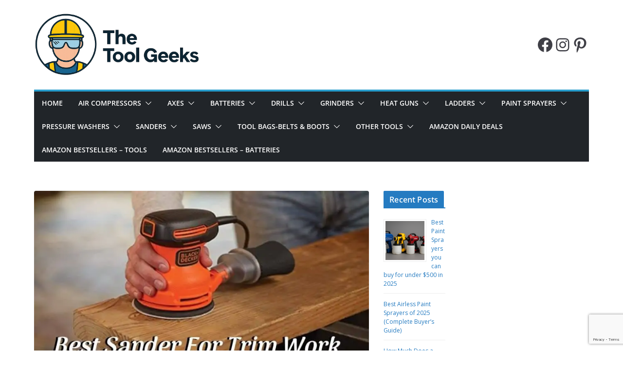

--- FILE ---
content_type: text/html; charset=UTF-8
request_url: https://thetoolgeeks.com/best-sander-for-trim-work/
body_size: 42156
content:
		<!doctype html>
		<html lang="en-US" prefix="og: http://ogp.me/ns#">
		
<head>
<meta charset="UTF-8"/>
<title>5 Best Sander for Trim Work (2026): Reviews &amp; Buyers Guide</title>


<!-- SEO by Squirrly SEO 12.4.15 - https://plugin.squirrly.co/ -->

<meta name="robots" content="index,follow">
<meta name="googlebot" content="index,follow,max-snippet:-1,max-image-preview:large,max-video-preview:-1">
<meta name="bingbot" content="index,follow,max-snippet:-1,max-image-preview:large,max-video-preview:-1">

<meta name="description" content="Trimming is a very important factor when it comes to fine finishing. To get a good result you need the best sander for trim work." />
<meta name="keywords" content="Best Sander for Trim Work" />
<link rel="canonical" href="https://thetoolgeeks.com/best-sander-for-trim-work/" />
<link rel="alternate" type="application/rss+xml" href="https://thetoolgeeks.com/sitemap.xml" />

<meta property="og:url" content="https://thetoolgeeks.com/best-sander-for-trim-work/" />
<meta property="og:title" content="5 Best Sander for Trim Work (2026): Reviews &amp; Buyers Guide" />
<meta property="og:description" content="Trimming is a very important factor when it comes to fine finishing. To get a good result you need the best sander for trim work." />
<meta property="og:type" content="article" />
<meta property="og:image" content="https://thetoolgeeks.com/wp-content/uploads/2020/02/best-sander-for-trim-work.jpg" />
<meta property="og:image:width" content="810" />
<meta property="og:image:height" content="450" />
<meta property="og:image:type" content="image/jpeg" />
<meta property="og:site_name" content="The Tool Geeks" />
<meta property="og:locale" content="en_US" />
<meta property="og:publish_date" content="2020-02-19T19:44:46+00:00" />
<meta property="article:published_time" content="2020-02-19T19:44:46+00:00" />
<meta property="article:modified_time" content="2023-11-16T01:43:43+00:00" />
<meta property="article:section" content="Sanders" />
<meta property="article:author" content="The Tool Geeks Team" />
<meta property="article:tag" content="Best Sander for Trim Work" />

<meta property="article:author" content="The Tool Geeks Team" />
<meta property="article:publisher" content="https://www.facebook.com/Toolbuyingguides" />

<meta property="twitter:url" content="https://thetoolgeeks.com/best-sander-for-trim-work/" />
<meta property="twitter:title" content="5 Best Sander for Trim Work (2026): Reviews &amp; Buyers Guide" />
<meta property="twitter:description" content="Trimming is a very important factor when it comes to fine finishing. To get a good result you need the best sander for trim work." />
<meta property="twitter:image" content="https://thetoolgeeks.com/wp-content/uploads/2020/02/best-sander-for-trim-work.jpg" />
<meta property="twitter:domain" content="The Tool Geeks" />
<meta property="twitter:card" content="summary_large_image" />
<meta property="twitter:creator" content="1" />
<meta property="twitter:site" content="1" />
<script async src='https://www.googletagmanager.com/gtag/js?id=G-4PQMT474ZQ'></script><script>window.dataLayer = window.dataLayer || [];function gtag(){dataLayer.push(arguments);}gtag('js', new Date());gtag('config', 'G-4PQMT474ZQ');</script>
<!-- /SEO by Squirrly SEO - WordPress SEO Plugin -->




			
		<meta name="viewport" content="width=device-width, initial-scale=1">
		<link rel="profile" href="http://gmpg.org/xfn/11"/>
		
	<!-- Jetpack Site Verification Tags -->
<meta name="google-site-verification" content="45uW-h1nHBAp-2AoO0_aPcv-ql_KVUjO8-Wze0e0z08" />
<meta name="p:domain_verify" content="915e5838e56e98aaa6a5cbafadd8880c" />
<!-- Google tag (gtag.js) consent mode dataLayer added by Site Kit -->
<script type="text/javascript" id="google_gtagjs-js-consent-mode-data-layer">
/* <![CDATA[ */
window.dataLayer = window.dataLayer || [];function gtag(){dataLayer.push(arguments);}
gtag('consent', 'default', {"ad_personalization":"denied","ad_storage":"denied","ad_user_data":"denied","analytics_storage":"denied","functionality_storage":"denied","security_storage":"denied","personalization_storage":"denied","region":["AT","BE","BG","CH","CY","CZ","DE","DK","EE","ES","FI","FR","GB","GR","HR","HU","IE","IS","IT","LI","LT","LU","LV","MT","NL","NO","PL","PT","RO","SE","SI","SK"],"wait_for_update":500});
window._googlesitekitConsentCategoryMap = {"statistics":["analytics_storage"],"marketing":["ad_storage","ad_user_data","ad_personalization"],"functional":["functionality_storage","security_storage"],"preferences":["personalization_storage"]};
window._googlesitekitConsents = {"ad_personalization":"denied","ad_storage":"denied","ad_user_data":"denied","analytics_storage":"denied","functionality_storage":"denied","security_storage":"denied","personalization_storage":"denied","region":["AT","BE","BG","CH","CY","CZ","DE","DK","EE","ES","FI","FR","GB","GR","HR","HU","IE","IS","IT","LI","LT","LU","LV","MT","NL","NO","PL","PT","RO","SE","SI","SK"],"wait_for_update":500};
/* ]]> */
</script>
<!-- End Google tag (gtag.js) consent mode dataLayer added by Site Kit -->

	<!-- This site is optimized with the Yoast SEO plugin v26.8 - https://yoast.com/product/yoast-seo-wordpress/ -->
	
																<meta name="author" content="The Tool Geeks Team" />
						<!-- / Yoast SEO plugin. -->


<link rel="manifest" href="/pwa-manifest.json">
<link rel="apple-touch-icon" sizes="512x512" href="https://thetoolgeeks.com/wp-content/plugins/pwa-for-wp/images/logo-512x512.png">
<link rel="apple-touch-icon-precomposed" sizes="192x192" href="https://thetoolgeeks.com/wp-content/plugins/pwa-for-wp/images/logo.png">
<link rel='dns-prefetch' href='//cdnjs.cloudflare.com' />
<link rel='dns-prefetch' href='//stats.wp.com' />
<link rel='dns-prefetch' href='//news.google.com' />
<link rel='dns-prefetch' href='//fonts.googleapis.com' />
<link rel='dns-prefetch' href='//www.googletagmanager.com' />
<link rel='dns-prefetch' href='//widgets.wp.com' />
<link rel='dns-prefetch' href='//s0.wp.com' />
<link rel='dns-prefetch' href='//0.gravatar.com' />
<link rel='dns-prefetch' href='//1.gravatar.com' />
<link rel='dns-prefetch' href='//2.gravatar.com' />
<link rel='dns-prefetch' href='//pagead2.googlesyndication.com' />

<!-- Google tag gateway for advertisers snippet added by Site Kit -->
<script type="text/javascript">
/* <![CDATA[ */
(function(w,i,g){w[g]=w[g]||[];if(typeof w[g].push=='function')w[g].push.apply(w[g],i)})
(window,["G-4PQMT474ZQ","AW-17047338063","GTM-KTVRQHNR"],'google_tags_first_party');
/* ]]> */
</script>
<style id='wp-img-auto-sizes-contain-inline-css' type='text/css'>
img:is([sizes=auto i],[sizes^="auto," i]){contain-intrinsic-size:3000px 1500px}
/*# sourceURL=wp-img-auto-sizes-contain-inline-css */
</style>
<style id='wp-block-library-inline-css' type='text/css'>
:root{--wp-block-synced-color:#7a00df;--wp-block-synced-color--rgb:122,0,223;--wp-bound-block-color:var(--wp-block-synced-color);--wp-editor-canvas-background:#ddd;--wp-admin-theme-color:#007cba;--wp-admin-theme-color--rgb:0,124,186;--wp-admin-theme-color-darker-10:#006ba1;--wp-admin-theme-color-darker-10--rgb:0,107,160.5;--wp-admin-theme-color-darker-20:#005a87;--wp-admin-theme-color-darker-20--rgb:0,90,135;--wp-admin-border-width-focus:2px}@media (min-resolution:192dpi){:root{--wp-admin-border-width-focus:1.5px}}.wp-element-button{cursor:pointer}:root .has-very-light-gray-background-color{background-color:#eee}:root .has-very-dark-gray-background-color{background-color:#313131}:root .has-very-light-gray-color{color:#eee}:root .has-very-dark-gray-color{color:#313131}:root .has-vivid-green-cyan-to-vivid-cyan-blue-gradient-background{background:linear-gradient(135deg,#00d084,#0693e3)}:root .has-purple-crush-gradient-background{background:linear-gradient(135deg,#34e2e4,#4721fb 50%,#ab1dfe)}:root .has-hazy-dawn-gradient-background{background:linear-gradient(135deg,#faaca8,#dad0ec)}:root .has-subdued-olive-gradient-background{background:linear-gradient(135deg,#fafae1,#67a671)}:root .has-atomic-cream-gradient-background{background:linear-gradient(135deg,#fdd79a,#004a59)}:root .has-nightshade-gradient-background{background:linear-gradient(135deg,#330968,#31cdcf)}:root .has-midnight-gradient-background{background:linear-gradient(135deg,#020381,#2874fc)}:root{--wp--preset--font-size--normal:16px;--wp--preset--font-size--huge:42px}.has-regular-font-size{font-size:1em}.has-larger-font-size{font-size:2.625em}.has-normal-font-size{font-size:var(--wp--preset--font-size--normal)}.has-huge-font-size{font-size:var(--wp--preset--font-size--huge)}.has-text-align-center{text-align:center}.has-text-align-left{text-align:left}.has-text-align-right{text-align:right}.has-fit-text{white-space:nowrap!important}#end-resizable-editor-section{display:none}.aligncenter{clear:both}.items-justified-left{justify-content:flex-start}.items-justified-center{justify-content:center}.items-justified-right{justify-content:flex-end}.items-justified-space-between{justify-content:space-between}.screen-reader-text{border:0;clip-path:inset(50%);height:1px;margin:-1px;overflow:hidden;padding:0;position:absolute;width:1px;word-wrap:normal!important}.screen-reader-text:focus{background-color:#ddd;clip-path:none;color:#444;display:block;font-size:1em;height:auto;left:5px;line-height:normal;padding:15px 23px 14px;text-decoration:none;top:5px;width:auto;z-index:100000}html :where(.has-border-color){border-style:solid}html :where([style*=border-top-color]){border-top-style:solid}html :where([style*=border-right-color]){border-right-style:solid}html :where([style*=border-bottom-color]){border-bottom-style:solid}html :where([style*=border-left-color]){border-left-style:solid}html :where([style*=border-width]){border-style:solid}html :where([style*=border-top-width]){border-top-style:solid}html :where([style*=border-right-width]){border-right-style:solid}html :where([style*=border-bottom-width]){border-bottom-style:solid}html :where([style*=border-left-width]){border-left-style:solid}html :where(img[class*=wp-image-]){height:auto;max-width:100%}:where(figure){margin:0 0 1em}html :where(.is-position-sticky){--wp-admin--admin-bar--position-offset:var(--wp-admin--admin-bar--height,0px)}@media screen and (max-width:600px){html :where(.is-position-sticky){--wp-admin--admin-bar--position-offset:0px}}

/*# sourceURL=wp-block-library-inline-css */
</style><style id='wp-block-social-links-inline-css' type='text/css'>
.wp-block-social-links{background:none;box-sizing:border-box;margin-left:0;padding-left:0;padding-right:0;text-indent:0}.wp-block-social-links .wp-social-link a,.wp-block-social-links .wp-social-link a:hover{border-bottom:0;box-shadow:none;text-decoration:none}.wp-block-social-links .wp-social-link svg{height:1em;width:1em}.wp-block-social-links .wp-social-link span:not(.screen-reader-text){font-size:.65em;margin-left:.5em;margin-right:.5em}.wp-block-social-links.has-small-icon-size{font-size:16px}.wp-block-social-links,.wp-block-social-links.has-normal-icon-size{font-size:24px}.wp-block-social-links.has-large-icon-size{font-size:36px}.wp-block-social-links.has-huge-icon-size{font-size:48px}.wp-block-social-links.aligncenter{display:flex;justify-content:center}.wp-block-social-links.alignright{justify-content:flex-end}.wp-block-social-link{border-radius:9999px;display:block}@media not (prefers-reduced-motion){.wp-block-social-link{transition:transform .1s ease}}.wp-block-social-link{height:auto}.wp-block-social-link a{align-items:center;display:flex;line-height:0}.wp-block-social-link:hover{transform:scale(1.1)}.wp-block-social-links .wp-block-social-link.wp-social-link{display:inline-block;margin:0;padding:0}.wp-block-social-links .wp-block-social-link.wp-social-link .wp-block-social-link-anchor,.wp-block-social-links .wp-block-social-link.wp-social-link .wp-block-social-link-anchor svg,.wp-block-social-links .wp-block-social-link.wp-social-link .wp-block-social-link-anchor:active,.wp-block-social-links .wp-block-social-link.wp-social-link .wp-block-social-link-anchor:hover,.wp-block-social-links .wp-block-social-link.wp-social-link .wp-block-social-link-anchor:visited{color:currentColor;fill:currentColor}:where(.wp-block-social-links:not(.is-style-logos-only)) .wp-social-link{background-color:#f0f0f0;color:#444}:where(.wp-block-social-links:not(.is-style-logos-only)) .wp-social-link-amazon{background-color:#f90;color:#fff}:where(.wp-block-social-links:not(.is-style-logos-only)) .wp-social-link-bandcamp{background-color:#1ea0c3;color:#fff}:where(.wp-block-social-links:not(.is-style-logos-only)) .wp-social-link-behance{background-color:#0757fe;color:#fff}:where(.wp-block-social-links:not(.is-style-logos-only)) .wp-social-link-bluesky{background-color:#0a7aff;color:#fff}:where(.wp-block-social-links:not(.is-style-logos-only)) .wp-social-link-codepen{background-color:#1e1f26;color:#fff}:where(.wp-block-social-links:not(.is-style-logos-only)) .wp-social-link-deviantart{background-color:#02e49b;color:#fff}:where(.wp-block-social-links:not(.is-style-logos-only)) .wp-social-link-discord{background-color:#5865f2;color:#fff}:where(.wp-block-social-links:not(.is-style-logos-only)) .wp-social-link-dribbble{background-color:#e94c89;color:#fff}:where(.wp-block-social-links:not(.is-style-logos-only)) .wp-social-link-dropbox{background-color:#4280ff;color:#fff}:where(.wp-block-social-links:not(.is-style-logos-only)) .wp-social-link-etsy{background-color:#f45800;color:#fff}:where(.wp-block-social-links:not(.is-style-logos-only)) .wp-social-link-facebook{background-color:#0866ff;color:#fff}:where(.wp-block-social-links:not(.is-style-logos-only)) .wp-social-link-fivehundredpx{background-color:#000;color:#fff}:where(.wp-block-social-links:not(.is-style-logos-only)) .wp-social-link-flickr{background-color:#0461dd;color:#fff}:where(.wp-block-social-links:not(.is-style-logos-only)) .wp-social-link-foursquare{background-color:#e65678;color:#fff}:where(.wp-block-social-links:not(.is-style-logos-only)) .wp-social-link-github{background-color:#24292d;color:#fff}:where(.wp-block-social-links:not(.is-style-logos-only)) .wp-social-link-goodreads{background-color:#eceadd;color:#382110}:where(.wp-block-social-links:not(.is-style-logos-only)) .wp-social-link-google{background-color:#ea4434;color:#fff}:where(.wp-block-social-links:not(.is-style-logos-only)) .wp-social-link-gravatar{background-color:#1d4fc4;color:#fff}:where(.wp-block-social-links:not(.is-style-logos-only)) .wp-social-link-instagram{background-color:#f00075;color:#fff}:where(.wp-block-social-links:not(.is-style-logos-only)) .wp-social-link-lastfm{background-color:#e21b24;color:#fff}:where(.wp-block-social-links:not(.is-style-logos-only)) .wp-social-link-linkedin{background-color:#0d66c2;color:#fff}:where(.wp-block-social-links:not(.is-style-logos-only)) .wp-social-link-mastodon{background-color:#3288d4;color:#fff}:where(.wp-block-social-links:not(.is-style-logos-only)) .wp-social-link-medium{background-color:#000;color:#fff}:where(.wp-block-social-links:not(.is-style-logos-only)) .wp-social-link-meetup{background-color:#f6405f;color:#fff}:where(.wp-block-social-links:not(.is-style-logos-only)) .wp-social-link-patreon{background-color:#000;color:#fff}:where(.wp-block-social-links:not(.is-style-logos-only)) .wp-social-link-pinterest{background-color:#e60122;color:#fff}:where(.wp-block-social-links:not(.is-style-logos-only)) .wp-social-link-pocket{background-color:#ef4155;color:#fff}:where(.wp-block-social-links:not(.is-style-logos-only)) .wp-social-link-reddit{background-color:#ff4500;color:#fff}:where(.wp-block-social-links:not(.is-style-logos-only)) .wp-social-link-skype{background-color:#0478d7;color:#fff}:where(.wp-block-social-links:not(.is-style-logos-only)) .wp-social-link-snapchat{background-color:#fefc00;color:#fff;stroke:#000}:where(.wp-block-social-links:not(.is-style-logos-only)) .wp-social-link-soundcloud{background-color:#ff5600;color:#fff}:where(.wp-block-social-links:not(.is-style-logos-only)) .wp-social-link-spotify{background-color:#1bd760;color:#fff}:where(.wp-block-social-links:not(.is-style-logos-only)) .wp-social-link-telegram{background-color:#2aabee;color:#fff}:where(.wp-block-social-links:not(.is-style-logos-only)) .wp-social-link-threads{background-color:#000;color:#fff}:where(.wp-block-social-links:not(.is-style-logos-only)) .wp-social-link-tiktok{background-color:#000;color:#fff}:where(.wp-block-social-links:not(.is-style-logos-only)) .wp-social-link-tumblr{background-color:#011835;color:#fff}:where(.wp-block-social-links:not(.is-style-logos-only)) .wp-social-link-twitch{background-color:#6440a4;color:#fff}:where(.wp-block-social-links:not(.is-style-logos-only)) .wp-social-link-twitter{background-color:#1da1f2;color:#fff}:where(.wp-block-social-links:not(.is-style-logos-only)) .wp-social-link-vimeo{background-color:#1eb7ea;color:#fff}:where(.wp-block-social-links:not(.is-style-logos-only)) .wp-social-link-vk{background-color:#4680c2;color:#fff}:where(.wp-block-social-links:not(.is-style-logos-only)) .wp-social-link-wordpress{background-color:#3499cd;color:#fff}:where(.wp-block-social-links:not(.is-style-logos-only)) .wp-social-link-whatsapp{background-color:#25d366;color:#fff}:where(.wp-block-social-links:not(.is-style-logos-only)) .wp-social-link-x{background-color:#000;color:#fff}:where(.wp-block-social-links:not(.is-style-logos-only)) .wp-social-link-yelp{background-color:#d32422;color:#fff}:where(.wp-block-social-links:not(.is-style-logos-only)) .wp-social-link-youtube{background-color:red;color:#fff}:where(.wp-block-social-links.is-style-logos-only) .wp-social-link{background:none}:where(.wp-block-social-links.is-style-logos-only) .wp-social-link svg{height:1.25em;width:1.25em}:where(.wp-block-social-links.is-style-logos-only) .wp-social-link-amazon{color:#f90}:where(.wp-block-social-links.is-style-logos-only) .wp-social-link-bandcamp{color:#1ea0c3}:where(.wp-block-social-links.is-style-logos-only) .wp-social-link-behance{color:#0757fe}:where(.wp-block-social-links.is-style-logos-only) .wp-social-link-bluesky{color:#0a7aff}:where(.wp-block-social-links.is-style-logos-only) .wp-social-link-codepen{color:#1e1f26}:where(.wp-block-social-links.is-style-logos-only) .wp-social-link-deviantart{color:#02e49b}:where(.wp-block-social-links.is-style-logos-only) .wp-social-link-discord{color:#5865f2}:where(.wp-block-social-links.is-style-logos-only) .wp-social-link-dribbble{color:#e94c89}:where(.wp-block-social-links.is-style-logos-only) .wp-social-link-dropbox{color:#4280ff}:where(.wp-block-social-links.is-style-logos-only) .wp-social-link-etsy{color:#f45800}:where(.wp-block-social-links.is-style-logos-only) .wp-social-link-facebook{color:#0866ff}:where(.wp-block-social-links.is-style-logos-only) .wp-social-link-fivehundredpx{color:#000}:where(.wp-block-social-links.is-style-logos-only) .wp-social-link-flickr{color:#0461dd}:where(.wp-block-social-links.is-style-logos-only) .wp-social-link-foursquare{color:#e65678}:where(.wp-block-social-links.is-style-logos-only) .wp-social-link-github{color:#24292d}:where(.wp-block-social-links.is-style-logos-only) .wp-social-link-goodreads{color:#382110}:where(.wp-block-social-links.is-style-logos-only) .wp-social-link-google{color:#ea4434}:where(.wp-block-social-links.is-style-logos-only) .wp-social-link-gravatar{color:#1d4fc4}:where(.wp-block-social-links.is-style-logos-only) .wp-social-link-instagram{color:#f00075}:where(.wp-block-social-links.is-style-logos-only) .wp-social-link-lastfm{color:#e21b24}:where(.wp-block-social-links.is-style-logos-only) .wp-social-link-linkedin{color:#0d66c2}:where(.wp-block-social-links.is-style-logos-only) .wp-social-link-mastodon{color:#3288d4}:where(.wp-block-social-links.is-style-logos-only) .wp-social-link-medium{color:#000}:where(.wp-block-social-links.is-style-logos-only) .wp-social-link-meetup{color:#f6405f}:where(.wp-block-social-links.is-style-logos-only) .wp-social-link-patreon{color:#000}:where(.wp-block-social-links.is-style-logos-only) .wp-social-link-pinterest{color:#e60122}:where(.wp-block-social-links.is-style-logos-only) .wp-social-link-pocket{color:#ef4155}:where(.wp-block-social-links.is-style-logos-only) .wp-social-link-reddit{color:#ff4500}:where(.wp-block-social-links.is-style-logos-only) .wp-social-link-skype{color:#0478d7}:where(.wp-block-social-links.is-style-logos-only) .wp-social-link-snapchat{color:#fff;stroke:#000}:where(.wp-block-social-links.is-style-logos-only) .wp-social-link-soundcloud{color:#ff5600}:where(.wp-block-social-links.is-style-logos-only) .wp-social-link-spotify{color:#1bd760}:where(.wp-block-social-links.is-style-logos-only) .wp-social-link-telegram{color:#2aabee}:where(.wp-block-social-links.is-style-logos-only) .wp-social-link-threads{color:#000}:where(.wp-block-social-links.is-style-logos-only) .wp-social-link-tiktok{color:#000}:where(.wp-block-social-links.is-style-logos-only) .wp-social-link-tumblr{color:#011835}:where(.wp-block-social-links.is-style-logos-only) .wp-social-link-twitch{color:#6440a4}:where(.wp-block-social-links.is-style-logos-only) .wp-social-link-twitter{color:#1da1f2}:where(.wp-block-social-links.is-style-logos-only) .wp-social-link-vimeo{color:#1eb7ea}:where(.wp-block-social-links.is-style-logos-only) .wp-social-link-vk{color:#4680c2}:where(.wp-block-social-links.is-style-logos-only) .wp-social-link-whatsapp{color:#25d366}:where(.wp-block-social-links.is-style-logos-only) .wp-social-link-wordpress{color:#3499cd}:where(.wp-block-social-links.is-style-logos-only) .wp-social-link-x{color:#000}:where(.wp-block-social-links.is-style-logos-only) .wp-social-link-yelp{color:#d32422}:where(.wp-block-social-links.is-style-logos-only) .wp-social-link-youtube{color:red}.wp-block-social-links.is-style-pill-shape .wp-social-link{width:auto}:root :where(.wp-block-social-links .wp-social-link a){padding:.25em}:root :where(.wp-block-social-links.is-style-logos-only .wp-social-link a){padding:0}:root :where(.wp-block-social-links.is-style-pill-shape .wp-social-link a){padding-left:.6666666667em;padding-right:.6666666667em}.wp-block-social-links:not(.has-icon-color):not(.has-icon-background-color) .wp-social-link-snapchat .wp-block-social-link-label{color:#000}
/*# sourceURL=https://thetoolgeeks.com/wp-includes/blocks/social-links/style.min.css */
</style>
<style id='global-styles-inline-css' type='text/css'>
:root{--wp--preset--aspect-ratio--square: 1;--wp--preset--aspect-ratio--4-3: 4/3;--wp--preset--aspect-ratio--3-4: 3/4;--wp--preset--aspect-ratio--3-2: 3/2;--wp--preset--aspect-ratio--2-3: 2/3;--wp--preset--aspect-ratio--16-9: 16/9;--wp--preset--aspect-ratio--9-16: 9/16;--wp--preset--color--black: #000000;--wp--preset--color--cyan-bluish-gray: #abb8c3;--wp--preset--color--white: #ffffff;--wp--preset--color--pale-pink: #f78da7;--wp--preset--color--vivid-red: #cf2e2e;--wp--preset--color--luminous-vivid-orange: #ff6900;--wp--preset--color--luminous-vivid-amber: #fcb900;--wp--preset--color--light-green-cyan: #7bdcb5;--wp--preset--color--vivid-green-cyan: #00d084;--wp--preset--color--pale-cyan-blue: #8ed1fc;--wp--preset--color--vivid-cyan-blue: #0693e3;--wp--preset--color--vivid-purple: #9b51e0;--wp--preset--color--cm-color-1: #257BC1;--wp--preset--color--cm-color-2: #2270B0;--wp--preset--color--cm-color-3: #FFFFFF;--wp--preset--color--cm-color-4: #F9FEFD;--wp--preset--color--cm-color-5: #27272A;--wp--preset--color--cm-color-6: #16181A;--wp--preset--color--cm-color-7: #8F8F8F;--wp--preset--color--cm-color-8: #FFFFFF;--wp--preset--color--cm-color-9: #C7C7C7;--wp--preset--gradient--vivid-cyan-blue-to-vivid-purple: linear-gradient(135deg,rgb(6,147,227) 0%,rgb(155,81,224) 100%);--wp--preset--gradient--light-green-cyan-to-vivid-green-cyan: linear-gradient(135deg,rgb(122,220,180) 0%,rgb(0,208,130) 100%);--wp--preset--gradient--luminous-vivid-amber-to-luminous-vivid-orange: linear-gradient(135deg,rgb(252,185,0) 0%,rgb(255,105,0) 100%);--wp--preset--gradient--luminous-vivid-orange-to-vivid-red: linear-gradient(135deg,rgb(255,105,0) 0%,rgb(207,46,46) 100%);--wp--preset--gradient--very-light-gray-to-cyan-bluish-gray: linear-gradient(135deg,rgb(238,238,238) 0%,rgb(169,184,195) 100%);--wp--preset--gradient--cool-to-warm-spectrum: linear-gradient(135deg,rgb(74,234,220) 0%,rgb(151,120,209) 20%,rgb(207,42,186) 40%,rgb(238,44,130) 60%,rgb(251,105,98) 80%,rgb(254,248,76) 100%);--wp--preset--gradient--blush-light-purple: linear-gradient(135deg,rgb(255,206,236) 0%,rgb(152,150,240) 100%);--wp--preset--gradient--blush-bordeaux: linear-gradient(135deg,rgb(254,205,165) 0%,rgb(254,45,45) 50%,rgb(107,0,62) 100%);--wp--preset--gradient--luminous-dusk: linear-gradient(135deg,rgb(255,203,112) 0%,rgb(199,81,192) 50%,rgb(65,88,208) 100%);--wp--preset--gradient--pale-ocean: linear-gradient(135deg,rgb(255,245,203) 0%,rgb(182,227,212) 50%,rgb(51,167,181) 100%);--wp--preset--gradient--electric-grass: linear-gradient(135deg,rgb(202,248,128) 0%,rgb(113,206,126) 100%);--wp--preset--gradient--midnight: linear-gradient(135deg,rgb(2,3,129) 0%,rgb(40,116,252) 100%);--wp--preset--font-size--small: 13px;--wp--preset--font-size--medium: 16px;--wp--preset--font-size--large: 20px;--wp--preset--font-size--x-large: 24px;--wp--preset--font-size--xx-large: 30px;--wp--preset--font-size--huge: 36px;--wp--preset--font-family--dm-sans: DM Sans, sans-serif;--wp--preset--font-family--public-sans: Public Sans, sans-serif;--wp--preset--font-family--roboto: Roboto, sans-serif;--wp--preset--font-family--segoe-ui: Segoe UI, Arial, sans-serif;--wp--preset--font-family--ibm-plex-serif: IBM Plex Serif, sans-serif;--wp--preset--font-family--inter: Inter, sans-serif;--wp--preset--spacing--20: 0.44rem;--wp--preset--spacing--30: 0.67rem;--wp--preset--spacing--40: 1rem;--wp--preset--spacing--50: 1.5rem;--wp--preset--spacing--60: 2.25rem;--wp--preset--spacing--70: 3.38rem;--wp--preset--spacing--80: 5.06rem;--wp--preset--shadow--natural: 6px 6px 9px rgba(0, 0, 0, 0.2);--wp--preset--shadow--deep: 12px 12px 50px rgba(0, 0, 0, 0.4);--wp--preset--shadow--sharp: 6px 6px 0px rgba(0, 0, 0, 0.2);--wp--preset--shadow--outlined: 6px 6px 0px -3px rgb(255, 255, 255), 6px 6px rgb(0, 0, 0);--wp--preset--shadow--crisp: 6px 6px 0px rgb(0, 0, 0);}:root { --wp--style--global--content-size: 760px;--wp--style--global--wide-size: 1160px; }:where(body) { margin: 0; }.wp-site-blocks > .alignleft { float: left; margin-right: 2em; }.wp-site-blocks > .alignright { float: right; margin-left: 2em; }.wp-site-blocks > .aligncenter { justify-content: center; margin-left: auto; margin-right: auto; }:where(.wp-site-blocks) > * { margin-block-start: 24px; margin-block-end: 0; }:where(.wp-site-blocks) > :first-child { margin-block-start: 0; }:where(.wp-site-blocks) > :last-child { margin-block-end: 0; }:root { --wp--style--block-gap: 24px; }:root :where(.is-layout-flow) > :first-child{margin-block-start: 0;}:root :where(.is-layout-flow) > :last-child{margin-block-end: 0;}:root :where(.is-layout-flow) > *{margin-block-start: 24px;margin-block-end: 0;}:root :where(.is-layout-constrained) > :first-child{margin-block-start: 0;}:root :where(.is-layout-constrained) > :last-child{margin-block-end: 0;}:root :where(.is-layout-constrained) > *{margin-block-start: 24px;margin-block-end: 0;}:root :where(.is-layout-flex){gap: 24px;}:root :where(.is-layout-grid){gap: 24px;}.is-layout-flow > .alignleft{float: left;margin-inline-start: 0;margin-inline-end: 2em;}.is-layout-flow > .alignright{float: right;margin-inline-start: 2em;margin-inline-end: 0;}.is-layout-flow > .aligncenter{margin-left: auto !important;margin-right: auto !important;}.is-layout-constrained > .alignleft{float: left;margin-inline-start: 0;margin-inline-end: 2em;}.is-layout-constrained > .alignright{float: right;margin-inline-start: 2em;margin-inline-end: 0;}.is-layout-constrained > .aligncenter{margin-left: auto !important;margin-right: auto !important;}.is-layout-constrained > :where(:not(.alignleft):not(.alignright):not(.alignfull)){max-width: var(--wp--style--global--content-size);margin-left: auto !important;margin-right: auto !important;}.is-layout-constrained > .alignwide{max-width: var(--wp--style--global--wide-size);}body .is-layout-flex{display: flex;}.is-layout-flex{flex-wrap: wrap;align-items: center;}.is-layout-flex > :is(*, div){margin: 0;}body .is-layout-grid{display: grid;}.is-layout-grid > :is(*, div){margin: 0;}body{padding-top: 0px;padding-right: 0px;padding-bottom: 0px;padding-left: 0px;}a:where(:not(.wp-element-button)){text-decoration: underline;}:root :where(.wp-element-button, .wp-block-button__link){background-color: #32373c;border-width: 0;color: #fff;font-family: inherit;font-size: inherit;font-style: inherit;font-weight: inherit;letter-spacing: inherit;line-height: inherit;padding-top: calc(0.667em + 2px);padding-right: calc(1.333em + 2px);padding-bottom: calc(0.667em + 2px);padding-left: calc(1.333em + 2px);text-decoration: none;text-transform: inherit;}.has-black-color{color: var(--wp--preset--color--black) !important;}.has-cyan-bluish-gray-color{color: var(--wp--preset--color--cyan-bluish-gray) !important;}.has-white-color{color: var(--wp--preset--color--white) !important;}.has-pale-pink-color{color: var(--wp--preset--color--pale-pink) !important;}.has-vivid-red-color{color: var(--wp--preset--color--vivid-red) !important;}.has-luminous-vivid-orange-color{color: var(--wp--preset--color--luminous-vivid-orange) !important;}.has-luminous-vivid-amber-color{color: var(--wp--preset--color--luminous-vivid-amber) !important;}.has-light-green-cyan-color{color: var(--wp--preset--color--light-green-cyan) !important;}.has-vivid-green-cyan-color{color: var(--wp--preset--color--vivid-green-cyan) !important;}.has-pale-cyan-blue-color{color: var(--wp--preset--color--pale-cyan-blue) !important;}.has-vivid-cyan-blue-color{color: var(--wp--preset--color--vivid-cyan-blue) !important;}.has-vivid-purple-color{color: var(--wp--preset--color--vivid-purple) !important;}.has-cm-color-1-color{color: var(--wp--preset--color--cm-color-1) !important;}.has-cm-color-2-color{color: var(--wp--preset--color--cm-color-2) !important;}.has-cm-color-3-color{color: var(--wp--preset--color--cm-color-3) !important;}.has-cm-color-4-color{color: var(--wp--preset--color--cm-color-4) !important;}.has-cm-color-5-color{color: var(--wp--preset--color--cm-color-5) !important;}.has-cm-color-6-color{color: var(--wp--preset--color--cm-color-6) !important;}.has-cm-color-7-color{color: var(--wp--preset--color--cm-color-7) !important;}.has-cm-color-8-color{color: var(--wp--preset--color--cm-color-8) !important;}.has-cm-color-9-color{color: var(--wp--preset--color--cm-color-9) !important;}.has-black-background-color{background-color: var(--wp--preset--color--black) !important;}.has-cyan-bluish-gray-background-color{background-color: var(--wp--preset--color--cyan-bluish-gray) !important;}.has-white-background-color{background-color: var(--wp--preset--color--white) !important;}.has-pale-pink-background-color{background-color: var(--wp--preset--color--pale-pink) !important;}.has-vivid-red-background-color{background-color: var(--wp--preset--color--vivid-red) !important;}.has-luminous-vivid-orange-background-color{background-color: var(--wp--preset--color--luminous-vivid-orange) !important;}.has-luminous-vivid-amber-background-color{background-color: var(--wp--preset--color--luminous-vivid-amber) !important;}.has-light-green-cyan-background-color{background-color: var(--wp--preset--color--light-green-cyan) !important;}.has-vivid-green-cyan-background-color{background-color: var(--wp--preset--color--vivid-green-cyan) !important;}.has-pale-cyan-blue-background-color{background-color: var(--wp--preset--color--pale-cyan-blue) !important;}.has-vivid-cyan-blue-background-color{background-color: var(--wp--preset--color--vivid-cyan-blue) !important;}.has-vivid-purple-background-color{background-color: var(--wp--preset--color--vivid-purple) !important;}.has-cm-color-1-background-color{background-color: var(--wp--preset--color--cm-color-1) !important;}.has-cm-color-2-background-color{background-color: var(--wp--preset--color--cm-color-2) !important;}.has-cm-color-3-background-color{background-color: var(--wp--preset--color--cm-color-3) !important;}.has-cm-color-4-background-color{background-color: var(--wp--preset--color--cm-color-4) !important;}.has-cm-color-5-background-color{background-color: var(--wp--preset--color--cm-color-5) !important;}.has-cm-color-6-background-color{background-color: var(--wp--preset--color--cm-color-6) !important;}.has-cm-color-7-background-color{background-color: var(--wp--preset--color--cm-color-7) !important;}.has-cm-color-8-background-color{background-color: var(--wp--preset--color--cm-color-8) !important;}.has-cm-color-9-background-color{background-color: var(--wp--preset--color--cm-color-9) !important;}.has-black-border-color{border-color: var(--wp--preset--color--black) !important;}.has-cyan-bluish-gray-border-color{border-color: var(--wp--preset--color--cyan-bluish-gray) !important;}.has-white-border-color{border-color: var(--wp--preset--color--white) !important;}.has-pale-pink-border-color{border-color: var(--wp--preset--color--pale-pink) !important;}.has-vivid-red-border-color{border-color: var(--wp--preset--color--vivid-red) !important;}.has-luminous-vivid-orange-border-color{border-color: var(--wp--preset--color--luminous-vivid-orange) !important;}.has-luminous-vivid-amber-border-color{border-color: var(--wp--preset--color--luminous-vivid-amber) !important;}.has-light-green-cyan-border-color{border-color: var(--wp--preset--color--light-green-cyan) !important;}.has-vivid-green-cyan-border-color{border-color: var(--wp--preset--color--vivid-green-cyan) !important;}.has-pale-cyan-blue-border-color{border-color: var(--wp--preset--color--pale-cyan-blue) !important;}.has-vivid-cyan-blue-border-color{border-color: var(--wp--preset--color--vivid-cyan-blue) !important;}.has-vivid-purple-border-color{border-color: var(--wp--preset--color--vivid-purple) !important;}.has-cm-color-1-border-color{border-color: var(--wp--preset--color--cm-color-1) !important;}.has-cm-color-2-border-color{border-color: var(--wp--preset--color--cm-color-2) !important;}.has-cm-color-3-border-color{border-color: var(--wp--preset--color--cm-color-3) !important;}.has-cm-color-4-border-color{border-color: var(--wp--preset--color--cm-color-4) !important;}.has-cm-color-5-border-color{border-color: var(--wp--preset--color--cm-color-5) !important;}.has-cm-color-6-border-color{border-color: var(--wp--preset--color--cm-color-6) !important;}.has-cm-color-7-border-color{border-color: var(--wp--preset--color--cm-color-7) !important;}.has-cm-color-8-border-color{border-color: var(--wp--preset--color--cm-color-8) !important;}.has-cm-color-9-border-color{border-color: var(--wp--preset--color--cm-color-9) !important;}.has-vivid-cyan-blue-to-vivid-purple-gradient-background{background: var(--wp--preset--gradient--vivid-cyan-blue-to-vivid-purple) !important;}.has-light-green-cyan-to-vivid-green-cyan-gradient-background{background: var(--wp--preset--gradient--light-green-cyan-to-vivid-green-cyan) !important;}.has-luminous-vivid-amber-to-luminous-vivid-orange-gradient-background{background: var(--wp--preset--gradient--luminous-vivid-amber-to-luminous-vivid-orange) !important;}.has-luminous-vivid-orange-to-vivid-red-gradient-background{background: var(--wp--preset--gradient--luminous-vivid-orange-to-vivid-red) !important;}.has-very-light-gray-to-cyan-bluish-gray-gradient-background{background: var(--wp--preset--gradient--very-light-gray-to-cyan-bluish-gray) !important;}.has-cool-to-warm-spectrum-gradient-background{background: var(--wp--preset--gradient--cool-to-warm-spectrum) !important;}.has-blush-light-purple-gradient-background{background: var(--wp--preset--gradient--blush-light-purple) !important;}.has-blush-bordeaux-gradient-background{background: var(--wp--preset--gradient--blush-bordeaux) !important;}.has-luminous-dusk-gradient-background{background: var(--wp--preset--gradient--luminous-dusk) !important;}.has-pale-ocean-gradient-background{background: var(--wp--preset--gradient--pale-ocean) !important;}.has-electric-grass-gradient-background{background: var(--wp--preset--gradient--electric-grass) !important;}.has-midnight-gradient-background{background: var(--wp--preset--gradient--midnight) !important;}.has-small-font-size{font-size: var(--wp--preset--font-size--small) !important;}.has-medium-font-size{font-size: var(--wp--preset--font-size--medium) !important;}.has-large-font-size{font-size: var(--wp--preset--font-size--large) !important;}.has-x-large-font-size{font-size: var(--wp--preset--font-size--x-large) !important;}.has-xx-large-font-size{font-size: var(--wp--preset--font-size--xx-large) !important;}.has-huge-font-size{font-size: var(--wp--preset--font-size--huge) !important;}.has-dm-sans-font-family{font-family: var(--wp--preset--font-family--dm-sans) !important;}.has-public-sans-font-family{font-family: var(--wp--preset--font-family--public-sans) !important;}.has-roboto-font-family{font-family: var(--wp--preset--font-family--roboto) !important;}.has-segoe-ui-font-family{font-family: var(--wp--preset--font-family--segoe-ui) !important;}.has-ibm-plex-serif-font-family{font-family: var(--wp--preset--font-family--ibm-plex-serif) !important;}.has-inter-font-family{font-family: var(--wp--preset--font-family--inter) !important;}
/*# sourceURL=global-styles-inline-css */
</style>
<style id='core-block-supports-inline-css' type='text/css'>
.wp-container-core-social-links-is-layout-d445cf74{justify-content:flex-end;}
/*# sourceURL=core-block-supports-inline-css */
</style>

<link rel='stylesheet' id='wpo_min-header-0-css' href='https://thetoolgeeks.com/wp-content/cache/wpo-minify/1768966903/assets/wpo-minify-header-b68b1338.min.css' type='text/css' media='all' />
<link rel='stylesheet' id='affiliatable_swiper_css-css' href='https://cdnjs.cloudflare.com/ajax/libs/Swiper/8.4.5/swiper-bundle.min.css' type='text/css' media='all' />
<link rel='stylesheet' id='wpo_min-header-2-css' href='https://thetoolgeeks.com/wp-content/cache/wpo-minify/1768966903/assets/wpo-minify-header-635b81ad.min.css' type='text/css' media='all' />
<style id='wpo_min-header-2-inline-css' type='text/css'>
div#ez-toc-container .ez-toc-title{font-size:120%}div#ez-toc-container .ez-toc-title{font-weight:500}div#ez-toc-container ul li,div#ez-toc-container ul li a{font-size:95%}div#ez-toc-container ul li,div#ez-toc-container ul li a{font-weight:500}div#ez-toc-container nav ul ul li{font-size:90%}.ez-toc-box-title{font-weight:700;margin-bottom:10px;text-align:center;text-transform:uppercase;letter-spacing:1px;color:#666;padding-bottom:5px;position:absolute;top:-4%;left:5%;background-color:inherit;transition:top 0.3s ease}.ez-toc-box-title.toc-closed{top:-25%}.ez-toc-container-direction{direction:ltr}.ez-toc-counter ul{counter-reset:item}.ez-toc-counter nav ul li a::before{content:counters(item,'.',decimal) '. ';display:inline-block;counter-increment:item;flex-grow:0;flex-shrink:0;margin-right:.2em;float:left}.ez-toc-widget-direction{direction:ltr}.ez-toc-widget-container ul{counter-reset:item}.ez-toc-widget-container nav ul li a::before{content:counters(item,'.',decimal) '. ';display:inline-block;counter-increment:item;flex-grow:0;flex-shrink:0;margin-right:.2em;float:left}
body{color:#444}.cm-posts .post{box-shadow:0 0 2px 0 #E4E4E7}body,button,input,select,textarea,blockquote p,.entry-meta,.cm-entry-button,dl,.previous a,.next a,.nav-previous a,.nav-next a,#respond h3#reply-title #cancel-comment-reply-link,#respond form input[type="text"],#respond form textarea,.cm-secondary .widget,.cm-error-404 .widget,.cm-entry-summary p{font-family:Open Sans}h1,h2,h3,h4,h5,h6{font-family:Open Sans;font-style:inherit}@media screen and (min-width:992px){.cm-primary{width:70%}}.colormag-button,input[type="reset"],input[type="button"],input[type="submit"],button,.cm-entry-button span,.wp-block-button .wp-block-button__link{color:#fff}.cm-content{background-color:#fff;background-size:contain}.cm-header .cm-menu-toggle svg,.cm-header .cm-menu-toggle svg{fill:#fff}.cm-footer-bar-area .cm-footer-bar__2 a{color:#207daf}body{color:#444}.cm-posts .post{box-shadow:0 0 2px 0 #E4E4E7}body,button,input,select,textarea,blockquote p,.entry-meta,.cm-entry-button,dl,.previous a,.next a,.nav-previous a,.nav-next a,#respond h3#reply-title #cancel-comment-reply-link,#respond form input[type="text"],#respond form textarea,.cm-secondary .widget,.cm-error-404 .widget,.cm-entry-summary p{font-family:Open Sans}h1,h2,h3,h4,h5,h6{font-family:Open Sans;font-style:inherit}@media screen and (min-width:992px){.cm-primary{width:70%}}.colormag-button,input[type="reset"],input[type="button"],input[type="submit"],button,.cm-entry-button span,.wp-block-button .wp-block-button__link{color:#fff}.cm-content{background-color:#fff;background-size:contain}.cm-header .cm-menu-toggle svg,.cm-header .cm-menu-toggle svg{fill:#fff}.cm-footer-bar-area .cm-footer-bar__2 a{color:#207daf}.cm-header-builder .cm-header-buttons .cm-header-button .cm-button{background-color:#207daf}.cm-header-builder .cm-header-top-row{background-color:#f4f4f5}.cm-header-builder .cm-primary-nav .sub-menu,.cm-header-builder .cm-primary-nav .children{background-color:#232323;background-size:contain}.cm-header-builder nav.cm-secondary-nav ul.sub-menu,.cm-header-builder .cm-secondary-nav .children{background-color:#232323;background-size:contain}.cm-footer-builder .cm-footer-bottom-row{border-color:#3F3F46}:root{--top-grid-columns:4;--main-grid-columns:4;--bottom-grid-columns:2}.cm-footer-builder .cm-footer-bottom-row .cm-footer-col{flex-direction:column}.cm-footer-builder .cm-footer-main-row .cm-footer-col{flex-direction:column}.cm-footer-builder .cm-footer-top-row .cm-footer-col{flex-direction:column}:root{--cm-color-1:#257BC1;--cm-color-2:#2270B0;--cm-color-3:#FFFFFF;--cm-color-4:#F9FEFD;--cm-color-5:#27272A;--cm-color-6:#16181A;--cm-color-7:#8F8F8F;--cm-color-8:#FFFFFF;--cm-color-9:#C7C7C7}:root{--wp--preset--color--cm-color-1:#257BC1;--wp--preset--color--cm-color-2:#2270B0;--wp--preset--color--cm-color-3:#FFFFFF;--wp--preset--color--cm-color-4:#F9FEFD;--wp--preset--color--cm-color-5:#27272A;--wp--preset--color--cm-color-6:#16181A;--wp--preset--color--cm-color-7:#8F8F8F;--wp--preset--color--cm-color-8:#FFFFFF;--wp--preset--color--cm-color-9:#C7C7C7}:root{--e-global-color-cmcolor1:#257BC1;--e-global-color-cmcolor2:#2270B0;--e-global-color-cmcolor3:#FFFFFF;--e-global-color-cmcolor4:#F9FEFD;--e-global-color-cmcolor5:#27272A;--e-global-color-cmcolor6:#16181A;--e-global-color-cmcolor7:#8F8F8F;--e-global-color-cmcolor8:#FFFFFF;--e-global-color-cmcolor9:#C7C7C7}
.coupon-type{background-color:}.deal-type{background-color:}.wpcd-coupon{border-color:}
/*# sourceURL=wpo_min-header-2-inline-css */
</style>
<script type="text/javascript" src="https://thetoolgeeks.com/wp-includes/js/jquery/jquery.min.js" id="jquery-core-js"></script>
<script type="text/javascript" src="https://thetoolgeeks.com/wp-includes/js/jquery/jquery-migrate.min.js" id="jquery-migrate-js"></script>
<script type="text/javascript" id="gtmkit-js-before" data-cfasync="false" data-nowprocket="" data-cookieconsent="ignore">
/* <![CDATA[ */
		window.gtmkit_settings = {"datalayer_name":"dataLayer","console_log":false};
		window.gtmkit_data = {};
		window.dataLayer = window.dataLayer || [];
				
//# sourceURL=gtmkit-js-before
/* ]]> */
</script>
<script type="text/javascript" id="gtmkit-container-js-after" data-cfasync="false" data-nowprocket="" data-cookieconsent="ignore">
/* <![CDATA[ */
/* Google Tag Manager */
(function(w,d,s,l,i){w[l]=w[l]||[];w[l].push({'gtm.start':
new Date().getTime(),event:'gtm.js'});var f=d.getElementsByTagName(s)[0],
j=d.createElement(s),dl=l!='dataLayer'?'&l='+l:'';j.async=true;j.src=
'https://www.googletagmanager.com/gtm.js?id='+i+dl;f.parentNode.insertBefore(j,f);
})(window,document,'script','dataLayer','GTM-KTVRQHNR');
/* End Google Tag Manager */

//# sourceURL=gtmkit-container-js-after
/* ]]> */
</script>
<script type="text/javascript" id="gtmkit-datalayer-js-before" data-cfasync="false" data-nowprocket="" data-cookieconsent="ignore">
/* <![CDATA[ */
const gtmkit_dataLayer_content = {"pageType":"post"};
dataLayer.push( gtmkit_dataLayer_content );

//# sourceURL=gtmkit-datalayer-js-before
/* ]]> */
</script>
<script type="text/javascript" id="google_gtagjs-js-after">
/* <![CDATA[ */
window.dataLayer = window.dataLayer || [];function gtag(){dataLayer.push(arguments);}
gtag("set","linker",{"domains":["thetoolgeeks.com"]});
gtag("js", new Date());
gtag("set", "developer_id.dZTNiMT", true);
gtag("set", "developer_id.dZmZmYj", true);
gtag("config", "G-4PQMT474ZQ", {"googlesitekit_post_type":"post"});
gtag("config", "AW-17047338063");
gtag("config", "GTM-KTVRQHNR");
 window._googlesitekit = window._googlesitekit || {}; window._googlesitekit.throttledEvents = []; window._googlesitekit.gtagEvent = (name, data) => { var key = JSON.stringify( { name, data } ); if ( !! window._googlesitekit.throttledEvents[ key ] ) { return; } window._googlesitekit.throttledEvents[ key ] = true; setTimeout( () => { delete window._googlesitekit.throttledEvents[ key ]; }, 5 ); gtag( "event", name, { ...data, event_source: "site-kit" } ); }; 
//# sourceURL=google_gtagjs-js-after
/* ]]> */
</script>
<script type="text/javascript" id="jetpack_related-posts-js-extra">
/* <![CDATA[ */
var related_posts_js_options = {"post_heading":"h4"};
//# sourceURL=jetpack_related-posts-js-extra
/* ]]> */
</script>
<script type="text/javascript" src="https://thetoolgeeks.com/wp-content/plugins/jetpack/_inc/build/related-posts/related-posts.min.js" id="jetpack_related-posts-js"></script>
<script type="text/javascript" id="wpo_min-header-4-js-extra">
/* <![CDATA[ */
var wpcd_object = {"ajaxurl":"https://thetoolgeeks.com/wp-admin/admin-ajax.php","security":"ec27cabe52"};
var wpcd_main_js = {"minutes":"minutes","seconds":"seconds","hours":"hours","day":"day","week":"week","expired_text":"This offer has expired!","word_count":"30","button_text":"Copy","after_copy":"Copied","vote_success":"You have voted successfully!","vote_fail":"Voting failed!","vote_already":"You have voted already!"};
//# sourceURL=wpo_min-header-4-js-extra
/* ]]> */
</script>
<script type="text/javascript" src="https://thetoolgeeks.com/wp-content/cache/wpo-minify/1768966903/assets/wpo-minify-header-jquerywpcd-main-js1767948008.min.js" id="wpo_min-header-4-js"></script>
<script type="text/javascript" src="https://thetoolgeeks.com/wp-content/cache/wpo-minify/1768966903/assets/wpo-minify-header-google_gtagjs-G-4PQMT474ZQ.min.js" id="wpo_min-header-5-js"></script>
<script type="text/javascript" src="https://thetoolgeeks.com/wp-content/cache/wpo-minify/1768966903/assets/wpo-minify-header-google_gtagjs-AW-17047338063.min.js" id="wpo_min-header-6-js"></script>
<script type="text/javascript" src="https://thetoolgeeks.com/wp-content/cache/wpo-minify/1768966903/assets/wpo-minify-header-google_gtagjs-GTM-KTVRQHNR.min.js" id="wpo_min-header-7-js"></script>
<link rel="https://api.w.org/" href="https://thetoolgeeks.com/wp-json/" /><link rel="alternate" title="JSON" type="application/json" href="https://thetoolgeeks.com/wp-json/wp/v2/posts/4030" /><link rel="EditURI" type="application/rsd+xml" title="RSD" href="https://thetoolgeeks.com/xmlrpc.php?rsd" />
<style type="text/css">.aawp .aawp-tb__row--highlight{background-color:#256aaf;}.aawp .aawp-tb__row--highlight{color:#000000;}.aawp .aawp-tb__row--highlight a{color:#000000;}</style><meta name="generator" content="Site Kit by Google 1.170.0" /><!-- Meta Pixel Code -->
<script>
!function(f,b,e,v,n,t,s)
{if(f.fbq)return;n=f.fbq=function(){n.callMethod?
n.callMethod.apply(n,arguments):n.queue.push(arguments)};
if(!f._fbq)f._fbq=n;n.push=n;n.loaded=!0;n.version='2.0';
n.queue=[];t=b.createElement(e);t.async=!0;
t.src=v;s=b.getElementsByTagName(e)[0];
s.parentNode.insertBefore(t,s)}(window, document,'script',
'https://connect.facebook.net/en_US/fbevents.js');
fbq('init', '2747608435424278');
fbq('track', 'PageView');
</script>
<noscript><img height="1" width="1" style="display:none"
src="https://www.facebook.com/tr?id=2747608435424278&ev=PageView&noscript=1"
/></noscript>
<!-- End Meta Pixel Code -->

<script async src="https://pagead2.googlesyndication.com/pagead/js/adsbygoogle.js?client=ca-pub-4125661904895562"
     crossorigin="anonymous"></script>


<script>
document.addEventListener("DOMContentLoaded", function () {

    /* 1. CAPTURE CLICKID FROM ADSTERRA */
    const params = new URLSearchParams(window.location.search);
    const clickid = params.get("clickid");

    if (clickid) {
        localStorage.setItem("adst_clickid", clickid);
    }

    /* 2. INSERT CLICKID INTO ALL PBTERRA LINKS AUTOMATICALLY */
    const savedClickId = localStorage.getItem("adst_clickid");
    if (savedClickId) {
        document.querySelectorAll('a[href*="pbterra.com"]').forEach(function (link) {
            link.href = link.href.replace("{clickid}", savedClickId);
        });
    }

    /* 3. MAKE A GLOBAL FUNCTION TO FIRE CONVERSION ANYTIME */
    window.firePbterraConversion = function () {
        const cid = localStorage.getItem("adst_clickid");
        if (cid) {
            (new Image()).src =
                "https://www.pbterra.com/name/N2KTnQuhmgb7M/at?subid_short=" + cid;
        }
    };

});
</script>
<!-- Google tag (gtag.js) event -->
<script>
  gtag('event', 'conversion_event_page_view', {
    // <event_parameters>
  });
</script>
<!-- Google tag (gtag.js) event - delayed navigation helper -->
<script>
  // Helper function to delay opening a URL until a gtag event is sent.
  // Call it in response to an action that should navigate to a URL.
  function gtagSendEvent(url) {
    var callback = function () {
      if (typeof url === 'string') {
        window.location = url;
      }
    };
    gtag('event', 'conversion_event_page_view', {
      'event_callback': callback,
      'event_timeout': 2000,
      // <event_parameters>
    });
    return false;
  }
</script>
<!-- Google tag (gtag.js) event -->
<script>
  gtag('event', 'conversion_event_purchase', {
    // <event_parameters>
  });
</script>
<meta name="generator" content="performance-lab 4.0.1; plugins: ">
	<style>img#wpstats{display:none}</style>
		<style type="text/css">.saboxplugin-wrap{ border-top-style:solid !important; border-top-color: !important; border-bottom-style:solid !important; border-bottom-color: !important; border-left-style:solid !important; border-left-color: !important; border-right-style:solid !important; border-right-color: !important;}.saboxplugin-authorname .sabox-job-title{font-size:12px;opacity:.7;display: inline-block;margin-left: 10px;}</style>
<!-- Google AdSense meta tags added by Site Kit -->
<meta name="google-adsense-platform-account" content="ca-host-pub-2644536267352236">
<meta name="google-adsense-platform-domain" content="sitekit.withgoogle.com">
<!-- End Google AdSense meta tags added by Site Kit -->

<!-- Schema & Structured Data For WP v1.54.2 - -->
<script type="application/ld+json" class="saswp-schema-markup-output">
[{"@context":"https:\/\/schema.org\/","@graph":[{"@context":"https:\/\/schema.org\/","@type":"SiteNavigationElement","@id":"https:\/\/thetoolgeeks.com\/#home","name":"Home","url":"https:\/"},{"@context":"https:\/\/schema.org\/","@type":"SiteNavigationElement","@id":"https:\/\/thetoolgeeks.com\/#air-compressors","name":"Air Compressors","url":"https:\/\/thetoolgeeks.com\/category\/air-compressors\/"},{"@context":"https:\/\/schema.org\/","@type":"SiteNavigationElement","@id":"https:\/\/thetoolgeeks.com\/#air-compressors-by-type","name":"Air Compressors By Type","url":"https:\/\/thetoolgeeks.com\/category\/air-compressors\/air-compressors-by-type\/"},{"@context":"https:\/\/schema.org\/","@type":"SiteNavigationElement","@id":"https:\/\/thetoolgeeks.com\/#air-compressors-by-use","name":"Air Compressors By Use","url":"https:\/\/thetoolgeeks.com\/category\/air-compressors\/air-compressors-by-use\/"},{"@context":"https:\/\/schema.org\/","@type":"SiteNavigationElement","@id":"https:\/\/thetoolgeeks.com\/#air-compressors-knowledgebase","name":"Air Compressors Knowledgebase","url":"https:\/\/thetoolgeeks.com\/category\/air-compressors\/air-compressors-knowledgebase\/"},{"@context":"https:\/\/schema.org\/","@type":"SiteNavigationElement","@id":"https:\/\/thetoolgeeks.com\/#axes","name":"Axes","url":"https:\/\/thetoolgeeks.com\/category\/axes\/"},{"@context":"https:\/\/schema.org\/","@type":"SiteNavigationElement","@id":"https:\/\/thetoolgeeks.com\/#axes-by-type","name":"Axes By Type","url":"https:\/\/thetoolgeeks.com\/category\/axes\/axes-by-type\/"},{"@context":"https:\/\/schema.org\/","@type":"SiteNavigationElement","@id":"https:\/\/thetoolgeeks.com\/#axes-by-use","name":"Axes By Use","url":"https:\/\/thetoolgeeks.com\/category\/axes\/axes-by-use\/"},{"@context":"https:\/\/schema.org\/","@type":"SiteNavigationElement","@id":"https:\/\/thetoolgeeks.com\/#axes-knowledgebase","name":"Axes Knowledgebase","url":"https:\/\/thetoolgeeks.com\/category\/axes\/axes-knowledgebase\/"},{"@context":"https:\/\/schema.org\/","@type":"SiteNavigationElement","@id":"https:\/\/thetoolgeeks.com\/#batteries","name":"Batteries","url":"https:\/\/thetoolgeeks.com\/category\/batteries\/"},{"@context":"https:\/\/schema.org\/","@type":"SiteNavigationElement","@id":"https:\/\/thetoolgeeks.com\/#battery-adapters","name":"Battery Adapters","url":"https:\/\/thetoolgeeks.com\/category\/batteries\/battery-adapters\/"},{"@context":"https:\/\/schema.org\/","@type":"SiteNavigationElement","@id":"https:\/\/thetoolgeeks.com\/#cas-cordless-alliance-system","name":"CAS Cordless Alliance System","url":"https:\/\/thetoolgeeks.com\/category\/batteries\/cas-cordless-alliance-system\/"},{"@context":"https:\/\/schema.org\/","@type":"SiteNavigationElement","@id":"https:\/\/thetoolgeeks.com\/#ceenr","name":"CEENR","url":"https:\/\/thetoolgeeks.com\/category\/batteries\/ceenr\/"},{"@context":"https:\/\/schema.org\/","@type":"SiteNavigationElement","@id":"https:\/\/thetoolgeeks.com\/#dewalt","name":"DeWalt","url":"https:\/\/thetoolgeeks.com\/category\/batteries\/dewalt\/"},{"@context":"https:\/\/schema.org\/","@type":"SiteNavigationElement","@id":"https:\/\/thetoolgeeks.com\/#milwaukee","name":"Milwaukee","url":"https:\/\/thetoolgeeks.com\/category\/batteries\/milwaukee\/"},{"@context":"https:\/\/schema.org\/","@type":"SiteNavigationElement","@id":"https:\/\/thetoolgeeks.com\/#drills","name":"Drills","url":"https:\/\/thetoolgeeks.com\/category\/drills\/"},{"@context":"https:\/\/schema.org\/","@type":"SiteNavigationElement","@id":"https:\/\/thetoolgeeks.com\/#drills-by-type","name":"Drills By Type","url":"https:\/\/thetoolgeeks.com\/category\/drills\/drills-by-type\/"},{"@context":"https:\/\/schema.org\/","@type":"SiteNavigationElement","@id":"https:\/\/thetoolgeeks.com\/#drills-knowledgebase","name":"Drills Knowledgebase","url":"https:\/\/thetoolgeeks.com\/category\/drills\/drills-knowledgebase\/"},{"@context":"https:\/\/schema.org\/","@type":"SiteNavigationElement","@id":"https:\/\/thetoolgeeks.com\/#grinders","name":"Grinders","url":"https:\/\/thetoolgeeks.com\/category\/grinders\/"},{"@context":"https:\/\/schema.org\/","@type":"SiteNavigationElement","@id":"https:\/\/thetoolgeeks.com\/#grinders-by-type","name":"Grinders By Type","url":"https:\/\/thetoolgeeks.com\/category\/grinders\/grinders-by-type\/"},{"@context":"https:\/\/schema.org\/","@type":"SiteNavigationElement","@id":"https:\/\/thetoolgeeks.com\/#grinders-by-use","name":"Grinders By Use","url":"https:\/\/thetoolgeeks.com\/category\/grinders\/grinders-by-use\/"},{"@context":"https:\/\/schema.org\/","@type":"SiteNavigationElement","@id":"https:\/\/thetoolgeeks.com\/#grinders-knowledgebase","name":"Grinders Knowledgebase","url":"https:\/\/thetoolgeeks.com\/category\/grinders\/grinders-knowledgebase\/"},{"@context":"https:\/\/schema.org\/","@type":"SiteNavigationElement","@id":"https:\/\/thetoolgeeks.com\/#heat-guns","name":"Heat Guns","url":"https:\/\/thetoolgeeks.com\/category\/heat-guns\/"},{"@context":"https:\/\/schema.org\/","@type":"SiteNavigationElement","@id":"https:\/\/thetoolgeeks.com\/#heat-guns-by-type","name":"Heat Guns By Type","url":"https:\/\/thetoolgeeks.com\/category\/heat-guns\/heat-guns-by-type\/"},{"@context":"https:\/\/schema.org\/","@type":"SiteNavigationElement","@id":"https:\/\/thetoolgeeks.com\/#heat-guns-by-use","name":"Heat Guns By Use","url":"https:\/\/thetoolgeeks.com\/category\/heat-guns\/heat-guns-by-use\/"},{"@context":"https:\/\/schema.org\/","@type":"SiteNavigationElement","@id":"https:\/\/thetoolgeeks.com\/#recommended-heat-guns","name":"Recommended Heat Guns","url":"https:\/\/thetoolgeeks.com\/category\/heat-guns\/recommended-heat-guns\/"},{"@context":"https:\/\/schema.org\/","@type":"SiteNavigationElement","@id":"https:\/\/thetoolgeeks.com\/#heat-guns-knowledgebase","name":"Heat Guns Knowledgebase","url":"https:\/\/thetoolgeeks.com\/category\/heat-guns\/heat-guns-knowledgebase\/"},{"@context":"https:\/\/schema.org\/","@type":"SiteNavigationElement","@id":"https:\/\/thetoolgeeks.com\/#ladders","name":"Ladders","url":"https:\/\/thetoolgeeks.com\/category\/ladders\/"},{"@context":"https:\/\/schema.org\/","@type":"SiteNavigationElement","@id":"https:\/\/thetoolgeeks.com\/#ladders-by-type","name":"Ladders By Type","url":"https:\/\/thetoolgeeks.com\/category\/ladders\/ladders-by-type\/"},{"@context":"https:\/\/schema.org\/","@type":"SiteNavigationElement","@id":"https:\/\/thetoolgeeks.com\/#ladders-by-use","name":"Ladders By Use","url":"https:\/\/thetoolgeeks.com\/category\/ladders\/ladders-by-use\/"},{"@context":"https:\/\/schema.org\/","@type":"SiteNavigationElement","@id":"https:\/\/thetoolgeeks.com\/#ladders-knowledgebase","name":"Ladders Knowledgebase","url":"https:\/\/thetoolgeeks.com\/category\/ladders\/ladders-knowledgebase\/"},{"@context":"https:\/\/schema.org\/","@type":"SiteNavigationElement","@id":"https:\/\/thetoolgeeks.com\/#paint-sprayers","name":"Paint Sprayers","url":"https:\/\/thetoolgeeks.com\/category\/paint-sprayers\/"},{"@context":"https:\/\/schema.org\/","@type":"SiteNavigationElement","@id":"https:\/\/thetoolgeeks.com\/#paint-sprayers-by-type","name":"Paint Sprayers By Type","url":"https:\/\/thetoolgeeks.com\/category\/paint-sprayers\/paint-sprayers-by-type\/"},{"@context":"https:\/\/schema.org\/","@type":"SiteNavigationElement","@id":"https:\/\/thetoolgeeks.com\/#paint-sprayers-by-use","name":"Paint Sprayers By Use","url":"https:\/\/thetoolgeeks.com\/category\/paint-sprayers\/paint-sprayers-by-use\/"},{"@context":"https:\/\/schema.org\/","@type":"SiteNavigationElement","@id":"https:\/\/thetoolgeeks.com\/#recommended-paint-sprayers","name":"Recommended Paint Sprayers","url":"https:\/\/thetoolgeeks.com\/category\/paint-sprayers\/recommended-paint-sprayers\/"},{"@context":"https:\/\/schema.org\/","@type":"SiteNavigationElement","@id":"https:\/\/thetoolgeeks.com\/#paint-sprayers-knowledgebase","name":"Paint Sprayers Knowledgebase","url":"https:\/\/thetoolgeeks.com\/category\/paint-sprayers\/paint-sprayers-knowledgebase\/"},{"@context":"https:\/\/schema.org\/","@type":"SiteNavigationElement","@id":"https:\/\/thetoolgeeks.com\/#pressure-washers","name":"Pressure Washers","url":"https:\/\/thetoolgeeks.com\/category\/pressure-washers\/"},{"@context":"https:\/\/schema.org\/","@type":"SiteNavigationElement","@id":"https:\/\/thetoolgeeks.com\/#pressure-washers-knowledgebase","name":"Pressure Washers Knowledgebase","url":"https:\/\/thetoolgeeks.com\/category\/pressure-washers\/pressure-washers-knowledgebase\/"},{"@context":"https:\/\/schema.org\/","@type":"SiteNavigationElement","@id":"https:\/\/thetoolgeeks.com\/#sanders","name":"Sanders","url":"https:\/\/thetoolgeeks.com\/category\/sanders\/"},{"@context":"https:\/\/schema.org\/","@type":"SiteNavigationElement","@id":"https:\/\/thetoolgeeks.com\/#sanders-by-type","name":"Sanders By Type","url":"https:\/\/thetoolgeeks.com\/category\/sanders\/sanders-by-type\/"},{"@context":"https:\/\/schema.org\/","@type":"SiteNavigationElement","@id":"https:\/\/thetoolgeeks.com\/#sanders-by-use","name":"Sanders By Use","url":"https:\/\/thetoolgeeks.com\/category\/sanders\/sanders-by-use\/"},{"@context":"https:\/\/schema.org\/","@type":"SiteNavigationElement","@id":"https:\/\/thetoolgeeks.com\/#sanders-knowledgebase","name":"Sanders Knowledgebase","url":"https:\/\/thetoolgeeks.com\/category\/sanders\/sanders-knowledgebase\/"},{"@context":"https:\/\/schema.org\/","@type":"SiteNavigationElement","@id":"https:\/\/thetoolgeeks.com\/#saws","name":"Saws","url":"https:\/\/thetoolgeeks.com\/category\/saws\/"},{"@context":"https:\/\/schema.org\/","@type":"SiteNavigationElement","@id":"https:\/\/thetoolgeeks.com\/#band-saws","name":"Band Saws","url":"https:\/\/thetoolgeeks.com\/category\/saws\/band-saws\/"},{"@context":"https:\/\/schema.org\/","@type":"SiteNavigationElement","@id":"https:\/\/thetoolgeeks.com\/#by-type","name":"By Type","url":"https:\/\/thetoolgeeks.com\/category\/saws\/band-saws\/by-type-band-saws\/"},{"@context":"https:\/\/schema.org\/","@type":"SiteNavigationElement","@id":"https:\/\/thetoolgeeks.com\/#by-use","name":"By Use","url":"https:\/\/thetoolgeeks.com\/category\/saws\/band-saws\/by-use-band-saws\/"},{"@context":"https:\/\/schema.org\/","@type":"SiteNavigationElement","@id":"https:\/\/thetoolgeeks.com\/#by-size","name":"By Size","url":"https:\/\/thetoolgeeks.com\/category\/saws\/band-saws\/by-size\/"},{"@context":"https:\/\/schema.org\/","@type":"SiteNavigationElement","@id":"https:\/\/thetoolgeeks.com\/#knowledgebase","name":"Knowledgebase","url":"https:\/\/thetoolgeeks.com\/category\/saws\/band-saws\/knowledgebase-band-saws\/"},{"@context":"https:\/\/schema.org\/","@type":"SiteNavigationElement","@id":"https:\/\/thetoolgeeks.com\/#miter-saws","name":"Miter Saws","url":"https:\/\/thetoolgeeks.com\/category\/saws\/miter-saws\/"},{"@context":"https:\/\/schema.org\/","@type":"SiteNavigationElement","@id":"https:\/\/thetoolgeeks.com\/#by-type","name":"By Type","url":"https:\/\/thetoolgeeks.com\/category\/saws\/miter-saws\/by-type-miter-saws\/"},{"@context":"https:\/\/schema.org\/","@type":"SiteNavigationElement","@id":"https:\/\/thetoolgeeks.com\/#by-size","name":"By Size","url":"https:\/\/thetoolgeeks.com\/category\/saws\/miter-saws\/by-size-miter-saws\/"},{"@context":"https:\/\/schema.org\/","@type":"SiteNavigationElement","@id":"https:\/\/thetoolgeeks.com\/#accessories","name":"Accessories","url":"https:\/\/thetoolgeeks.com\/category\/saws\/miter-saws\/accessories-miter-saws\/"},{"@context":"https:\/\/schema.org\/","@type":"SiteNavigationElement","@id":"https:\/\/thetoolgeeks.com\/#knowledgebase","name":"Knowledgebase","url":"https:\/\/thetoolgeeks.com\/category\/saws\/miter-saws\/knowledgebase-miter-saws\/"},{"@context":"https:\/\/schema.org\/","@type":"SiteNavigationElement","@id":"https:\/\/thetoolgeeks.com\/#circular-saws","name":"Circular Saws","url":"https:\/\/thetoolgeeks.com\/category\/saws\/circular-saws\/"},{"@context":"https:\/\/schema.org\/","@type":"SiteNavigationElement","@id":"https:\/\/thetoolgeeks.com\/#by-type","name":"By Type","url":"https:\/\/thetoolgeeks.com\/category\/saws\/circular-saws\/by-type-circular-saws\/"},{"@context":"https:\/\/schema.org\/","@type":"SiteNavigationElement","@id":"https:\/\/thetoolgeeks.com\/#accessories","name":"Accessories","url":"https:\/\/thetoolgeeks.com\/category\/saws\/circular-saws\/accessories\/"},{"@context":"https:\/\/schema.org\/","@type":"SiteNavigationElement","@id":"https:\/\/thetoolgeeks.com\/#knowledgebase","name":"Knowledgebase","url":"https:\/\/thetoolgeeks.com\/category\/saws\/circular-saws\/knowledgebase-circular-saws\/"},{"@context":"https:\/\/schema.org\/","@type":"SiteNavigationElement","@id":"https:\/\/thetoolgeeks.com\/#reciprocating-saws","name":"Reciprocating Saws","url":"https:\/\/thetoolgeeks.com\/category\/saws\/reciprocating-saws\/"},{"@context":"https:\/\/schema.org\/","@type":"SiteNavigationElement","@id":"https:\/\/thetoolgeeks.com\/#by-type","name":"By Type","url":"https:\/\/thetoolgeeks.com\/category\/saws\/reciprocating-saws\/by-type-reciprocating-saws\/"},{"@context":"https:\/\/schema.org\/","@type":"SiteNavigationElement","@id":"https:\/\/thetoolgeeks.com\/#by-use","name":"By Use","url":"https:\/\/thetoolgeeks.com\/category\/saws\/reciprocating-saws\/by-use\/"},{"@context":"https:\/\/schema.org\/","@type":"SiteNavigationElement","@id":"https:\/\/thetoolgeeks.com\/#recommended-reciprocating-saws","name":"Recommended Reciprocating Saws","url":"https:\/\/thetoolgeeks.com\/category\/saws\/reciprocating-saws\/recommended-reciprocating-saws\/"},{"@context":"https:\/\/schema.org\/","@type":"SiteNavigationElement","@id":"https:\/\/thetoolgeeks.com\/#knowledgebase","name":"Knowledgebase","url":"https:\/\/thetoolgeeks.com\/category\/saws\/reciprocating-saws\/knowledgebase\/"},{"@context":"https:\/\/schema.org\/","@type":"SiteNavigationElement","@id":"https:\/\/thetoolgeeks.com\/#table-saws","name":"Table Saws","url":"https:\/\/thetoolgeeks.com\/category\/saws\/table-saws\/"},{"@context":"https:\/\/schema.org\/","@type":"SiteNavigationElement","@id":"https:\/\/thetoolgeeks.com\/#by-type","name":"By Type","url":"https:\/\/thetoolgeeks.com\/category\/saws\/table-saws\/by-type\/"},{"@context":"https:\/\/schema.org\/","@type":"SiteNavigationElement","@id":"https:\/\/thetoolgeeks.com\/#by-use","name":"By Use","url":"https:\/\/thetoolgeeks.com\/category\/saws\/table-saws\/by-use-table-saws\/"},{"@context":"https:\/\/schema.org\/","@type":"SiteNavigationElement","@id":"https:\/\/thetoolgeeks.com\/#accessories","name":"Accessories","url":"https:\/\/thetoolgeeks.com\/category\/saws\/table-saws\/accessories-table-saws\/"},{"@context":"https:\/\/schema.org\/","@type":"SiteNavigationElement","@id":"https:\/\/thetoolgeeks.com\/#knowledgebase","name":"Knowledgebase","url":"https:\/\/thetoolgeeks.com\/category\/saws\/table-saws\/knowledgebase-table-saws\/"},{"@context":"https:\/\/schema.org\/","@type":"SiteNavigationElement","@id":"https:\/\/thetoolgeeks.com\/#scroll-saws","name":"Scroll Saws","url":"https:\/\/thetoolgeeks.com\/category\/saws\/scroll-saws\/"},{"@context":"https:\/\/schema.org\/","@type":"SiteNavigationElement","@id":"https:\/\/thetoolgeeks.com\/#knowledgebase","name":"Knowledgebase","url":"https:\/\/thetoolgeeks.com\/category\/saws\/scroll-saws\/knowledgebase-scroll-saws\/"},{"@context":"https:\/\/schema.org\/","@type":"SiteNavigationElement","@id":"https:\/\/thetoolgeeks.com\/#jigsaws","name":"Jigsaws","url":"https:\/\/thetoolgeeks.com\/category\/saws\/jigsaws\/"},{"@context":"https:\/\/schema.org\/","@type":"SiteNavigationElement","@id":"https:\/\/thetoolgeeks.com\/#by-type","name":"By Type","url":"https:\/\/thetoolgeeks.com\/category\/saws\/jigsaws\/by-type-jigsaws\/"},{"@context":"https:\/\/schema.org\/","@type":"SiteNavigationElement","@id":"https:\/\/thetoolgeeks.com\/#knowledgebase","name":"Knowledgebase","url":"https:\/\/thetoolgeeks.com\/category\/saws\/jigsaws\/knowledgebase-jigsaws\/"},{"@context":"https:\/\/schema.org\/","@type":"SiteNavigationElement","@id":"https:\/\/thetoolgeeks.com\/#tool-bags-belts-boots","name":"Tool Bags-Belts & Boots","url":"https:\/\/thetoolgeeks.com\/category\/tool-bags-belts\/"},{"@context":"https:\/\/schema.org\/","@type":"SiteNavigationElement","@id":"https:\/\/thetoolgeeks.com\/#bags-belts-by-use","name":"Bags &amp; Belts By Use","url":"https:\/\/thetoolgeeks.com\/category\/tool-bags-belts\/bags-belts-by-use\/"},{"@context":"https:\/\/schema.org\/","@type":"SiteNavigationElement","@id":"https:\/\/thetoolgeeks.com\/#bags-belts-by-type","name":"Bags &amp; Belts By Type","url":"https:\/\/thetoolgeeks.com\/category\/tool-bags-belts\/bags-belts-by-type\/"},{"@context":"https:\/\/schema.org\/","@type":"SiteNavigationElement","@id":"https:\/\/thetoolgeeks.com\/#working-boots","name":"Working Boots","url":"https:\/\/thetoolgeeks.com\/category\/working-boots\/"},{"@context":"https:\/\/schema.org\/","@type":"SiteNavigationElement","@id":"https:\/\/thetoolgeeks.com\/#recommended-boots","name":"Recommended Boots","url":"https:\/\/thetoolgeeks.com\/category\/working-boots\/recommended-boots\/"},{"@context":"https:\/\/schema.org\/","@type":"SiteNavigationElement","@id":"https:\/\/thetoolgeeks.com\/#boots-knowledgebase","name":"Boots Knowledgebase","url":"https:\/\/thetoolgeeks.com\/category\/working-boots\/boots-knowledgebase\/"},{"@context":"https:\/\/schema.org\/","@type":"SiteNavigationElement","@id":"https:\/\/thetoolgeeks.com\/#other-tools","name":"Other Tools","url":"https:\/\/thetoolgeeks.com\/category\/other-tools\/"},{"@context":"https:\/\/schema.org\/","@type":"SiteNavigationElement","@id":"https:\/\/thetoolgeeks.com\/#fans","name":"Fans","url":"https:\/\/thetoolgeeks.com\/category\/other-tools\/fans\/"},{"@context":"https:\/\/schema.org\/","@type":"SiteNavigationElement","@id":"https:\/\/thetoolgeeks.com\/#heaters","name":"Heaters","url":"https:\/\/thetoolgeeks.com\/category\/other-tools\/heaters-other-tools\/"},{"@context":"https:\/\/schema.org\/","@type":"SiteNavigationElement","@id":"https:\/\/thetoolgeeks.com\/#impact-wrenches","name":"Impact Wrenches","url":"https:\/\/thetoolgeeks.com\/category\/other-tools\/impact-wrenches\/"},{"@context":"https:\/\/schema.org\/","@type":"SiteNavigationElement","@id":"https:\/\/thetoolgeeks.com\/#jump-starters","name":"Jump Starters","url":"https:\/\/thetoolgeeks.com\/category\/other-tools\/jump-starters\/"},{"@context":"https:\/\/schema.org\/","@type":"SiteNavigationElement","@id":"https:\/\/thetoolgeeks.com\/#leaf-vacuums-mulchers","name":"Leaf Vacuums Mulchers","url":"https:\/\/thetoolgeeks.com\/category\/other-tools\/leaf-vacuums-mulchers\/"},{"@context":"https:\/\/schema.org\/","@type":"SiteNavigationElement","@id":"https:\/\/thetoolgeeks.com\/#multimeters","name":"Multimeters","url":"https:\/\/thetoolgeeks.com\/category\/other-tools\/multimeters\/"},{"@context":"https:\/\/schema.org\/","@type":"SiteNavigationElement","@id":"https:\/\/thetoolgeeks.com\/#nailers","name":"Nailers","url":"https:\/\/thetoolgeeks.com\/category\/other-tools\/nailer\/"},{"@context":"https:\/\/schema.org\/","@type":"SiteNavigationElement","@id":"https:\/\/thetoolgeeks.com\/#oscillating-multi-tools","name":"Oscillating Multi-Tools","url":"https:\/\/thetoolgeeks.com\/category\/other-tools\/oscillating-multi-tools\/"},{"@context":"https:\/\/schema.org\/","@type":"SiteNavigationElement","@id":"https:\/\/thetoolgeeks.com\/#staple-guns","name":"Staple Guns","url":"https:\/\/thetoolgeeks.com\/category\/other-tools\/staple-guns\/"},{"@context":"https:\/\/schema.org\/","@type":"SiteNavigationElement","@id":"https:\/\/thetoolgeeks.com\/#tool-brands","name":"Tool Brands","url":"https:\/\/thetoolgeeks.com\/category\/other-tools\/brands\/"},{"@context":"https:\/\/schema.org\/","@type":"SiteNavigationElement","@id":"https:\/\/thetoolgeeks.com\/#tool-tracking-devices","name":"Tool Tracking Devices","url":"https:\/\/thetoolgeeks.com\/category\/other-tools\/tool-tracking-devices\/"},{"@context":"https:\/\/schema.org\/","@type":"SiteNavigationElement","@id":"https:\/\/thetoolgeeks.com\/#amazon-daily-deals","name":"Amazon Daily Deals","url":"https:\/\/thetoolgeeks.com\/amazon-deals-black-friday\/"},{"@context":"https:\/\/schema.org\/","@type":"SiteNavigationElement","@id":"https:\/\/thetoolgeeks.com\/#amazon-bestsellers-tools","name":"Amazon Bestsellers \u2013 Tools","url":"https:\/\/thetoolgeeks.com\/tool-deals-amazon-bestsellers\/"},{"@context":"https:\/\/schema.org\/","@type":"SiteNavigationElement","@id":"https:\/\/thetoolgeeks.com\/#amazon-bestsellers-batteries","name":"Amazon Bestsellers \u2013 Batteries","url":"https:\/\/thetoolgeeks.com\/amazon-deals-batteries\/"}]},

{"@context":"https:\/\/schema.org\/","@type":"BreadcrumbList","@id":"https:\/\/thetoolgeeks.com\/best-sander-for-trim-work\/#breadcrumb","itemListElement":[{"@type":"ListItem","position":1,"item":{"@id":"https:\/\/thetoolgeeks.com","name":"The Tool Geeks"}},{"@type":"ListItem","position":2,"item":{"@id":"https:\/\/thetoolgeeks.com\/category\/sanders\/","name":"Sanders"}},{"@type":"ListItem","position":3,"item":{"@id":"https:\/\/thetoolgeeks.com\/category\/sanders\/","name":"Sanders"}},{"@type":"ListItem","position":4,"item":{"@id":"https:\/\/thetoolgeeks.com\/category\/sanders\/sanders-by-use\/","name":"Sanders By Use"}},{"@type":"ListItem","position":5,"item":{"@id":"https:\/\/thetoolgeeks.com\/best-sander-for-trim-work\/","name":"5 Best Sander for Trim Work (2026): Reviews & Buyers Guide"}}]}]
</script>


<!-- START ClickWhale - Tracking Code -->

<!-- END ClickWhale - Tracking Code ( https://clickwhale.pro ) -->

<!-- Google AdSense snippet added by Site Kit -->
<script type="text/javascript" async="async" src="https://pagead2.googlesyndication.com/pagead/js/adsbygoogle.js?client=ca-pub-5870764631058385&amp;host=ca-host-pub-2644536267352236" crossorigin="anonymous"></script>

<!-- End Google AdSense snippet added by Site Kit -->
<style type="text/css">.saboxplugin-wrap{-webkit-box-sizing:border-box;-moz-box-sizing:border-box;-ms-box-sizing:border-box;box-sizing:border-box;border:1px solid #eee;width:100%;clear:both;display:block;overflow:hidden;word-wrap:break-word;position:relative}.saboxplugin-wrap .saboxplugin-gravatar{float:left;padding:0 20px 20px 20px}.saboxplugin-wrap .saboxplugin-gravatar img{max-width:100px;height:auto;border-radius:0;}.saboxplugin-wrap .saboxplugin-authorname{font-size:18px;line-height:1;margin:20px 0 0 20px;display:block}.saboxplugin-wrap .saboxplugin-authorname a{text-decoration:none}.saboxplugin-wrap .saboxplugin-authorname a:focus{outline:0}.saboxplugin-wrap .saboxplugin-desc{display:block;margin:5px 20px}.saboxplugin-wrap .saboxplugin-desc a{text-decoration:underline}.saboxplugin-wrap .saboxplugin-desc p{margin:5px 0 12px}.saboxplugin-wrap .saboxplugin-web{margin:0 20px 15px;text-align:left}.saboxplugin-wrap .sab-web-position{text-align:right}.saboxplugin-wrap .saboxplugin-web a{color:#ccc;text-decoration:none}.saboxplugin-wrap .saboxplugin-socials{position:relative;display:block;background:#fcfcfc;padding:5px;border-top:1px solid #eee}.saboxplugin-wrap .saboxplugin-socials a svg{width:20px;height:20px}.saboxplugin-wrap .saboxplugin-socials a svg .st2{fill:#fff; transform-origin:center center;}.saboxplugin-wrap .saboxplugin-socials a svg .st1{fill:rgba(0,0,0,.3)}.saboxplugin-wrap .saboxplugin-socials a:hover{opacity:.8;-webkit-transition:opacity .4s;-moz-transition:opacity .4s;-o-transition:opacity .4s;transition:opacity .4s;box-shadow:none!important;-webkit-box-shadow:none!important}.saboxplugin-wrap .saboxplugin-socials .saboxplugin-icon-color{box-shadow:none;padding:0;border:0;-webkit-transition:opacity .4s;-moz-transition:opacity .4s;-o-transition:opacity .4s;transition:opacity .4s;display:inline-block;color:#fff;font-size:0;text-decoration:inherit;margin:5px;-webkit-border-radius:0;-moz-border-radius:0;-ms-border-radius:0;-o-border-radius:0;border-radius:0;overflow:hidden}.saboxplugin-wrap .saboxplugin-socials .saboxplugin-icon-grey{text-decoration:inherit;box-shadow:none;position:relative;display:-moz-inline-stack;display:inline-block;vertical-align:middle;zoom:1;margin:10px 5px;color:#444;fill:#444}.clearfix:after,.clearfix:before{content:' ';display:table;line-height:0;clear:both}.ie7 .clearfix{zoom:1}.saboxplugin-socials.sabox-colored .saboxplugin-icon-color .sab-twitch{border-color:#38245c}.saboxplugin-socials.sabox-colored .saboxplugin-icon-color .sab-addthis{border-color:#e91c00}.saboxplugin-socials.sabox-colored .saboxplugin-icon-color .sab-behance{border-color:#003eb0}.saboxplugin-socials.sabox-colored .saboxplugin-icon-color .sab-delicious{border-color:#06c}.saboxplugin-socials.sabox-colored .saboxplugin-icon-color .sab-deviantart{border-color:#036824}.saboxplugin-socials.sabox-colored .saboxplugin-icon-color .sab-digg{border-color:#00327c}.saboxplugin-socials.sabox-colored .saboxplugin-icon-color .sab-dribbble{border-color:#ba1655}.saboxplugin-socials.sabox-colored .saboxplugin-icon-color .sab-facebook{border-color:#1e2e4f}.saboxplugin-socials.sabox-colored .saboxplugin-icon-color .sab-flickr{border-color:#003576}.saboxplugin-socials.sabox-colored .saboxplugin-icon-color .sab-github{border-color:#264874}.saboxplugin-socials.sabox-colored .saboxplugin-icon-color .sab-google{border-color:#0b51c5}.saboxplugin-socials.sabox-colored .saboxplugin-icon-color .sab-googleplus{border-color:#96271a}.saboxplugin-socials.sabox-colored .saboxplugin-icon-color .sab-html5{border-color:#902e13}.saboxplugin-socials.sabox-colored .saboxplugin-icon-color .sab-instagram{border-color:#1630aa}.saboxplugin-socials.sabox-colored .saboxplugin-icon-color .sab-linkedin{border-color:#00344f}.saboxplugin-socials.sabox-colored .saboxplugin-icon-color .sab-pinterest{border-color:#5b040e}.saboxplugin-socials.sabox-colored .saboxplugin-icon-color .sab-reddit{border-color:#992900}.saboxplugin-socials.sabox-colored .saboxplugin-icon-color .sab-rss{border-color:#a43b0a}.saboxplugin-socials.sabox-colored .saboxplugin-icon-color .sab-sharethis{border-color:#5d8420}.saboxplugin-socials.sabox-colored .saboxplugin-icon-color .sab-skype{border-color:#00658a}.saboxplugin-socials.sabox-colored .saboxplugin-icon-color .sab-soundcloud{border-color:#995200}.saboxplugin-socials.sabox-colored .saboxplugin-icon-color .sab-spotify{border-color:#0f612c}.saboxplugin-socials.sabox-colored .saboxplugin-icon-color .sab-stackoverflow{border-color:#a95009}.saboxplugin-socials.sabox-colored .saboxplugin-icon-color .sab-steam{border-color:#006388}.saboxplugin-socials.sabox-colored .saboxplugin-icon-color .sab-user_email{border-color:#b84e05}.saboxplugin-socials.sabox-colored .saboxplugin-icon-color .sab-stumbleUpon{border-color:#9b280e}.saboxplugin-socials.sabox-colored .saboxplugin-icon-color .sab-tumblr{border-color:#10151b}.saboxplugin-socials.sabox-colored .saboxplugin-icon-color .sab-twitter{border-color:#0967a0}.saboxplugin-socials.sabox-colored .saboxplugin-icon-color .sab-vimeo{border-color:#0d7091}.saboxplugin-socials.sabox-colored .saboxplugin-icon-color .sab-windows{border-color:#003f71}.saboxplugin-socials.sabox-colored .saboxplugin-icon-color .sab-whatsapp{border-color:#003f71}.saboxplugin-socials.sabox-colored .saboxplugin-icon-color .sab-wordpress{border-color:#0f3647}.saboxplugin-socials.sabox-colored .saboxplugin-icon-color .sab-yahoo{border-color:#14002d}.saboxplugin-socials.sabox-colored .saboxplugin-icon-color .sab-youtube{border-color:#900}.saboxplugin-socials.sabox-colored .saboxplugin-icon-color .sab-xing{border-color:#000202}.saboxplugin-socials.sabox-colored .saboxplugin-icon-color .sab-mixcloud{border-color:#2475a0}.saboxplugin-socials.sabox-colored .saboxplugin-icon-color .sab-vk{border-color:#243549}.saboxplugin-socials.sabox-colored .saboxplugin-icon-color .sab-medium{border-color:#00452c}.saboxplugin-socials.sabox-colored .saboxplugin-icon-color .sab-quora{border-color:#420e00}.saboxplugin-socials.sabox-colored .saboxplugin-icon-color .sab-meetup{border-color:#9b181c}.saboxplugin-socials.sabox-colored .saboxplugin-icon-color .sab-goodreads{border-color:#000}.saboxplugin-socials.sabox-colored .saboxplugin-icon-color .sab-snapchat{border-color:#999700}.saboxplugin-socials.sabox-colored .saboxplugin-icon-color .sab-500px{border-color:#00557f}.saboxplugin-socials.sabox-colored .saboxplugin-icon-color .sab-mastodont{border-color:#185886}.sab-patreon{border-color:#fc573b}.sabox-plus-item{margin-bottom:20px}@media screen and (max-width:480px){.saboxplugin-wrap{text-align:center}.saboxplugin-wrap .saboxplugin-gravatar{float:none;padding:20px 0;text-align:center;margin:0 auto;display:block}.saboxplugin-wrap .saboxplugin-gravatar img{float:none;display:inline-block;display:-moz-inline-stack;vertical-align:middle;zoom:1}.saboxplugin-wrap .saboxplugin-desc{margin:0 10px 20px;text-align:center}.saboxplugin-wrap .saboxplugin-authorname{text-align:center;margin:10px 0 20px}}body .saboxplugin-authorname a,body .saboxplugin-authorname a:hover{box-shadow:none;-webkit-box-shadow:none}a.sab-profile-edit{font-size:16px!important;line-height:1!important}.sab-edit-settings a,a.sab-profile-edit{color:#0073aa!important;box-shadow:none!important;-webkit-box-shadow:none!important}.sab-edit-settings{margin-right:15px;position:absolute;right:0;z-index:2;bottom:10px;line-height:20px}.sab-edit-settings i{margin-left:5px}.saboxplugin-socials{line-height:1!important}.rtl .saboxplugin-wrap .saboxplugin-gravatar{float:right}.rtl .saboxplugin-wrap .saboxplugin-authorname{display:flex;align-items:center}.rtl .saboxplugin-wrap .saboxplugin-authorname .sab-profile-edit{margin-right:10px}.rtl .sab-edit-settings{right:auto;left:0}img.sab-custom-avatar{max-width:75px;}.saboxplugin-wrap {margin-top:0px; margin-bottom:0px; padding: 0px 0px }.saboxplugin-wrap .saboxplugin-authorname {font-size:18px; line-height:25px;}.saboxplugin-wrap .saboxplugin-desc p, .saboxplugin-wrap .saboxplugin-desc {font-size:14px !important; line-height:21px !important;}.saboxplugin-wrap .saboxplugin-web {font-size:14px;}.saboxplugin-wrap .saboxplugin-socials a svg {width:18px;height:18px;}.saboxplugin-tabs-wrapper {
                width: 100%;
                display: block;
                clear: both;
                overflow: auto;
            }
            
            .saboxplugin-tabs-wrapper ul{
                margin:0px;
                padding: 0px;
            }
            
            .saboxplugin-tabs-wrapper ul li {
                list-style: none;
                float: left;
                color: #222222;
                padding: 8px 20px;
                background-color: #e4e4e4;
                box-sizing: border-box;
                margin-right: 1px;
                border-bottom: 1px solid #c7c7c7;
            }
            
            .saboxplugin-tabs-wrapper ul li.active,
            .saboxplugin-tabs-wrapper ul li:hover{
                color: #222222;
                background-color: #efefef;
                border-bottom: 1px solid #c7c7c7;
                cursor:pointer;
            }
            
            .saboxplugin-tab{
                padding:20px;
            }
            
            .saboxplugin-tab ul{
                margin:0px;
                padding: 0px;
            }

            .saboxplugin-tab ul li{
                list-style: none;
            }.saboxplugin-authorname .sabox-job-title{font-size:12px;opacity:.7;display: inline-block;margin-left: 10px;}</style><style type="text/css">.saboxplugin-wrap{-webkit-box-sizing:border-box;-moz-box-sizing:border-box;-ms-box-sizing:border-box;box-sizing:border-box;border:1px solid #eee;width:100%;clear:both;display:block;overflow:hidden;word-wrap:break-word;position:relative}.saboxplugin-wrap .saboxplugin-gravatar{float:left;padding:0 20px 20px 20px}.saboxplugin-wrap .saboxplugin-gravatar img{max-width:100px;height:auto;border-radius:0;}.saboxplugin-wrap .saboxplugin-authorname{font-size:18px;line-height:1;margin:20px 0 0 20px;display:block}.saboxplugin-wrap .saboxplugin-authorname a{text-decoration:none}.saboxplugin-wrap .saboxplugin-authorname a:focus{outline:0}.saboxplugin-wrap .saboxplugin-desc{display:block;margin:5px 20px}.saboxplugin-wrap .saboxplugin-desc a{text-decoration:underline}.saboxplugin-wrap .saboxplugin-desc p{margin:5px 0 12px}.saboxplugin-wrap .saboxplugin-web{margin:0 20px 15px;text-align:left}.saboxplugin-wrap .sab-web-position{text-align:right}.saboxplugin-wrap .saboxplugin-web a{color:#ccc;text-decoration:none}.saboxplugin-wrap .saboxplugin-socials{position:relative;display:block;background:#fcfcfc;padding:5px;border-top:1px solid #eee}.saboxplugin-wrap .saboxplugin-socials a svg{width:20px;height:20px}.saboxplugin-wrap .saboxplugin-socials a svg .st2{fill:#fff; transform-origin:center center;}.saboxplugin-wrap .saboxplugin-socials a svg .st1{fill:rgba(0,0,0,.3)}.saboxplugin-wrap .saboxplugin-socials a:hover{opacity:.8;-webkit-transition:opacity .4s;-moz-transition:opacity .4s;-o-transition:opacity .4s;transition:opacity .4s;box-shadow:none!important;-webkit-box-shadow:none!important}.saboxplugin-wrap .saboxplugin-socials .saboxplugin-icon-color{box-shadow:none;padding:0;border:0;-webkit-transition:opacity .4s;-moz-transition:opacity .4s;-o-transition:opacity .4s;transition:opacity .4s;display:inline-block;color:#fff;font-size:0;text-decoration:inherit;margin:5px;-webkit-border-radius:0;-moz-border-radius:0;-ms-border-radius:0;-o-border-radius:0;border-radius:0;overflow:hidden}.saboxplugin-wrap .saboxplugin-socials .saboxplugin-icon-grey{text-decoration:inherit;box-shadow:none;position:relative;display:-moz-inline-stack;display:inline-block;vertical-align:middle;zoom:1;margin:10px 5px;color:#444;fill:#444}.clearfix:after,.clearfix:before{content:' ';display:table;line-height:0;clear:both}.ie7 .clearfix{zoom:1}.saboxplugin-socials.sabox-colored .saboxplugin-icon-color .sab-twitch{border-color:#38245c}.saboxplugin-socials.sabox-colored .saboxplugin-icon-color .sab-addthis{border-color:#e91c00}.saboxplugin-socials.sabox-colored .saboxplugin-icon-color .sab-behance{border-color:#003eb0}.saboxplugin-socials.sabox-colored .saboxplugin-icon-color .sab-delicious{border-color:#06c}.saboxplugin-socials.sabox-colored .saboxplugin-icon-color .sab-deviantart{border-color:#036824}.saboxplugin-socials.sabox-colored .saboxplugin-icon-color .sab-digg{border-color:#00327c}.saboxplugin-socials.sabox-colored .saboxplugin-icon-color .sab-dribbble{border-color:#ba1655}.saboxplugin-socials.sabox-colored .saboxplugin-icon-color .sab-facebook{border-color:#1e2e4f}.saboxplugin-socials.sabox-colored .saboxplugin-icon-color .sab-flickr{border-color:#003576}.saboxplugin-socials.sabox-colored .saboxplugin-icon-color .sab-github{border-color:#264874}.saboxplugin-socials.sabox-colored .saboxplugin-icon-color .sab-google{border-color:#0b51c5}.saboxplugin-socials.sabox-colored .saboxplugin-icon-color .sab-googleplus{border-color:#96271a}.saboxplugin-socials.sabox-colored .saboxplugin-icon-color .sab-html5{border-color:#902e13}.saboxplugin-socials.sabox-colored .saboxplugin-icon-color .sab-instagram{border-color:#1630aa}.saboxplugin-socials.sabox-colored .saboxplugin-icon-color .sab-linkedin{border-color:#00344f}.saboxplugin-socials.sabox-colored .saboxplugin-icon-color .sab-pinterest{border-color:#5b040e}.saboxplugin-socials.sabox-colored .saboxplugin-icon-color .sab-reddit{border-color:#992900}.saboxplugin-socials.sabox-colored .saboxplugin-icon-color .sab-rss{border-color:#a43b0a}.saboxplugin-socials.sabox-colored .saboxplugin-icon-color .sab-sharethis{border-color:#5d8420}.saboxplugin-socials.sabox-colored .saboxplugin-icon-color .sab-skype{border-color:#00658a}.saboxplugin-socials.sabox-colored .saboxplugin-icon-color .sab-soundcloud{border-color:#995200}.saboxplugin-socials.sabox-colored .saboxplugin-icon-color .sab-spotify{border-color:#0f612c}.saboxplugin-socials.sabox-colored .saboxplugin-icon-color .sab-stackoverflow{border-color:#a95009}.saboxplugin-socials.sabox-colored .saboxplugin-icon-color .sab-steam{border-color:#006388}.saboxplugin-socials.sabox-colored .saboxplugin-icon-color .sab-user_email{border-color:#b84e05}.saboxplugin-socials.sabox-colored .saboxplugin-icon-color .sab-stumbleUpon{border-color:#9b280e}.saboxplugin-socials.sabox-colored .saboxplugin-icon-color .sab-tumblr{border-color:#10151b}.saboxplugin-socials.sabox-colored .saboxplugin-icon-color .sab-twitter{border-color:#0967a0}.saboxplugin-socials.sabox-colored .saboxplugin-icon-color .sab-vimeo{border-color:#0d7091}.saboxplugin-socials.sabox-colored .saboxplugin-icon-color .sab-windows{border-color:#003f71}.saboxplugin-socials.sabox-colored .saboxplugin-icon-color .sab-whatsapp{border-color:#003f71}.saboxplugin-socials.sabox-colored .saboxplugin-icon-color .sab-wordpress{border-color:#0f3647}.saboxplugin-socials.sabox-colored .saboxplugin-icon-color .sab-yahoo{border-color:#14002d}.saboxplugin-socials.sabox-colored .saboxplugin-icon-color .sab-youtube{border-color:#900}.saboxplugin-socials.sabox-colored .saboxplugin-icon-color .sab-xing{border-color:#000202}.saboxplugin-socials.sabox-colored .saboxplugin-icon-color .sab-mixcloud{border-color:#2475a0}.saboxplugin-socials.sabox-colored .saboxplugin-icon-color .sab-vk{border-color:#243549}.saboxplugin-socials.sabox-colored .saboxplugin-icon-color .sab-medium{border-color:#00452c}.saboxplugin-socials.sabox-colored .saboxplugin-icon-color .sab-quora{border-color:#420e00}.saboxplugin-socials.sabox-colored .saboxplugin-icon-color .sab-meetup{border-color:#9b181c}.saboxplugin-socials.sabox-colored .saboxplugin-icon-color .sab-goodreads{border-color:#000}.saboxplugin-socials.sabox-colored .saboxplugin-icon-color .sab-snapchat{border-color:#999700}.saboxplugin-socials.sabox-colored .saboxplugin-icon-color .sab-500px{border-color:#00557f}.saboxplugin-socials.sabox-colored .saboxplugin-icon-color .sab-mastodont{border-color:#185886}.sab-patreon{border-color:#fc573b}.sabox-plus-item{margin-bottom:20px}@media screen and (max-width:480px){.saboxplugin-wrap{text-align:center}.saboxplugin-wrap .saboxplugin-gravatar{float:none;padding:20px 0;text-align:center;margin:0 auto;display:block}.saboxplugin-wrap .saboxplugin-gravatar img{float:none;display:inline-block;display:-moz-inline-stack;vertical-align:middle;zoom:1}.saboxplugin-wrap .saboxplugin-desc{margin:0 10px 20px;text-align:center}.saboxplugin-wrap .saboxplugin-authorname{text-align:center;margin:10px 0 20px}}body .saboxplugin-authorname a,body .saboxplugin-authorname a:hover{box-shadow:none;-webkit-box-shadow:none}a.sab-profile-edit{font-size:16px!important;line-height:1!important}.sab-edit-settings a,a.sab-profile-edit{color:#0073aa!important;box-shadow:none!important;-webkit-box-shadow:none!important}.sab-edit-settings{margin-right:15px;position:absolute;right:0;z-index:2;bottom:10px;line-height:20px}.sab-edit-settings i{margin-left:5px}.saboxplugin-socials{line-height:1!important}.rtl .saboxplugin-wrap .saboxplugin-gravatar{float:right}.rtl .saboxplugin-wrap .saboxplugin-authorname{display:flex;align-items:center}.rtl .saboxplugin-wrap .saboxplugin-authorname .sab-profile-edit{margin-right:10px}.rtl .sab-edit-settings{right:auto;left:0}img.sab-custom-avatar{max-width:75px;}.saboxplugin-wrap {margin-top:0px; margin-bottom:0px; padding: 0px 0px }.saboxplugin-wrap .saboxplugin-authorname {font-size:18px; line-height:25px;}.saboxplugin-wrap .saboxplugin-desc p, .saboxplugin-wrap .saboxplugin-desc {font-size:14px !important; line-height:21px !important;}.saboxplugin-wrap .saboxplugin-web {font-size:14px;}.saboxplugin-wrap .saboxplugin-socials a svg {width:18px;height:18px;}.saboxplugin-tabs-wrapper {
                width: 100%;
                display: block;
                clear: both;
                overflow: auto;
            }
            
            .saboxplugin-tabs-wrapper ul{
                margin:0px;
                padding: 0px;
            }
            
            .saboxplugin-tabs-wrapper ul li {
                list-style: none;
                float: left;
                color: #222222;
                padding: 8px 20px;
                background-color: #e4e4e4;
                box-sizing: border-box;
                margin-right: 1px;
                border-bottom: 1px solid #c7c7c7;
            }
            
            .saboxplugin-tabs-wrapper ul li.active,
            .saboxplugin-tabs-wrapper ul li:hover{
                color: #222222;
                background-color: #efefef;
                border-bottom: 1px solid #c7c7c7;
                cursor:pointer;
            }
            
            .saboxplugin-tab{
                padding:20px;
            }
            
            .saboxplugin-tab ul{
                margin:0px;
                padding: 0px;
            }

            .saboxplugin-tab ul li{
                list-style: none;
            }.saboxplugin-authorname .sabox-job-title{font-size:12px;opacity:.7;display: inline-block;margin-left: 10px;}</style><script>(function ($) {
            $(document).ready(function () {
                $(".saboxplugin-tabs-wrapper").on("click", "li", function () {
                    $(this).parents("ul").children("li").removeClass("active");
                    $(this).addClass("active");
                    $(this).parents(".saboxplugin-wrap").children(".saboxplugin-tab").hide();
                    $(this).parents(".saboxplugin-wrap").children(".saboxplugin-tab-" + $(this).data("tab")).show();
                });
            });
        })(jQuery);</script><style class='wp-fonts-local' type='text/css'>
@font-face{font-family:"DM Sans";font-style:normal;font-weight:100 900;font-display:fallback;src:url('https://fonts.gstatic.com/s/dmsans/v15/rP2Hp2ywxg089UriCZOIHTWEBlw.woff2') format('woff2');}
@font-face{font-family:"Public Sans";font-style:normal;font-weight:100 900;font-display:fallback;src:url('https://fonts.gstatic.com/s/publicsans/v15/ijwOs5juQtsyLLR5jN4cxBEoRDf44uE.woff2') format('woff2');}
@font-face{font-family:Roboto;font-style:normal;font-weight:100 900;font-display:fallback;src:url('https://fonts.gstatic.com/s/roboto/v30/KFOjCnqEu92Fr1Mu51TjASc6CsE.woff2') format('woff2');}
@font-face{font-family:"IBM Plex Serif";font-style:normal;font-weight:400;font-display:fallback;src:url('https://thetoolgeeks.com/wp-content/themes/colormag/assets/fonts/IBMPlexSerif-Regular.woff2') format('woff2');}
@font-face{font-family:"IBM Plex Serif";font-style:normal;font-weight:700;font-display:fallback;src:url('https://thetoolgeeks.com/wp-content/themes/colormag/assets/fonts/IBMPlexSerif-Bold.woff2') format('woff2');}
@font-face{font-family:"IBM Plex Serif";font-style:normal;font-weight:600;font-display:fallback;src:url('https://thetoolgeeks.com/wp-content/themes/colormag/assets/fonts/IBMPlexSerif-SemiBold.woff2') format('woff2');}
@font-face{font-family:Inter;font-style:normal;font-weight:400;font-display:fallback;src:url('https://thetoolgeeks.com/wp-content/themes/colormag/assets/fonts/Inter-Regular.woff2') format('woff2');}
</style>
<link rel="icon" href="https://thetoolgeeks.com/wp-content/uploads/2020/08/favicon.ico" sizes="32x32" />
<link rel="icon" href="https://thetoolgeeks.com/wp-content/uploads/2020/08/favicon.ico" sizes="192x192" />
<meta name="msapplication-TileImage" content="https://thetoolgeeks.com/wp-content/uploads/2020/08/favicon.ico" />
<meta name="pwaforwp" content="wordpress-plugin"/>
        <meta name="theme-color" content="#D5E0EB">
        <meta name="apple-mobile-web-app-title" content="The Tool Geeks">
        <meta name="application-name" content="The Tool Geeks">
        <meta name="apple-mobile-web-app-capable" content="yes">
        <meta name="apple-mobile-web-app-status-bar-style" content="default">
        <meta name="mobile-web-app-capable" content="yes">
        <meta name="apple-touch-fullscreen" content="yes">
<link rel="apple-touch-icon" sizes="192x192" href="https://thetoolgeeks.com/wp-content/plugins/pwa-for-wp/images/logo.png">
<link rel="apple-touch-icon" sizes="512x512" href="https://thetoolgeeks.com/wp-content/plugins/pwa-for-wp/images/logo-512x512.png">
		<style type="text/css" id="wp-custom-css">
			@font-face {
  font-display: swap !important;
}
/* Force system fonts to avoid loading OpenSans */
body,
button,
input,
select,
textarea {
  font-family: system-ui, -apple-system, BlinkMacSystemFont, "Segoe UI", Roboto, Arial, sans-serif !important;
}
/* Prevent forced italic and extra font weights */
em, i {
  font-style: normal !important;
}

strong {
  font-weight: 700 !important;
}
		</style>
						<style type="text/css" id="c4wp-checkout-css">
					.woocommerce-checkout .c4wp_captcha_field {
						margin-bottom: 10px;
						margin-top: 15px;
						position: relative;
						display: inline-block;
					}
				</style>
								<style type="text/css" id="c4wp-v3-lp-form-css">
					.login #login, .login #lostpasswordform {
						min-width: 350px !important;
					}
					.wpforms-field-c4wp iframe {
						width: 100% !important;
					}
				</style>
							<style type="text/css" id="c4wp-v3-lp-form-css">
				.login #login, .login #lostpasswordform {
					min-width: 350px !important;
				}
				.wpforms-field-c4wp iframe {
					width: 100% !important;
				}
			</style>
			
<link rel='stylesheet' id='wpo_min-footer-0-css' href='https://thetoolgeeks.com/wp-content/cache/wpo-minify/1768966903/assets/wpo-minify-footer-cbe81b60.min.css' type='text/css' media='all' />
</head>

<body class="wp-singular post-template-default single single-post postid-4030 single-format-standard wp-custom-logo wp-embed-responsive wp-theme-colormag aawp-custom jps-theme-colormag cm-header-layout-1 adv-style-1 cm-normal-container cm-right-sidebar right-sidebar wide cm-started-content">


<script>
document.getElementById('310YjjOZNOZNYkjmjMcuQT0zD1UMEBm').nextElementSibling.nextElementSibling.remove();
</script>

		<div id="page" class="hfeed site">
				<a class="skip-link screen-reader-text" href="#main">Skip to content</a>
		

			<header id="cm-masthead" class="cm-header cm-layout-1 cm-layout-1-style-1 cm-contained">
		
		
				<div class="cm-main-header">
		
		
	<div id="cm-header-1" class="cm-header-1">
		<div class="cm-container">
			<div class="cm-row">

				<div class="cm-header-col-1">
										<div id="cm-site-branding" class="cm-site-branding">
		<a href="https://thetoolgeeks.com/" class="custom-logo-link" rel="home"><img width="1074" height="426" src="https://thetoolgeeks.com/wp-content/uploads/2025/10/cropped-toolgeeks3.png" class="custom-logo" alt="The Tool Geeks" decoding="async" fetchpriority="high" srcset="https://thetoolgeeks.com/wp-content/uploads/2025/10/cropped-toolgeeks3.png 1074w, https://thetoolgeeks.com/wp-content/uploads/2025/10/cropped-toolgeeks3-300x119.png 300w, https://thetoolgeeks.com/wp-content/uploads/2025/10/cropped-toolgeeks3-1024x406.png 1024w, https://thetoolgeeks.com/wp-content/uploads/2025/10/cropped-toolgeeks3-768x305.png 768w" sizes="(max-width: 1074px) 100vw, 1074px" /></a>					</div><!-- #cm-site-branding -->
	
	<div id="cm-site-info" class="screen-reader-text">
		
											<p class="cm-site-description">
							We help you with DIY projects and recommend different power tools!						</p><!-- .cm-site-description -->
											</div><!-- #cm-site-info -->
					</div><!-- .cm-header-col-1 -->

				<div class="cm-header-col-2">
										<div id="header-right-sidebar" class="clearfix">
						<aside id="block-24" class="widget widget_block clearfix widget-colormag_header_sidebar">
<ul class="wp-block-social-links has-large-icon-size is-style-logos-only is-content-justification-right is-layout-flex wp-container-core-social-links-is-layout-d445cf74 wp-block-social-links-is-layout-flex"><li class="wp-social-link wp-social-link-facebook  wp-block-social-link"><a href="https://www.facebook.com/Toolbuyingguides" class="wp-block-social-link-anchor"><svg width="24" height="24" viewBox="0 0 24 24" version="1.1" xmlns="http://www.w3.org/2000/svg" aria-hidden="true" focusable="false"><path d="M12 2C6.5 2 2 6.5 2 12c0 5 3.7 9.1 8.4 9.9v-7H7.9V12h2.5V9.8c0-2.5 1.5-3.9 3.8-3.9 1.1 0 2.2.2 2.2.2v2.5h-1.3c-1.2 0-1.6.8-1.6 1.6V12h2.8l-.4 2.9h-2.3v7C18.3 21.1 22 17 22 12c0-5.5-4.5-10-10-10z"></path></svg><span class="wp-block-social-link-label screen-reader-text">Facebook</span></a></li>

<li class="wp-social-link wp-social-link-instagram  wp-block-social-link"><a href="https://www.instagram.com/thetoolgeeks/" class="wp-block-social-link-anchor"><svg width="24" height="24" viewBox="0 0 24 24" version="1.1" xmlns="http://www.w3.org/2000/svg" aria-hidden="true" focusable="false"><path d="M12,4.622c2.403,0,2.688,0.009,3.637,0.052c0.877,0.04,1.354,0.187,1.671,0.31c0.42,0.163,0.72,0.358,1.035,0.673 c0.315,0.315,0.51,0.615,0.673,1.035c0.123,0.317,0.27,0.794,0.31,1.671c0.043,0.949,0.052,1.234,0.052,3.637 s-0.009,2.688-0.052,3.637c-0.04,0.877-0.187,1.354-0.31,1.671c-0.163,0.42-0.358,0.72-0.673,1.035 c-0.315,0.315-0.615,0.51-1.035,0.673c-0.317,0.123-0.794,0.27-1.671,0.31c-0.949,0.043-1.233,0.052-3.637,0.052 s-2.688-0.009-3.637-0.052c-0.877-0.04-1.354-0.187-1.671-0.31c-0.42-0.163-0.72-0.358-1.035-0.673 c-0.315-0.315-0.51-0.615-0.673-1.035c-0.123-0.317-0.27-0.794-0.31-1.671C4.631,14.688,4.622,14.403,4.622,12 s0.009-2.688,0.052-3.637c0.04-0.877,0.187-1.354,0.31-1.671c0.163-0.42,0.358-0.72,0.673-1.035 c0.315-0.315,0.615-0.51,1.035-0.673c0.317-0.123,0.794-0.27,1.671-0.31C9.312,4.631,9.597,4.622,12,4.622 M12,3 C9.556,3,9.249,3.01,8.289,3.054C7.331,3.098,6.677,3.25,6.105,3.472C5.513,3.702,5.011,4.01,4.511,4.511 c-0.5,0.5-0.808,1.002-1.038,1.594C3.25,6.677,3.098,7.331,3.054,8.289C3.01,9.249,3,9.556,3,12c0,2.444,0.01,2.751,0.054,3.711 c0.044,0.958,0.196,1.612,0.418,2.185c0.23,0.592,0.538,1.094,1.038,1.594c0.5,0.5,1.002,0.808,1.594,1.038 c0.572,0.222,1.227,0.375,2.185,0.418C9.249,20.99,9.556,21,12,21s2.751-0.01,3.711-0.054c0.958-0.044,1.612-0.196,2.185-0.418 c0.592-0.23,1.094-0.538,1.594-1.038c0.5-0.5,0.808-1.002,1.038-1.594c0.222-0.572,0.375-1.227,0.418-2.185 C20.99,14.751,21,14.444,21,12s-0.01-2.751-0.054-3.711c-0.044-0.958-0.196-1.612-0.418-2.185c-0.23-0.592-0.538-1.094-1.038-1.594 c-0.5-0.5-1.002-0.808-1.594-1.038c-0.572-0.222-1.227-0.375-2.185-0.418C14.751,3.01,14.444,3,12,3L12,3z M12,7.378 c-2.552,0-4.622,2.069-4.622,4.622S9.448,16.622,12,16.622s4.622-2.069,4.622-4.622S14.552,7.378,12,7.378z M12,15 c-1.657,0-3-1.343-3-3s1.343-3,3-3s3,1.343,3,3S13.657,15,12,15z M16.804,6.116c-0.596,0-1.08,0.484-1.08,1.08 s0.484,1.08,1.08,1.08c0.596,0,1.08-0.484,1.08-1.08S17.401,6.116,16.804,6.116z"></path></svg><span class="wp-block-social-link-label screen-reader-text">Instagram</span></a></li>

<li class="wp-social-link wp-social-link-pinterest  wp-block-social-link"><a href="https://www.pinterest.com/michaelthetoolgeeks/" class="wp-block-social-link-anchor"><svg width="24" height="24" viewBox="0 0 24 24" version="1.1" xmlns="http://www.w3.org/2000/svg" aria-hidden="true" focusable="false"><path d="M12.289,2C6.617,2,3.606,5.648,3.606,9.622c0,1.846,1.025,4.146,2.666,4.878c0.25,0.111,0.381,0.063,0.439-0.169 c0.044-0.175,0.267-1.029,0.365-1.428c0.032-0.128,0.017-0.237-0.091-0.362C6.445,11.911,6.01,10.75,6.01,9.668 c0-2.777,2.194-5.464,5.933-5.464c3.23,0,5.49,2.108,5.49,5.122c0,3.407-1.794,5.768-4.13,5.768c-1.291,0-2.257-1.021-1.948-2.277 c0.372-1.495,1.089-3.112,1.089-4.191c0-0.967-0.542-1.775-1.663-1.775c-1.319,0-2.379,1.309-2.379,3.059 c0,1.115,0.394,1.869,0.394,1.869s-1.302,5.279-1.54,6.261c-0.405,1.666,0.053,4.368,0.094,4.604 c0.021,0.126,0.167,0.169,0.25,0.063c0.129-0.165,1.699-2.419,2.142-4.051c0.158-0.59,0.817-2.995,0.817-2.995 c0.43,0.784,1.681,1.446,3.013,1.446c3.963,0,6.822-3.494,6.822-7.833C20.394,5.112,16.849,2,12.289,2"></path></svg><span class="wp-block-social-link-label screen-reader-text">Pinterest</span></a></li></ul>
</aside>					</div>
									</div><!-- .cm-header-col-2 -->

		</div>
	</div>
</div>
		
<div id="cm-header-2" class="cm-header-2">
	<nav id="cm-primary-nav" class="cm-primary-nav">
		<div class="cm-container">
			<div class="cm-row">
				
							
					<p class="cm-menu-toggle" aria-expanded="false">
						<svg class="cm-icon cm-icon--bars" xmlns="http://www.w3.org/2000/svg" viewBox="0 0 24 24"><path d="M21 19H3a1 1 0 0 1 0-2h18a1 1 0 0 1 0 2Zm0-6H3a1 1 0 0 1 0-2h18a1 1 0 0 1 0 2Zm0-6H3a1 1 0 0 1 0-2h18a1 1 0 0 1 0 2Z"></path></svg>						<svg class="cm-icon cm-icon--x-mark" xmlns="http://www.w3.org/2000/svg" viewBox="0 0 24 24"><path d="m13.4 12 8.3-8.3c.4-.4.4-1 0-1.4s-1-.4-1.4 0L12 10.6 3.7 2.3c-.4-.4-1-.4-1.4 0s-.4 1 0 1.4l8.3 8.3-8.3 8.3c-.4.4-.4 1 0 1.4.2.2.4.3.7.3s.5-.1.7-.3l8.3-8.3 8.3 8.3c.2.2.5.3.7.3s.5-.1.7-.3c.4-.4.4-1 0-1.4L13.4 12z"></path></svg>					</p>
					<div class="cm-menu-primary-container"><ul id="menu-1" class="menu"><li id="menu-item-16407" class="menu-item menu-item-type-custom menu-item-object-custom menu-item-16407"><a href="https:/">Home</a></li>
<li id="menu-item-16049" class="menu-item menu-item-type-taxonomy menu-item-object-category menu-item-has-children menu-item-16049"><a href="https://thetoolgeeks.com/category/air-compressors/">Air Compressors</a><span role="button" tabindex="0" class="cm-submenu-toggle" onkeypress=""><svg class="cm-icon" xmlns="http://www.w3.org/2000/svg" xml:space="preserve" viewBox="0 0 24 24"><path d="M12 17.5c-.3 0-.5-.1-.7-.3l-9-9c-.4-.4-.4-1 0-1.4s1-.4 1.4 0l8.3 8.3 8.3-8.3c.4-.4 1-.4 1.4 0s.4 1 0 1.4l-9 9c-.2.2-.4.3-.7.3z"/></svg></span>
<ul class="sub-menu">
	<li id="menu-item-16050" class="menu-item menu-item-type-taxonomy menu-item-object-category menu-item-16050"><a href="https://thetoolgeeks.com/category/air-compressors/air-compressors-by-type/">Air Compressors By Type</a></li>
	<li id="menu-item-16051" class="menu-item menu-item-type-taxonomy menu-item-object-category menu-item-16051"><a href="https://thetoolgeeks.com/category/air-compressors/air-compressors-by-use/">Air Compressors By Use</a></li>
	<li id="menu-item-16052" class="menu-item menu-item-type-taxonomy menu-item-object-category menu-item-16052"><a href="https://thetoolgeeks.com/category/air-compressors/air-compressors-knowledgebase/">Air Compressors Knowledgebase</a></li>
</ul>
</li>
<li id="menu-item-16306" class="menu-item menu-item-type-taxonomy menu-item-object-category menu-item-has-children menu-item-16306"><a href="https://thetoolgeeks.com/category/axes/">Axes</a><span role="button" tabindex="0" class="cm-submenu-toggle" onkeypress=""><svg class="cm-icon" xmlns="http://www.w3.org/2000/svg" xml:space="preserve" viewBox="0 0 24 24"><path d="M12 17.5c-.3 0-.5-.1-.7-.3l-9-9c-.4-.4-.4-1 0-1.4s1-.4 1.4 0l8.3 8.3 8.3-8.3c.4-.4 1-.4 1.4 0s.4 1 0 1.4l-9 9c-.2.2-.4.3-.7.3z"/></svg></span>
<ul class="sub-menu">
	<li id="menu-item-16307" class="menu-item menu-item-type-taxonomy menu-item-object-category menu-item-16307"><a href="https://thetoolgeeks.com/category/axes/axes-by-type/">Axes By Type</a></li>
	<li id="menu-item-16308" class="menu-item menu-item-type-taxonomy menu-item-object-category menu-item-16308"><a href="https://thetoolgeeks.com/category/axes/axes-by-use/">Axes By Use</a></li>
	<li id="menu-item-16309" class="menu-item menu-item-type-taxonomy menu-item-object-category menu-item-16309"><a href="https://thetoolgeeks.com/category/axes/axes-knowledgebase/">Axes Knowledgebase</a></li>
</ul>
</li>
<li id="menu-item-22593" class="menu-item menu-item-type-taxonomy menu-item-object-category menu-item-has-children menu-item-22593"><a href="https://thetoolgeeks.com/category/batteries/">Batteries</a><span role="button" tabindex="0" class="cm-submenu-toggle" onkeypress=""><svg class="cm-icon" xmlns="http://www.w3.org/2000/svg" xml:space="preserve" viewBox="0 0 24 24"><path d="M12 17.5c-.3 0-.5-.1-.7-.3l-9-9c-.4-.4-.4-1 0-1.4s1-.4 1.4 0l8.3 8.3 8.3-8.3c.4-.4 1-.4 1.4 0s.4 1 0 1.4l-9 9c-.2.2-.4.3-.7.3z"/></svg></span>
<ul class="sub-menu">
	<li id="menu-item-22931" class="menu-item menu-item-type-taxonomy menu-item-object-category menu-item-22931"><a href="https://thetoolgeeks.com/category/batteries/battery-adapters/">Battery Adapters</a></li>
	<li id="menu-item-22928" class="menu-item menu-item-type-taxonomy menu-item-object-category menu-item-22928"><a href="https://thetoolgeeks.com/category/batteries/cas-cordless-alliance-system/">CAS Cordless Alliance System</a></li>
	<li id="menu-item-22929" class="menu-item menu-item-type-taxonomy menu-item-object-category menu-item-22929"><a href="https://thetoolgeeks.com/category/batteries/ceenr/">CEENR</a></li>
	<li id="menu-item-22930" class="menu-item menu-item-type-taxonomy menu-item-object-category menu-item-22930"><a href="https://thetoolgeeks.com/category/batteries/dewalt/">DeWalt</a></li>
	<li id="menu-item-23171" class="menu-item menu-item-type-taxonomy menu-item-object-category menu-item-23171"><a href="https://thetoolgeeks.com/category/batteries/milwaukee/">Milwaukee</a></li>
</ul>
</li>
<li id="menu-item-16213" class="menu-item menu-item-type-taxonomy menu-item-object-category menu-item-has-children menu-item-16213"><a href="https://thetoolgeeks.com/category/drills/">Drills</a><span role="button" tabindex="0" class="cm-submenu-toggle" onkeypress=""><svg class="cm-icon" xmlns="http://www.w3.org/2000/svg" xml:space="preserve" viewBox="0 0 24 24"><path d="M12 17.5c-.3 0-.5-.1-.7-.3l-9-9c-.4-.4-.4-1 0-1.4s1-.4 1.4 0l8.3 8.3 8.3-8.3c.4-.4 1-.4 1.4 0s.4 1 0 1.4l-9 9c-.2.2-.4.3-.7.3z"/></svg></span>
<ul class="sub-menu">
	<li id="menu-item-16214" class="menu-item menu-item-type-taxonomy menu-item-object-category menu-item-16214"><a href="https://thetoolgeeks.com/category/drills/drills-by-type/">Drills By Type</a></li>
	<li id="menu-item-16215" class="menu-item menu-item-type-taxonomy menu-item-object-category menu-item-16215"><a href="https://thetoolgeeks.com/category/drills/drills-knowledgebase/">Drills Knowledgebase</a></li>
</ul>
</li>
<li id="menu-item-16199" class="menu-item menu-item-type-taxonomy menu-item-object-category menu-item-has-children menu-item-16199"><a href="https://thetoolgeeks.com/category/grinders/">Grinders</a><span role="button" tabindex="0" class="cm-submenu-toggle" onkeypress=""><svg class="cm-icon" xmlns="http://www.w3.org/2000/svg" xml:space="preserve" viewBox="0 0 24 24"><path d="M12 17.5c-.3 0-.5-.1-.7-.3l-9-9c-.4-.4-.4-1 0-1.4s1-.4 1.4 0l8.3 8.3 8.3-8.3c.4-.4 1-.4 1.4 0s.4 1 0 1.4l-9 9c-.2.2-.4.3-.7.3z"/></svg></span>
<ul class="sub-menu">
	<li id="menu-item-16200" class="menu-item menu-item-type-taxonomy menu-item-object-category menu-item-16200"><a href="https://thetoolgeeks.com/category/grinders/grinders-by-type/">Grinders By Type</a></li>
	<li id="menu-item-16207" class="menu-item menu-item-type-taxonomy menu-item-object-category menu-item-16207"><a href="https://thetoolgeeks.com/category/grinders/grinders-by-use/">Grinders By Use</a></li>
	<li id="menu-item-16201" class="menu-item menu-item-type-taxonomy menu-item-object-category menu-item-16201"><a href="https://thetoolgeeks.com/category/grinders/grinders-knowledgebase/">Grinders Knowledgebase</a></li>
</ul>
</li>
<li id="menu-item-16265" class="menu-item menu-item-type-taxonomy menu-item-object-category menu-item-has-children menu-item-16265"><a href="https://thetoolgeeks.com/category/heat-guns/">Heat Guns</a><span role="button" tabindex="0" class="cm-submenu-toggle" onkeypress=""><svg class="cm-icon" xmlns="http://www.w3.org/2000/svg" xml:space="preserve" viewBox="0 0 24 24"><path d="M12 17.5c-.3 0-.5-.1-.7-.3l-9-9c-.4-.4-.4-1 0-1.4s1-.4 1.4 0l8.3 8.3 8.3-8.3c.4-.4 1-.4 1.4 0s.4 1 0 1.4l-9 9c-.2.2-.4.3-.7.3z"/></svg></span>
<ul class="sub-menu">
	<li id="menu-item-16266" class="menu-item menu-item-type-taxonomy menu-item-object-category menu-item-16266"><a href="https://thetoolgeeks.com/category/heat-guns/heat-guns-by-type/">Heat Guns By Type</a></li>
	<li id="menu-item-16267" class="menu-item menu-item-type-taxonomy menu-item-object-category menu-item-16267"><a href="https://thetoolgeeks.com/category/heat-guns/heat-guns-by-use/">Heat Guns By Use</a></li>
	<li id="menu-item-16269" class="menu-item menu-item-type-taxonomy menu-item-object-category menu-item-16269"><a href="https://thetoolgeeks.com/category/heat-guns/recommended-heat-guns/">Recommended Heat Guns</a></li>
	<li id="menu-item-16268" class="menu-item menu-item-type-taxonomy menu-item-object-category menu-item-16268"><a href="https://thetoolgeeks.com/category/heat-guns/heat-guns-knowledgebase/">Heat Guns Knowledgebase</a></li>
</ul>
</li>
<li id="menu-item-16289" class="menu-item menu-item-type-taxonomy menu-item-object-category menu-item-has-children menu-item-16289"><a href="https://thetoolgeeks.com/category/ladders/">Ladders</a><span role="button" tabindex="0" class="cm-submenu-toggle" onkeypress=""><svg class="cm-icon" xmlns="http://www.w3.org/2000/svg" xml:space="preserve" viewBox="0 0 24 24"><path d="M12 17.5c-.3 0-.5-.1-.7-.3l-9-9c-.4-.4-.4-1 0-1.4s1-.4 1.4 0l8.3 8.3 8.3-8.3c.4-.4 1-.4 1.4 0s.4 1 0 1.4l-9 9c-.2.2-.4.3-.7.3z"/></svg></span>
<ul class="sub-menu">
	<li id="menu-item-16290" class="menu-item menu-item-type-taxonomy menu-item-object-category menu-item-16290"><a href="https://thetoolgeeks.com/category/ladders/ladders-by-type/">Ladders By Type</a></li>
	<li id="menu-item-16291" class="menu-item menu-item-type-taxonomy menu-item-object-category menu-item-16291"><a href="https://thetoolgeeks.com/category/ladders/ladders-by-use/">Ladders By Use</a></li>
	<li id="menu-item-16292" class="menu-item menu-item-type-taxonomy menu-item-object-category menu-item-16292"><a href="https://thetoolgeeks.com/category/ladders/ladders-knowledgebase/">Ladders Knowledgebase</a></li>
</ul>
</li>
<li id="menu-item-16219" class="menu-item menu-item-type-taxonomy menu-item-object-category menu-item-has-children menu-item-16219"><a href="https://thetoolgeeks.com/category/paint-sprayers/">Paint Sprayers</a><span role="button" tabindex="0" class="cm-submenu-toggle" onkeypress=""><svg class="cm-icon" xmlns="http://www.w3.org/2000/svg" xml:space="preserve" viewBox="0 0 24 24"><path d="M12 17.5c-.3 0-.5-.1-.7-.3l-9-9c-.4-.4-.4-1 0-1.4s1-.4 1.4 0l8.3 8.3 8.3-8.3c.4-.4 1-.4 1.4 0s.4 1 0 1.4l-9 9c-.2.2-.4.3-.7.3z"/></svg></span>
<ul class="sub-menu">
	<li id="menu-item-16220" class="menu-item menu-item-type-taxonomy menu-item-object-category menu-item-16220"><a href="https://thetoolgeeks.com/category/paint-sprayers/paint-sprayers-by-type/">Paint Sprayers By Type</a></li>
	<li id="menu-item-16221" class="menu-item menu-item-type-taxonomy menu-item-object-category menu-item-16221"><a href="https://thetoolgeeks.com/category/paint-sprayers/paint-sprayers-by-use/">Paint Sprayers By Use</a></li>
	<li id="menu-item-16223" class="menu-item menu-item-type-taxonomy menu-item-object-category menu-item-16223"><a href="https://thetoolgeeks.com/category/paint-sprayers/recommended-paint-sprayers/">Recommended Paint Sprayers</a></li>
	<li id="menu-item-16222" class="menu-item menu-item-type-taxonomy menu-item-object-category menu-item-16222"><a href="https://thetoolgeeks.com/category/paint-sprayers/paint-sprayers-knowledgebase/">Paint Sprayers Knowledgebase</a></li>
</ul>
</li>
<li id="menu-item-16210" class="menu-item menu-item-type-taxonomy menu-item-object-category menu-item-has-children menu-item-16210"><a href="https://thetoolgeeks.com/category/pressure-washers/">Pressure Washers</a><span role="button" tabindex="0" class="cm-submenu-toggle" onkeypress=""><svg class="cm-icon" xmlns="http://www.w3.org/2000/svg" xml:space="preserve" viewBox="0 0 24 24"><path d="M12 17.5c-.3 0-.5-.1-.7-.3l-9-9c-.4-.4-.4-1 0-1.4s1-.4 1.4 0l8.3 8.3 8.3-8.3c.4-.4 1-.4 1.4 0s.4 1 0 1.4l-9 9c-.2.2-.4.3-.7.3z"/></svg></span>
<ul class="sub-menu">
	<li id="menu-item-16211" class="menu-item menu-item-type-taxonomy menu-item-object-category menu-item-16211"><a href="https://thetoolgeeks.com/category/pressure-washers/pressure-washers-knowledgebase/">Pressure Washers Knowledgebase</a></li>
</ul>
</li>
<li id="menu-item-16169" class="menu-item menu-item-type-taxonomy menu-item-object-category current-post-ancestor current-menu-parent current-post-parent menu-item-has-children menu-item-16169"><a href="https://thetoolgeeks.com/category/sanders/">Sanders</a><span role="button" tabindex="0" class="cm-submenu-toggle" onkeypress=""><svg class="cm-icon" xmlns="http://www.w3.org/2000/svg" xml:space="preserve" viewBox="0 0 24 24"><path d="M12 17.5c-.3 0-.5-.1-.7-.3l-9-9c-.4-.4-.4-1 0-1.4s1-.4 1.4 0l8.3 8.3 8.3-8.3c.4-.4 1-.4 1.4 0s.4 1 0 1.4l-9 9c-.2.2-.4.3-.7.3z"/></svg></span>
<ul class="sub-menu">
	<li id="menu-item-16170" class="menu-item menu-item-type-taxonomy menu-item-object-category menu-item-16170"><a href="https://thetoolgeeks.com/category/sanders/sanders-by-type/">Sanders By Type</a></li>
	<li id="menu-item-16171" class="menu-item menu-item-type-taxonomy menu-item-object-category current-post-ancestor current-menu-parent current-post-parent menu-item-16171"><a href="https://thetoolgeeks.com/category/sanders/sanders-by-use/">Sanders By Use</a></li>
	<li id="menu-item-16172" class="menu-item menu-item-type-taxonomy menu-item-object-category menu-item-16172"><a href="https://thetoolgeeks.com/category/sanders/sanders-knowledgebase/">Sanders Knowledgebase</a></li>
</ul>
</li>
<li id="menu-item-16054" class="menu-item menu-item-type-taxonomy menu-item-object-category menu-item-has-children menu-item-16054"><a href="https://thetoolgeeks.com/category/saws/">Saws</a><span role="button" tabindex="0" class="cm-submenu-toggle" onkeypress=""><svg class="cm-icon" xmlns="http://www.w3.org/2000/svg" xml:space="preserve" viewBox="0 0 24 24"><path d="M12 17.5c-.3 0-.5-.1-.7-.3l-9-9c-.4-.4-.4-1 0-1.4s1-.4 1.4 0l8.3 8.3 8.3-8.3c.4-.4 1-.4 1.4 0s.4 1 0 1.4l-9 9c-.2.2-.4.3-.7.3z"/></svg></span>
<ul class="sub-menu">
	<li id="menu-item-16096" class="menu-item menu-item-type-taxonomy menu-item-object-category menu-item-has-children menu-item-16096"><a href="https://thetoolgeeks.com/category/saws/band-saws/">Band Saws</a><span role="button" tabindex="0" class="cm-submenu-toggle" onkeypress=""><svg class="cm-icon" xmlns="http://www.w3.org/2000/svg" xml:space="preserve" viewBox="0 0 24 24"><path d="M12 17.5c-.3 0-.5-.1-.7-.3l-9-9c-.4-.4-.4-1 0-1.4s1-.4 1.4 0l8.3 8.3 8.3-8.3c.4-.4 1-.4 1.4 0s.4 1 0 1.4l-9 9c-.2.2-.4.3-.7.3z"/></svg></span>
	<ul class="sub-menu">
		<li id="menu-item-16123" class="menu-item menu-item-type-taxonomy menu-item-object-category menu-item-16123"><a href="https://thetoolgeeks.com/category/saws/band-saws/by-type-band-saws/">By Type</a></li>
		<li id="menu-item-16164" class="menu-item menu-item-type-taxonomy menu-item-object-category menu-item-16164"><a href="https://thetoolgeeks.com/category/saws/band-saws/by-use-band-saws/">By Use</a></li>
		<li id="menu-item-16141" class="menu-item menu-item-type-taxonomy menu-item-object-category menu-item-16141"><a href="https://thetoolgeeks.com/category/saws/band-saws/by-size/">By Size</a></li>
		<li id="menu-item-16098" class="menu-item menu-item-type-taxonomy menu-item-object-category menu-item-16098"><a href="https://thetoolgeeks.com/category/saws/band-saws/knowledgebase-band-saws/">Knowledgebase</a></li>
	</ul>
</li>
	<li id="menu-item-16097" class="menu-item menu-item-type-taxonomy menu-item-object-category menu-item-has-children menu-item-16097"><a href="https://thetoolgeeks.com/category/saws/miter-saws/">Miter Saws</a><span role="button" tabindex="0" class="cm-submenu-toggle" onkeypress=""><svg class="cm-icon" xmlns="http://www.w3.org/2000/svg" xml:space="preserve" viewBox="0 0 24 24"><path d="M12 17.5c-.3 0-.5-.1-.7-.3l-9-9c-.4-.4-.4-1 0-1.4s1-.4 1.4 0l8.3 8.3 8.3-8.3c.4-.4 1-.4 1.4 0s.4 1 0 1.4l-9 9c-.2.2-.4.3-.7.3z"/></svg></span>
	<ul class="sub-menu">
		<li id="menu-item-16114" class="menu-item menu-item-type-taxonomy menu-item-object-category menu-item-16114"><a href="https://thetoolgeeks.com/category/saws/miter-saws/by-type-miter-saws/">By Type</a></li>
		<li id="menu-item-16152" class="menu-item menu-item-type-taxonomy menu-item-object-category menu-item-16152"><a href="https://thetoolgeeks.com/category/saws/miter-saws/by-size-miter-saws/">By Size</a></li>
		<li id="menu-item-16113" class="menu-item menu-item-type-taxonomy menu-item-object-category menu-item-16113"><a href="https://thetoolgeeks.com/category/saws/miter-saws/accessories-miter-saws/">Accessories</a></li>
		<li id="menu-item-16102" class="menu-item menu-item-type-taxonomy menu-item-object-category menu-item-16102"><a href="https://thetoolgeeks.com/category/saws/miter-saws/knowledgebase-miter-saws/">Knowledgebase</a></li>
	</ul>
</li>
	<li id="menu-item-16084" class="menu-item menu-item-type-taxonomy menu-item-object-category menu-item-has-children menu-item-16084"><a href="https://thetoolgeeks.com/category/saws/circular-saws/">Circular Saws</a><span role="button" tabindex="0" class="cm-submenu-toggle" onkeypress=""><svg class="cm-icon" xmlns="http://www.w3.org/2000/svg" xml:space="preserve" viewBox="0 0 24 24"><path d="M12 17.5c-.3 0-.5-.1-.7-.3l-9-9c-.4-.4-.4-1 0-1.4s1-.4 1.4 0l8.3 8.3 8.3-8.3c.4-.4 1-.4 1.4 0s.4 1 0 1.4l-9 9c-.2.2-.4.3-.7.3z"/></svg></span>
	<ul class="sub-menu">
		<li id="menu-item-16116" class="menu-item menu-item-type-taxonomy menu-item-object-category menu-item-16116"><a href="https://thetoolgeeks.com/category/saws/circular-saws/by-type-circular-saws/">By Type</a></li>
		<li id="menu-item-16110" class="menu-item menu-item-type-taxonomy menu-item-object-category menu-item-16110"><a href="https://thetoolgeeks.com/category/saws/circular-saws/accessories/">Accessories</a></li>
		<li id="menu-item-16092" class="menu-item menu-item-type-taxonomy menu-item-object-category menu-item-16092"><a href="https://thetoolgeeks.com/category/saws/circular-saws/knowledgebase-circular-saws/">Knowledgebase</a></li>
	</ul>
</li>
	<li id="menu-item-16086" class="menu-item menu-item-type-taxonomy menu-item-object-category menu-item-has-children menu-item-16086"><a href="https://thetoolgeeks.com/category/saws/reciprocating-saws/">Reciprocating Saws</a><span role="button" tabindex="0" class="cm-submenu-toggle" onkeypress=""><svg class="cm-icon" xmlns="http://www.w3.org/2000/svg" xml:space="preserve" viewBox="0 0 24 24"><path d="M12 17.5c-.3 0-.5-.1-.7-.3l-9-9c-.4-.4-.4-1 0-1.4s1-.4 1.4 0l8.3 8.3 8.3-8.3c.4-.4 1-.4 1.4 0s.4 1 0 1.4l-9 9c-.2.2-.4.3-.7.3z"/></svg></span>
	<ul class="sub-menu">
		<li id="menu-item-16153" class="menu-item menu-item-type-taxonomy menu-item-object-category menu-item-16153"><a href="https://thetoolgeeks.com/category/saws/reciprocating-saws/by-type-reciprocating-saws/">By Type</a></li>
		<li id="menu-item-16117" class="menu-item menu-item-type-taxonomy menu-item-object-category menu-item-16117"><a href="https://thetoolgeeks.com/category/saws/reciprocating-saws/by-use/">By Use</a></li>
		<li id="menu-item-16118" class="menu-item menu-item-type-taxonomy menu-item-object-category menu-item-16118"><a href="https://thetoolgeeks.com/category/saws/reciprocating-saws/recommended-reciprocating-saws/">Recommended Reciprocating Saws</a></li>
		<li id="menu-item-16093" class="menu-item menu-item-type-taxonomy menu-item-object-category menu-item-16093"><a href="https://thetoolgeeks.com/category/saws/reciprocating-saws/knowledgebase/">Knowledgebase</a></li>
	</ul>
</li>
	<li id="menu-item-16088" class="menu-item menu-item-type-taxonomy menu-item-object-category menu-item-has-children menu-item-16088"><a href="https://thetoolgeeks.com/category/saws/table-saws/">Table Saws</a><span role="button" tabindex="0" class="cm-submenu-toggle" onkeypress=""><svg class="cm-icon" xmlns="http://www.w3.org/2000/svg" xml:space="preserve" viewBox="0 0 24 24"><path d="M12 17.5c-.3 0-.5-.1-.7-.3l-9-9c-.4-.4-.4-1 0-1.4s1-.4 1.4 0l8.3 8.3 8.3-8.3c.4-.4 1-.4 1.4 0s.4 1 0 1.4l-9 9c-.2.2-.4.3-.7.3z"/></svg></span>
	<ul class="sub-menu">
		<li id="menu-item-16112" class="menu-item menu-item-type-taxonomy menu-item-object-category menu-item-16112"><a href="https://thetoolgeeks.com/category/saws/table-saws/by-type/">By Type</a></li>
		<li id="menu-item-16163" class="menu-item menu-item-type-taxonomy menu-item-object-category menu-item-16163"><a href="https://thetoolgeeks.com/category/saws/table-saws/by-use-table-saws/">By Use</a></li>
		<li id="menu-item-16122" class="menu-item menu-item-type-taxonomy menu-item-object-category menu-item-16122"><a href="https://thetoolgeeks.com/category/saws/table-saws/accessories-table-saws/">Accessories</a></li>
		<li id="menu-item-16100" class="menu-item menu-item-type-taxonomy menu-item-object-category menu-item-16100"><a href="https://thetoolgeeks.com/category/saws/table-saws/knowledgebase-table-saws/">Knowledgebase</a></li>
	</ul>
</li>
	<li id="menu-item-16095" class="menu-item menu-item-type-taxonomy menu-item-object-category menu-item-has-children menu-item-16095"><a href="https://thetoolgeeks.com/category/saws/scroll-saws/">Scroll Saws</a><span role="button" tabindex="0" class="cm-submenu-toggle" onkeypress=""><svg class="cm-icon" xmlns="http://www.w3.org/2000/svg" xml:space="preserve" viewBox="0 0 24 24"><path d="M12 17.5c-.3 0-.5-.1-.7-.3l-9-9c-.4-.4-.4-1 0-1.4s1-.4 1.4 0l8.3 8.3 8.3-8.3c.4-.4 1-.4 1.4 0s.4 1 0 1.4l-9 9c-.2.2-.4.3-.7.3z"/></svg></span>
	<ul class="sub-menu">
		<li id="menu-item-16094" class="menu-item menu-item-type-taxonomy menu-item-object-category menu-item-16094"><a href="https://thetoolgeeks.com/category/saws/scroll-saws/knowledgebase-scroll-saws/">Knowledgebase</a></li>
	</ul>
</li>
	<li id="menu-item-16099" class="menu-item menu-item-type-taxonomy menu-item-object-category menu-item-has-children menu-item-16099"><a href="https://thetoolgeeks.com/category/saws/jigsaws/">Jigsaws</a><span role="button" tabindex="0" class="cm-submenu-toggle" onkeypress=""><svg class="cm-icon" xmlns="http://www.w3.org/2000/svg" xml:space="preserve" viewBox="0 0 24 24"><path d="M12 17.5c-.3 0-.5-.1-.7-.3l-9-9c-.4-.4-.4-1 0-1.4s1-.4 1.4 0l8.3 8.3 8.3-8.3c.4-.4 1-.4 1.4 0s.4 1 0 1.4l-9 9c-.2.2-.4.3-.7.3z"/></svg></span>
	<ul class="sub-menu">
		<li id="menu-item-16125" class="menu-item menu-item-type-taxonomy menu-item-object-category menu-item-16125"><a href="https://thetoolgeeks.com/category/saws/jigsaws/by-type-jigsaws/">By Type</a></li>
		<li id="menu-item-16115" class="menu-item menu-item-type-taxonomy menu-item-object-category menu-item-16115"><a href="https://thetoolgeeks.com/category/saws/jigsaws/knowledgebase-jigsaws/">Knowledgebase</a></li>
	</ul>
</li>
</ul>
</li>
<li id="menu-item-16318" class="menu-item menu-item-type-taxonomy menu-item-object-category menu-item-has-children menu-item-16318"><a href="https://thetoolgeeks.com/category/tool-bags-belts/">Tool Bags-Belts &#038; Boots</a><span role="button" tabindex="0" class="cm-submenu-toggle" onkeypress=""><svg class="cm-icon" xmlns="http://www.w3.org/2000/svg" xml:space="preserve" viewBox="0 0 24 24"><path d="M12 17.5c-.3 0-.5-.1-.7-.3l-9-9c-.4-.4-.4-1 0-1.4s1-.4 1.4 0l8.3 8.3 8.3-8.3c.4-.4 1-.4 1.4 0s.4 1 0 1.4l-9 9c-.2.2-.4.3-.7.3z"/></svg></span>
<ul class="sub-menu">
	<li id="menu-item-16319" class="menu-item menu-item-type-taxonomy menu-item-object-category menu-item-16319"><a href="https://thetoolgeeks.com/category/tool-bags-belts/bags-belts-by-use/">Bags &amp; Belts By Use</a></li>
	<li id="menu-item-16320" class="menu-item menu-item-type-taxonomy menu-item-object-category menu-item-16320"><a href="https://thetoolgeeks.com/category/tool-bags-belts/bags-belts-by-type/">Bags &amp; Belts By Type</a></li>
	<li id="menu-item-16311" class="menu-item menu-item-type-taxonomy menu-item-object-category menu-item-has-children menu-item-16311"><a href="https://thetoolgeeks.com/category/working-boots/">Working Boots</a><span role="button" tabindex="0" class="cm-submenu-toggle" onkeypress=""><svg class="cm-icon" xmlns="http://www.w3.org/2000/svg" xml:space="preserve" viewBox="0 0 24 24"><path d="M12 17.5c-.3 0-.5-.1-.7-.3l-9-9c-.4-.4-.4-1 0-1.4s1-.4 1.4 0l8.3 8.3 8.3-8.3c.4-.4 1-.4 1.4 0s.4 1 0 1.4l-9 9c-.2.2-.4.3-.7.3z"/></svg></span>
	<ul class="sub-menu">
		<li id="menu-item-16312" class="menu-item menu-item-type-taxonomy menu-item-object-category menu-item-16312"><a href="https://thetoolgeeks.com/category/working-boots/recommended-boots/">Recommended Boots</a></li>
		<li id="menu-item-16313" class="menu-item menu-item-type-taxonomy menu-item-object-category menu-item-16313"><a href="https://thetoolgeeks.com/category/working-boots/boots-knowledgebase/">Boots Knowledgebase</a></li>
	</ul>
</li>
</ul>
</li>
<li id="menu-item-19742" class="menu-item menu-item-type-taxonomy menu-item-object-category menu-item-has-children menu-item-19742"><a href="https://thetoolgeeks.com/category/other-tools/">Other Tools</a><span role="button" tabindex="0" class="cm-submenu-toggle" onkeypress=""><svg class="cm-icon" xmlns="http://www.w3.org/2000/svg" xml:space="preserve" viewBox="0 0 24 24"><path d="M12 17.5c-.3 0-.5-.1-.7-.3l-9-9c-.4-.4-.4-1 0-1.4s1-.4 1.4 0l8.3 8.3 8.3-8.3c.4-.4 1-.4 1.4 0s.4 1 0 1.4l-9 9c-.2.2-.4.3-.7.3z"/></svg></span>
<ul class="sub-menu">
	<li id="menu-item-22936" class="menu-item menu-item-type-taxonomy menu-item-object-category menu-item-22936"><a href="https://thetoolgeeks.com/category/other-tools/fans/">Fans</a></li>
	<li id="menu-item-21336" class="menu-item menu-item-type-taxonomy menu-item-object-category menu-item-21336"><a href="https://thetoolgeeks.com/category/other-tools/heaters-other-tools/">Heaters</a></li>
	<li id="menu-item-19747" class="menu-item menu-item-type-taxonomy menu-item-object-category menu-item-19747"><a href="https://thetoolgeeks.com/category/other-tools/impact-wrenches/">Impact Wrenches</a></li>
	<li id="menu-item-19748" class="menu-item menu-item-type-taxonomy menu-item-object-category menu-item-19748"><a href="https://thetoolgeeks.com/category/other-tools/jump-starters/">Jump Starters</a></li>
	<li id="menu-item-22927" class="menu-item menu-item-type-taxonomy menu-item-object-category menu-item-22927"><a href="https://thetoolgeeks.com/category/other-tools/leaf-vacuums-mulchers/">Leaf Vacuums Mulchers</a></li>
	<li id="menu-item-19749" class="menu-item menu-item-type-taxonomy menu-item-object-category menu-item-19749"><a href="https://thetoolgeeks.com/category/other-tools/multimeters/">Multimeters</a></li>
	<li id="menu-item-21555" class="menu-item menu-item-type-taxonomy menu-item-object-category menu-item-21555"><a href="https://thetoolgeeks.com/category/other-tools/nailer/">Nailers</a></li>
	<li id="menu-item-19746" class="menu-item menu-item-type-taxonomy menu-item-object-category menu-item-19746"><a href="https://thetoolgeeks.com/category/other-tools/oscillating-multi-tools/">Oscillating Multi-Tools</a></li>
	<li id="menu-item-19895" class="menu-item menu-item-type-taxonomy menu-item-object-category menu-item-19895"><a href="https://thetoolgeeks.com/category/other-tools/staple-guns/">Staple Guns</a></li>
	<li id="menu-item-22937" class="menu-item menu-item-type-taxonomy menu-item-object-category menu-item-22937"><a href="https://thetoolgeeks.com/category/other-tools/brands/">Tool Brands</a></li>
	<li id="menu-item-22933" class="menu-item menu-item-type-taxonomy menu-item-object-category menu-item-22933"><a href="https://thetoolgeeks.com/category/other-tools/tool-tracking-devices/">Tool Tracking Devices</a></li>
</ul>
</li>
<li id="menu-item-23113" class="menu-item menu-item-type-post_type menu-item-object-page menu-item-23113"><a href="https://thetoolgeeks.com/amazon-deals-black-friday/">Amazon Daily Deals</a></li>
<li id="menu-item-23073" class="menu-item menu-item-type-post_type menu-item-object-page menu-item-23073"><a href="https://thetoolgeeks.com/tool-deals-amazon-bestsellers/">Amazon Bestsellers – Tools</a></li>
<li id="menu-item-23072" class="menu-item menu-item-type-post_type menu-item-object-page menu-item-23072"><a href="https://thetoolgeeks.com/amazon-deals-batteries/">Amazon Bestsellers – Batteries</a></li>
</ul></div>
			</div>
		</div>
	</nav>
</div>
			
				</div> <!-- /.cm-main-header -->
		
				</header><!-- #cm-masthead -->
		
		

	<div id="cm-content" class="cm-content">
		
		<div class="cm-container">
		
<div class="cm-row">
	
	<div id="cm-primary" class="cm-primary">
		<div class="cm-posts clearfix">

			
<article sdfdfds id="post-4030" class="post-4030 post type-post status-publish format-standard has-post-thumbnail hentry category-sanders category-sanders-by-use">
	
				<div class="cm-featured-image">
				<picture><source srcset="https://thetoolgeeks.com/wp-content/uploads/2020/02/best-sander-for-trim-work.webp 810w,https://thetoolgeeks.com/wp-content/uploads/2020/02/best-sander-for-trim-work-300x167.webp 300w,https://thetoolgeeks.com/wp-content/uploads/2020/02/best-sander-for-trim-work-768x427.webp 768w" sizes="(max-width: 800px) 100vw, 800px" type="image/webp"><img src="https://thetoolgeeks.com/wp-content/uploads/2020/02/best-sander-for-trim-work.jpg" height="445" width="800" srcset="https://thetoolgeeks.com/wp-content/uploads/2020/02/best-sander-for-trim-work.jpg 810w, https://thetoolgeeks.com/wp-content/uploads/2020/02/best-sander-for-trim-work-300x167.jpg 300w, https://thetoolgeeks.com/wp-content/uploads/2020/02/best-sander-for-trim-work-768x427.jpg 768w" sizes="(max-width: 800px) 100vw, 800px" class="attachment-colormag-featured-image size-colormag-featured-image wp-post-image sp-no-webp" alt="Trimming can be hard. To get good results you need the best sander for trim work. We have made a list of recommendations that you can check." decoding="async"  > </picture>			</div>

			
	<div class="cm-post-content">
		<div class="cm-entry-header-meta"><div class="cm-post-categories"><a href="https://thetoolgeeks.com/category/sanders/" rel="category tag">Sanders</a><a href="https://thetoolgeeks.com/category/sanders/sanders-by-use/" rel="category tag">Sanders By Use</a></div></div>	<header class="cm-entry-header">
				<h1 class="cm-entry-title">
			5 Best Sander for Trim Work: Reviews &#038; Buyers Guide		</h1>
			</header>
<div class="cm-below-entry-meta cm-separator-default "><span class="cm-post-date"><a href="https://thetoolgeeks.com/best-sander-for-trim-work/" title="7:44 pm" rel="bookmark"><svg class="cm-icon cm-icon--calendar-fill" xmlns="http://www.w3.org/2000/svg" viewBox="0 0 24 24"><path d="M21.1 6.6v1.6c0 .6-.4 1-1 1H3.9c-.6 0-1-.4-1-1V6.6c0-1.5 1.3-2.8 2.8-2.8h1.7V3c0-.6.4-1 1-1s1 .4 1 1v.8h5.2V3c0-.6.4-1 1-1s1 .4 1 1v.8h1.7c1.5 0 2.8 1.3 2.8 2.8zm-1 4.6H3.9c-.6 0-1 .4-1 1v7c0 1.5 1.3 2.8 2.8 2.8h12.6c1.5 0 2.8-1.3 2.8-2.8v-7c0-.6-.4-1-1-1z"></path></svg> <time class="entry-date published updated" datetime="2020-02-19T19:44:46+00:00">February 19, 2020</time></a></span>
		<span class="cm-author cm-vcard">
			<svg class="cm-icon cm-icon--user" xmlns="http://www.w3.org/2000/svg" viewBox="0 0 24 24"><path d="M7 7c0-2.8 2.2-5 5-5s5 2.2 5 5-2.2 5-5 5-5-2.2-5-5zm9 7H8c-2.8 0-5 2.2-5 5v2c0 .6.4 1 1 1h16c.6 0 1-.4 1-1v-2c0-2.8-2.2-5-5-5z"></path></svg>			<a class="url fn n"
			href="https://thetoolgeeks.com/author/jasen/"
			title="The Tool Geeks Team"
			>
				The Tool Geeks Team			</a>
		</span>

		</div>
<div class="cm-entry-summary">
	<!--googleoff: index--><div class="aff-disclosure aff-before-post"><p><span style="font-size: 10pt;"><em>TheToolGeeks.com is a participant in the Amazon Services LLC Associates Program and other affiliate advertising programs.   </em></span><span style="font-size: 10pt;"><em>We may earn from qualifying purchases.  (<a href="https:/affiliate-disclosure/" target="_blank" rel="noopener">Learn More</a>).</em></span></p></div><!--googleon: index--><p>Trimming is one of the most important things when it comes to fine finishing. No matter what the material is if this part of the process isn&#8217;t done properly you won&#8217;t get good results. And that&#8217;s why you need the <strong>best sander for trim work</strong> to get the best results possible.</p>
<p>We have <a href="https:/best-air-compressor-for-sandblasting/" title="Best Air Compressor for Sandblasting &#8211; 10 Picks Tested &#038; Reviewed" target="_blank" rel="noopener">picked 5 different sanders</a> for this list, we have listed sanders that come with different features, prices, and sanders that can be used for different projects as well. You can read the detailed reviews down below, plus a buyer <a href="https:/best-air-compressor-for-auto-repair-shop/" title="11 Best Air Compressor For Auto Repair Shop &#8211; With Buying Guide!" target="_blank" rel="noopener">guide that will help you decide which one to buy</a>.</p>
<div id="ez-toc-container" class="ez-toc-v2_0_80 counter-hierarchy ez-toc-counter ez-toc-grey ez-toc-container-direction">
<div class="ez-toc-title-container">
<p class="ez-toc-title" style="cursor:inherit">Table of Contents</p>
<span class="ez-toc-title-toggle"><a href="#" class="ez-toc-pull-right ez-toc-btn ez-toc-btn-xs ez-toc-btn-default ez-toc-toggle" aria-label="Toggle Table of Content"><span class="ez-toc-js-icon-con"><span class=""><span class="eztoc-hide" style="display:none;">Toggle</span><span class="ez-toc-icon-toggle-span"><svg style="fill: #999;color:#999" xmlns="http://www.w3.org/2000/svg" class="list-377408" width="20px" height="20px" viewBox="0 0 24 24" fill="none"><path d="M6 6H4v2h2V6zm14 0H8v2h12V6zM4 11h2v2H4v-2zm16 0H8v2h12v-2zM4 16h2v2H4v-2zm16 0H8v2h12v-2z" fill="currentColor"></path></svg><svg style="fill: #999;color:#999" class="arrow-unsorted-368013" xmlns="http://www.w3.org/2000/svg" width="10px" height="10px" viewBox="0 0 24 24" version="1.2" baseProfile="tiny"><path d="M18.2 9.3l-6.2-6.3-6.2 6.3c-.2.2-.3.4-.3.7s.1.5.3.7c.2.2.4.3.7.3h11c.3 0 .5-.1.7-.3.2-.2.3-.5.3-.7s-.1-.5-.3-.7zM5.8 14.7l6.2 6.3 6.2-6.3c.2-.2.3-.5.3-.7s-.1-.5-.3-.7c-.2-.2-.4-.3-.7-.3h-11c-.3 0-.5.1-.7.3-.2.2-.3.5-.3.7s.1.5.3.7z"/></svg></span></span></span></a></span></div>
<nav><ul class='ez-toc-list ez-toc-list-level-1 ' ><li class='ez-toc-page-1 ez-toc-heading-level-2'><a class="ez-toc-link ez-toc-heading-1" href="#Best_Sander_for_Trim_Work" >Best Sander for Trim Work</a><ul class='ez-toc-list-level-3' ><li class='ez-toc-heading-level-3'><a class="ez-toc-link ez-toc-heading-2" href="#1_Bosch_ROS20VSC" >1. Bosch ROS20VSC</a></li><li class='ez-toc-page-1 ez-toc-heading-level-3'><a class="ez-toc-link ez-toc-heading-3" href="#2DEWALT_DWE6411" >2.DEWALT DWE6411</a></li><li class='ez-toc-page-1 ez-toc-heading-level-3'><a class="ez-toc-link ez-toc-heading-4" href="#3Makita_BO4556K" >3.Makita BO4556K</a></li><li class='ez-toc-page-1 ez-toc-heading-level-3'><a class="ez-toc-link ez-toc-heading-5" href="#4_Makita_GV7000C" >4. Makita GV7000C</a></li><li class='ez-toc-page-1 ez-toc-heading-level-3'><a class="ez-toc-link ez-toc-heading-6" href="#5_SKIL_7292-02" >5. SKIL 7292-02</a></li></ul></li><li class='ez-toc-page-1 ez-toc-heading-level-2'><a class="ez-toc-link ez-toc-heading-7" href="#Things_To_Know_Before_Buying_Sander_for_Trim_Work" >Things To Know Before Buying Sander for Trim Work</a><ul class='ez-toc-list-level-3' ><li class='ez-toc-heading-level-3'><a class="ez-toc-link ez-toc-heading-8" href="#Ergonomics" >Ergonomics</a></li><li class='ez-toc-page-1 ez-toc-heading-level-3'><a class="ez-toc-link ez-toc-heading-9" href="#Speed" >Speed</a></li><li class='ez-toc-page-1 ez-toc-heading-level-3'><a class="ez-toc-link ez-toc-heading-10" href="#Noise" >Noise</a></li><li class='ez-toc-page-1 ez-toc-heading-level-3'><a class="ez-toc-link ez-toc-heading-11" href="#Dust_Collection_System" >Dust Collection System</a><ul class='ez-toc-list-level-4' ><li class='ez-toc-heading-level-4'><a class="ez-toc-link ez-toc-heading-12" href="#Final_Words" >Final Words</a></li></ul></li><li class='ez-toc-page-1 ez-toc-heading-level-3'><a class="ez-toc-link ez-toc-heading-13" href="#Like_this" >Like this:</a></li><li class='ez-toc-page-1 ez-toc-heading-level-3'><a class="ez-toc-link ez-toc-heading-14" href="#Related" >Related</a></li></ul></li></ul></nav></div>


<table id="tablepress-37-no-2" class="tablepress tablepress-id-37 mytabletest">
<thead>
<tr class="row-1">
	<th class="column-1">Products<br />
</th><th class="column-2">Product Name</th><th class="column-3">Details</th><th class="column-4">Price<br />
</th>
</tr>
</thead>
<tbody class="row-striping row-hover">
<tr class="row-2">
	<td class="column-1"><div class="tenb-table__link-label"><span>Variable Speed Settings</span></div><br />
<div class="tenb-table__image"><span >Currently Unavailable</span></div></td><td class="column-2"><div class="tenb-table__column-label"><div class="tenb-table__link-label-mobile"><span>Variable Speed Settings<br />
</span></div></div><div class="customproduct1"><a href="https://www.amazon.com/dp/B00BD5G9VA/?tag=thetoolgeek09-20" target="_blank" rel="nofollow noindex noopener noreferrer" title="Bosch ROS20VSC" data-linkid="1496"><span class="tenb-table__column-title">Bosch ROS20VSC</span></a></div></td><td class="column-3"><ul class="tenb-table__features-list"><li>Motor: <span class="tenb-table__features-item">2.5 AMP </span></li><li>Speed : <span class="tenb-table__features-item">7.500 - 12.000 OPM</span></li></ul></td><td class="column-4"><span >Currently Unavailable</span><br />
</td>
</tr>
<tr class="row-3">
	<td class="column-1"><div class="tenb-table__link-label"><span>Fewer Vibrations<br />
</span></div><br />
<div class="tenb-table__image"><span >Currently Unavailable</span></div> <br></td><td class="column-2"><div class="tenb-table__column-label"><div class="tenb-table__link-label-mobile"><span>Fewer Vibrations</span></div></div><div class="customproduct1"><a href="https://www.amazon.com/dp/B01ALMMJH8/?tag=thetoolgeek09-20" target="_blank" rel="nofollow noindex noopener noreferrer" title="DEWALT DWE6411" data-linkid="1496"><span class="tenb-table__column-title">DEWALT DWE6411 </span></a></div></td><td class="column-3"><ul class="tenb-table__features-list"><li>Motor: <span class="tenb-table__features-item">2.3 AMP</span></li><li>Speed : <span class="tenb-table__features-item">14.000 OPM</span></li></ul></td><td class="column-4"><span >Currently Unavailable</span><br />
</td>
</tr>
<tr class="row-4">
	<td class="column-1"><div class="tenb-table__link-label"><span>Durable<br />
</span></div><br />
<div class="tenb-table__image"><span >Currently Unavailable</span></div></td><td class="column-2"><div class="tenb-table__column-label"><div class="tenb-table__link-label-mobile"><span>Durable</span></div></div><div class="customproduct1"><a href="https://www.amazon.com/dp/B00171JEE4/?tag=thetoolgeek09-20" target="_blank" rel="nofollow noindex noopener noreferrer" title="Makita BO4556K  " data-linkid="1496"><span class="tenb-table__column-title">Makita BO4556K </span></a></div></td><td class="column-3"><ul class="tenb-table__features-list"><li>Motor: <span class="tenb-table__features-item">2.0 AMP</span></li><li>Speed : <span class="tenb-table__features-item">14,000 OPM</span></li></ul></td><td class="column-4"><span >Currently Unavailable</span><br />
</td>
</tr>
<tr class="row-5">
	<td class="column-1"><div class="tenb-table__link-label"><span>Very Powerful<br />
</span></div><br />
<div class="tenb-table__image"><span >Currently Unavailable</span></div></td><td class="column-2"><div class="tenb-table__column-label"><div class="tenb-table__link-label-mobile"><span>Very Powerful</span></div></div><div class="customproduct1"><a href="https://www.amazon.com/dp/B00005Q7CG/?tag=thetoolgeek09-20" target="_blank" rel="nofollow noindex noopener noreferrer" title="Makita GV7000C" data-linkid="1496"><span class="tenb-table__column-title">Makita GV7000C</span></a></div></td><td class="column-3"><ul class="tenb-table__features-list"><li>Motor: <span class="tenb-table__features-item">7.9 AMP </span></li><li>Speed : <span class="tenb-table__features-item">2.500 - 4.700 OPM</span></li></ul></td><td class="column-4"><span >Currently Unavailable</span><br />
</td>
</tr>
<tr class="row-6">
	<td class="column-1"><div class="tenb-table__link-label"><span>In-built micro-filter<br />
</span></div><br />
<div class="tenb-table__image"><span >Currently Unavailable</span></div></td><td class="column-2"><div class="tenb-table__column-label"><div class="tenb-table__link-label-mobile"><span>In-built micro-filter</span></div></div><div class="customproduct1"><a href="https://www.amazon.com/dp/B004I9D6C8/?tag=thetoolgeek09-20" target="_blank" rel="nofollow noindex noopener noreferrer" title="SKIL 7292-02" data-linkid="1496"><span class="tenb-table__column-title">SKIL 7292-02</span></a></div></td><td class="column-3"><ul class="tenb-table__features-list"><li>Motor: <span class="tenb-table__features-item">2.0 AMP </span></li><li>Speed : <span class="tenb-table__features-item">14.000 OPM</span></li></ul></td><td class="column-4"><span >Currently Unavailable</span><br />
</td>
</tr>
</tbody>
</table>

<p>&nbsp;</p>
<h2 style="text-align: center;"><span class="ez-toc-section" id="Best_Sander_for_Trim_Work"></span><span style="font-size: 24pt;">Best Sander for Trim Work</span><span class="ez-toc-section-end"></span></h2>
<hr>
<div>
<h3><span class="ez-toc-section" id="1_Bosch_ROS20VSC"></span><span style="font-size: 24pt;">1. <span id="productTitle" class="a-size-large">Bosch ROS20VSC</span></span><span class="ez-toc-section-end"></span></h3>
<p><strong><span style="font-size: 18pt;">Best Features&nbsp;&nbsp;</span></strong><span style="font-size: 18pt;"><span style="font-size: 12pt;"><span >Currently Unavailable</span></span></span></span></p>
<div class="su-list" style="margin-left:0px">
<ul>
<li><i class="sui sui-check-circle" style="color:#0b319a"></i> <strong><span style="font-size: 14pt;">Variable Speed Settings</span></strong></li>
<li><i class="sui sui-check-circle" style="color:#0b319a"></i> <strong><span style="font-size: 14pt;">In-built micro-filter</span></strong></li>
<li><i class="sui sui-check-circle" style="color:#0b319a"></i> <span style="font-size: 18.6667px;"><b>Durable</b></span></li>
</ul>
</div>
<p><span style="font-size: 18pt;"><strong></strong></span></p>
<p></p>
<p style="text-align: center;"><div class="su-button-center"><a href="https://www.amazon.com/dp/B00BD5G9VA/ref=as_li_ss_tl?th=1&#038;linkCode=sl1&#038;linkId=c56e475fb32030624ade7b165d53c22b&#038;language=en_US&#038;tag=thetoolgeek09-20" class="su-button su-button-style-default" style="color:#FFFFFF;background-color:#e04a3b;border-color:#b43c30;border-radius:77px" target="_blank" rel="nofollow"><span style="color:#FFFFFF;padding:0px 34px;font-size:25px;line-height:50px;border-color:#ea8176;border-radius:77px;text-shadow:none"> Check Amazon Price</span></a></div>
<p><strong>More detailed review&nbsp;↴</strong></p>
<p>If you are looking for an <a href="https:/how-to-sand-a-door-with-an-electric-sander/" title="How to Sand a Door With an Electric Sander" target="_blank" rel="noopener">electric sander</a> that you can use for different projects then make sure to check the <strong>Bosch ROS20VSC.&nbsp;</strong>I mostly use this sander when I need a smooth finish or when I have to remove materials from wood material.</p>
<p>A reason why you can use this electric sander for different projects is that it comes with a variable speed setting, meaning that you can change the speed of the pad to match the project you are working on. This tool features a 2.5 AMP motor that comes with 7,500 to 12,000 OPM.</p>
<p>Except for the speed variable setting, another thing I like about this orbital sander is the dust extractor. I was impressed with how good it was. It has an in-built micro-filter system that can get particles as small as 1/2 micron in diameter. This system pushes the particles into the dust canister. The dust canister is incredibly easy to detach.</p>
<p>The tool is also very comfortable to use, it offers soft-grip top and body which allows you to hold the tool in multiply positions and therefore help you get less tired.</p>
<p>Overall a great tool, I highly recommend it for wood trim work. The price is inside the DIY price range too.</p>
<p><strong><span style="font-size: 14pt;">Pros:</span></strong><span style="font-size: 14pt;"><div class="su-list" style="margin-left:0px"></span></p>
<ul>
<li><i class="sui sui-arrow-up" style="color:#4d9a0b"></i> <b>Variable Speed Settings &#8211;&nbsp;</b>You can change the speed from 7,500 to 12,000 OPM.</li>
<li><i class="sui sui-arrow-up" style="color:#4d9a0b"></i> <b>Powerful &#8211;</b> Comes with a 2.5 AMP Motor</li>
<li><i class="sui sui-arrow-up" style="color:#4d9a0b"></i> <b>Good Dust Collection System &#8211;&nbsp;</b>It has an in-build micro-filter system.</li>
<li><i class="sui sui-arrow-up" style="color:#4d9a0b"></i> <strong>Comfortable &#8211;&nbsp;</strong>Offers soft-grip top and body.</li>
</ul>
</div><span style="font-size: 14pt;"><strong>Cons: </strong><div class="su-list" style="margin-left:0px"></span></p>
<ul>
<li><i class="sui sui-arrow-down" style="color:#9a0b0c"></i> <b>If used for a long time without stopping it can be noisy.</b></li>
</ul>
</div>
</p></div>
<hr>
<div>
<h3><span class="ez-toc-section" id="2DEWALT_DWE6411"></span><span style="font-size: 24pt;">2.DEWALT <span id="productTitle" class="a-size-large">DWE6411</span></span><span class="ez-toc-section-end"></span></h3>
<p><strong><span style="font-size: 18pt;">Best Features&nbsp;&nbsp;</span></strong><span style="font-size: 18pt;"><span style="font-size: 12pt;"><span >Currently Unavailable</span></span></span></span></p>
<div class="su-list" style="margin-left:0px">
<ul>
<li><i class="sui sui-check-circle" style="color:#0b319a"></i> <strong><span style="font-size: 14pt;">Powerful</span></strong></li>
<li><i class="sui sui-check-circle" style="color:#0b319a"></i> <strong><span style="font-size: 14pt;">Lightweight</span></strong></li>
<li><i class="sui sui-check-circle" style="color:#0b319a"></i> <span style="font-size: 18.6667px;"><b>Fewer Vibrations</b></span></li>
</ul>
</div>
<p><span style="font-size: 18pt;"><strong></strong></span></p>
<p></p>
<p style="text-align: center;"><div class="su-button-center"><a href="https://www.amazon.com/dp/B01ALMMJH8/ref=as_li_ss_tl?th=1&#038;psc=1&#038;linkCode=sl1&#038;linkId=a482bfe022d79f427b15a958c3adcc29&#038;language=en_US&#038;tag=thetoolgeek09-20" class="su-button su-button-style-default" style="color:#FFFFFF;background-color:#e04a3b;border-color:#b43c30;border-radius:77px" target="_blank" rel="nofollow"><span style="color:#FFFFFF;padding:0px 34px;font-size:25px;line-height:50px;border-color:#ea8176;border-radius:77px;text-shadow:none"> Check Amazon Price</span></a></div>
<p><strong>More detailed review&nbsp;↴</strong></p>
<p>If you are going to use a sander for trim work then you need a lightweight one. This DeWalt sander might be your perfect choice. It is lightweight but at the same time powerful too.</p>
<p>The <strong><a href="https:/dewalt-battery-buying-guide-what-to-know-before-making-a-purchase/" title="DeWalt Battery Buying Guide: What to Know Before Making a Purchase" target="_blank" rel="noopener">DEWALT</a> DWE6411&nbsp;weighs 3.7 pounds, therefore you will be able to work longer hours without having to stop.&nbsp; It has a powerful motor too, it features a 2.3 AMP motor which sands at 14,000 OPM.&nbsp; The speed of this motor is enough if you will use the sander for trimming, polishing, sanding, etc.</p>
<p>What I like about this electric sander is that it has great control, meaning that you will be able to move the sander very easily but at the same time feel comfortable doing it, and the reason for that is that it comes with a rubber over-mold texture and the height is reduced for better control.</p>
<p>This is a sheet/palm sander, so you need to change the sandpaper a lot of times while working with it. This sander comes with an improved paper clamp which I think is very effective. If you are working on projects that require to change the sandpaper a lot then I recommend you check this sander out, it will make your life easier.</p>
<p>A thing I don&#8217;t like about this sander is the dust collection system, it is nothing special and sometimes the dust collector port doesn&#8217;t lock properly, so always make sure to double-check it. Except for that, the sander does a great job, and I highly recommend it, especially for trim work.</p>
<p><strong><span style="font-size: 14pt;">Pros:</span></strong><span style="font-size: 14pt;"><div class="su-list" style="margin-left:0px"></span></p>
<ul>
<li><i class="sui sui-arrow-up" style="color:#4d9a0b"></i> <b>Lightweight &#8211;&nbsp;</b>Weighs only 3.7 pounds.</li>
<li><i class="sui sui-arrow-up" style="color:#4d9a0b"></i> <b>Powerful &#8211;&nbsp; </b>2.3 AMP motor that delivers 14,000 OPM&#8217;s.</li>
<li><i class="sui sui-arrow-up" style="color:#4d9a0b"></i> <b>Good Control &#8211;&nbsp;</b> The height is reduced to make it easier to control.</li>
<li><i class="sui sui-arrow-up" style="color:#4d9a0b"></i> <b>Fewer Vibrations &#8211; </b>It comes with a <span data-preserver-spaces="true">separate&nbsp;</span>counterweight to reduce vibrations.</li>
</ul>
</div><span style="font-size: 14pt;"><strong>Cons: </strong><div class="su-list" style="margin-left:0px"></span></p>
<ul>
<li><i class="sui sui-arrow-down" style="color:#9a0b0c"></i> <b>Sometimes the dust collector port doesn&#8217;t lock properly.</b></li>
</ul>
</div>
</p></div>
<hr>
<div>
<h3><span class="ez-toc-section" id="3Makita_BO4556K"></span><span style="font-size: 24pt;">3.Makita BO4556K</span><span class="ez-toc-section-end"></span></h3>
<p><strong><span style="font-size: 18pt;">Best Features&nbsp;&nbsp;</span></strong><span style="font-size: 18pt;"><span style="font-size: 12pt;"><span >Currently Unavailable</span></span></span></span></p>
<div class="su-list" style="margin-left:0px">
<ul>
<li><i class="sui sui-check-circle" style="color:#0b319a"></i> <strong><span style="font-size: 14pt;">Durable</span></strong></li>
<li><i class="sui sui-check-circle" style="color:#0b319a"></i> <strong><span style="font-size: 14pt;">Lightweight</span></strong></li>
<li><i class="sui sui-check-circle" style="color:#0b319a"></i> <span style="font-size: 18.6667px;"><b>Fast</b></span></li>
</ul>
</div>
<p><span style="font-size: 18pt;"><strong></strong></span></p>
<p></p>
<p style="text-align: center;"><div class="su-button-center"><a href="https://www.amazon.com/dp/B00171JEE4/ref=as_li_ss_tl?th=1&#038;psc=1&#038;linkCode=sl1&#038;linkId=9b6f0c4c364460f3741fae3a24436ce7&#038;language=en_US&#038;tag=thetoolgeek09-20" class="su-button su-button-style-default" style="color:#FFFFFF;background-color:#e04a3b;border-color:#b43c30;border-radius:77px" target="_blank" rel="nofollow"><span style="color:#FFFFFF;padding:0px 34px;font-size:25px;line-height:50px;border-color:#ea8176;border-radius:77px;text-shadow:none"> Check Amazon Price</span></a></div>
<p><strong>More detailed review&nbsp;↴</strong></p>
<p>I highly recommend <strong>Makita BO4556K </strong>if you don&#8217;t use <a href="https:/best-lineman-tool-bag/" title="Best Lineman Tool Bag : Never Lose a Tool Again" target="_blank" rel="noopener">sanders</a> a lot and you need a sander that doesn&#8217;t require big maintenance and does the job every time you need it.&nbsp; There are times that I don&#8217;t touch this sander for months and it still works like a charm every time I need it.</p>
<p>This sander comes with a good 2.0 AMP motor that can deliver up to 14.000 OPM&#8217;s. As mentioned earlier, it is durable, and a reason for that is because of the construction that this sander has. The inside parts are protected by a full ball-bearing construction that gives the tool a longer life and at the same time, it reduced vibrations and noise too.</p>
<p>It also has a rigid aluminum foot and dust-proof sponge to make the tool even more durable.&nbsp; Although the inside parts are very well protected and will last longer, the outside parts are not that protected.</p>
<p>The dust collection system is pretty good, it has 6 holes that extract the dust. The only problem with the dust collector is that its capacity is very low, so you will have to empty it frequently.</p>
<p><strong><span style="font-size: 14pt;">Pros:</span></strong><span style="font-size: 14pt;"><div class="su-list" style="margin-left:0px"></span></p>
<ul>
<li><i class="sui sui-arrow-up" style="color:#4d9a0b"></i> <b>Lightweight &#8211;&nbsp;</b>Weighs only 2.5 pounds.</li>
<li><i class="sui sui-arrow-up" style="color:#4d9a0b"></i> <b>Powerful &#8211;&nbsp; </b>2.0 AMP motor that features up to 14,000 OPM.</li>
<li><i class="sui sui-arrow-up" style="color:#4d9a0b"></i> <b>Durable &#8211;&nbsp;</b> It comes with a rigid aluminum foot and full ball-bearing construction.</li>
</ul>
</div><span style="font-size: 14pt;"><strong>Cons: </strong><div class="su-list" style="margin-left:0px"></span></p>
<ul>
<li><i class="sui sui-arrow-down" style="color:#9a0b0c"></i> <b>Small dust bag, you need to empty it frequently.</b></li>
</ul>
</div>
</p></div>
<hr>
<div>
<h3><span class="ez-toc-section" id="4_Makita_GV7000C"></span><span style="font-size: 24pt;">4. <span id="productTitle" class="a-size-large">Makita GV7000C</span></span><span class="ez-toc-section-end"></span></h3>
<p><strong><span style="font-size: 18pt;">Best Features&nbsp;&nbsp;</span></strong><span style="font-size: 18pt;"><span style="font-size: 12pt;"><span >Currently Unavailable</span></span></span></span></p>
<div class="su-list" style="margin-left:0px">
<ul>
<li><i class="sui sui-check-circle" style="color:#0b319a"></i> <strong><span style="font-size: 14pt;">Durable</span></strong></li>
<li><i class="sui sui-check-circle" style="color:#0b319a"></i> <strong><span style="font-size: 14pt;">Lightweight</span></strong></li>
<li><i class="sui sui-check-circle" style="color:#0b319a"></i> <span style="font-size: 18.6667px;"><b>Very Powerful</b></span></li>
</ul>
</div>
<p><span style="font-size: 18pt;"><strong></strong></span></p>
<p></p>
<p style="text-align: center;"><div class="su-button-center"><a href="https://www.amazon.com/Makita-GV7000C-7-Inch-Vertical-Sander/dp/B00005Q7CG/ref=as_li_ss_tl?ie=UTF8&#038;linkCode=sl1&#038;linkId=e1228a6c6500c7afa0bbd4bccd4b20c5&#038;language=en_US&#038;tag=thetoolgeek09-20" class="su-button su-button-style-default" style="color:#FFFFFF;background-color:#e04a3b;border-color:#b43c30;border-radius:77px" target="_blank" rel="nofollow"><span style="color:#FFFFFF;padding:0px 34px;font-size:25px;line-height:50px;border-color:#ea8176;border-radius:77px;text-shadow:none"> Check Amazon Price</span></a></div>
<p><strong>More detailed review&nbsp;↴</strong></p>
<p>When it comes to sanding, then you probably know that you need a lot of power. One of the most powerful sanders I have ever seen ( for DIY tasks ) is the Makita GV7000C. This sander is lightweight and very powerful.</p>
<p>The Makita GV7000C features a 7.9 AMP motor that delivers&nbsp; 2,500 to 4,700 OPM. When compared to other sanders, the speed may look low, but because of the powerful motor, you can complete the project a lot of times faster than other small sanders. Moreover, the low speed can help you control the sander easier and get smoother results.</p>
<p>A thing that makes this sander special is the design, this Makita tool has its motor over the pad, which gives the tool a better balance and gives you better control.&nbsp; A thing that I don&#8217;t like about this sander is that it doesn&#8217;t have a dust collection system, meaning that you will have to get rid of the dust by yourself.</p>
<p><strong><span style="font-size: 14pt;">Pros:</span></strong><span style="font-size: 14pt;"><div class="su-list" style="margin-left:0px"></span></p>
<ul>
<li><i class="sui sui-arrow-up" style="color:#4d9a0b"></i> <b>Very Powerful &#8211;&nbsp;&nbsp;</b>Features a 7.9 AMP motor that comes with variable speed settings.</li>
<li><i class="sui sui-arrow-up" style="color:#4d9a0b"></i> <b>Good Design &#8211;&nbsp;</b>The motor is placed over the pad to give the tool a better control.</li>
<li><i class="sui sui-arrow-up" style="color:#4d9a0b"></i> <strong>Lightweight</strong> &#8211; 4.6 lb</li>
</ul>
</div><span style="font-size: 14pt;"><strong>Cons: </strong><div class="su-list" style="margin-left:0px"></span></p>
<ul>
<li><i class="sui sui-arrow-down" style="color:#9a0b0c"></i> <b>Slow</b></li>
<li><i class="sui sui-arrow-down" style="color:#9a0b0c"></i> <strong>No Dust System Collector</strong></li>
</ul>
</div>
</p></div>
<hr>
<div>
<h3><span class="ez-toc-section" id="5_SKIL_7292-02"></span><span style="font-size: 24pt;">5. <span id="productTitle" class="a-size-large">SKIL 7292-02</span></span><span class="ez-toc-section-end"></span></h3>
<p><strong><span style="font-size: 18pt;">Best Features&nbsp;&nbsp;</span></strong><span style="font-size: 18pt;"><span style="font-size: 12pt;"><span >Currently Unavailable</span></span></span></span></p>
<div class="su-list" style="margin-left:0px">
<ul>
<li><i class="sui sui-check-circle" style="color:#0b319a"></i> <strong><span style="font-size: 14pt;">Variable Speed Settings</span></strong></li>
<li><i class="sui sui-check-circle" style="color:#0b319a"></i> <strong><span style="font-size: 14pt;">In-built micro-filter</span></strong></li>
<li><i class="sui sui-check-circle" style="color:#0b319a"></i> <span style="font-size: 18.6667px;"><b>Durable</b></span></li>
</ul>
</div>
<p><span style="font-size: 18pt;"><strong></strong></span></p>
<p></p>
<p style="text-align: center;"><div class="su-button-center"><a href="https://www.amazon.com/dp/B004I9D6C8/ref=as_li_ss_tl?th=1&#038;psc=1&#038;linkCode=sl1&#038;linkId=f77c591aadad9a1fd0d2aefe65b3e254&#038;language=en_US&#038;tag=thetoolgeek09-20" class="su-button su-button-style-default" style="color:#FFFFFF;background-color:#e04a3b;border-color:#b43c30;border-radius:77px" target="_blank" rel="nofollow"><span style="color:#FFFFFF;padding:0px 34px;font-size:25px;line-height:50px;border-color:#ea8176;border-radius:77px;text-shadow:none"> Check Amazon Price</span></a></div>
<p><strong>More detailed review&nbsp;↴</strong></p>
<p>If you are looking for a budget-friendly sander that will do the job then the SKIL 7292-02 is your perfect choice. Despite the cheap price, this sander comes with some really great features.</p>
<p>The SKIL 7292-02 features a really good dust system collector, the best I have seen for sanders at this price range. It comes with a micro-filter dust system collector that collects even the finest dust. The dust canister is transparent, therefore you will know when it&#8217;s full and when it&#8217;s time to empty it. Plus it has a built-in vacuum adapter.</p>
<p>Another great feature that I haven&#8217;t seen in many sanders is the pressure control. What this feature does is that it warns you when you have applied too much pressure by indicator light.</p>
<p>Despite the price, this tool comes with a great motor. It features a 2.0 AMP motor that delivers up to 14,000 RPM. It also features a soft-grip design that gives the tool a better control and makes the sanding process comfortable.</p>
<p><strong><span style="font-size: 14pt;">Pros:</span></strong><span style="font-size: 14pt;"><div class="su-list" style="margin-left:0px"></span></p>
<ul>
<li><i class="sui sui-arrow-up" style="color:#4d9a0b"></i> <b>Good Motor &#8211;&nbsp;</b>2.0 AMP motor that can deliver up to 14,000 RPM.</li>
<li><i class="sui sui-arrow-up" style="color:#4d9a0b"></i> <b>Good Dust Collector System &#8211;&nbsp;</b>Collects even the finest dust, it also features a transparent dust canister.</li>
<li><i class="sui sui-arrow-up" style="color:#4d9a0b"></i> <strong>Comfortable &#8211;&nbsp;</strong>Offers soft-grip design</li>
<li><i class="sui sui-arrow-up" style="color:#4d9a0b"></i> <strong>Budget-Friendly</strong></li>
</ul>
</div><span style="font-size: 14pt;"><strong>Cons: </strong><div class="su-list" style="margin-left:0px"></span></p>
<ul>
<li><i class="sui sui-arrow-down" style="color:#9a0b0c"></i> <b>Changing sandpapers can be sometimes hard.</b></li>
</ul>
</div>
</p></div>
<hr>
<h2><span class="ez-toc-section" id="Things_To_Know_Before_Buying_Sander_for_Trim_Work"></span><span id="Things_to_Consider_Before_Buying_Sander_for_Trim_Works" class="ez-toc-section">Things To Know Before Buying Sander for Trim Work</span><span class="ez-toc-section-end"></span></h2>
<p>Electric sanders can be used for various projects, that&#8217;s why you need to check all the functions before buying one. If you never used a sander before then checking functions can be hard because you don&#8217;t know what you are looking for; that&#8217;s why we have made sure to make a list of things that you need to look into before buying a sander for trim work.</p>
<p>These things need to be checked even if you will be using the sander for different projects.</p>
<p><picture><source srcset="https://thetoolgeeks.com/wp-content/uploads/2020/02/trim-work.webp 563w,https://thetoolgeeks.com/wp-content/uploads/2020/02/trim-work-300x225.webp 300w" sizes="auto, (max-width: 402px) 100vw, 402px" type="image/webp"><img src="https://thetoolgeeks.com/wp-content/uploads/2020/02/trim-work.jpg" height="302" width="402" srcset="https://thetoolgeeks.com/wp-content/uploads/2020/02/trim-work.jpg 563w, https://thetoolgeeks.com/wp-content/uploads/2020/02/trim-work-300x225.jpg 300w" sizes="auto, (max-width: 402px) 100vw, 402px" class="aligncenter wp-image-4047 sp-no-webp" alt="Trimming is very important when it comes to finishing. You are going to need a very good sander to get smooth results. If you get a good trimming, the end results will be better." loading="lazy" decoding="async"  > </picture></p>
<h3><span class="ez-toc-section" id="Ergonomics"></span>Ergonomics<span class="ez-toc-section-end"></span></h3>
<p>When it comes to trim work then you need a lightweight sander. A lightweight <a href="https:/how-to-sand-a-deck/" title="How to Sand a Deck (By Hand &#038; Using a Sander)" target="_blank" rel="noopener">sander</a> is best because you never know when you have to deal with horizontal sanding or when you have to sand difficult corners. A lightweight sander will make that process easier and allow you to work longer without having to stop to rest.</p>
<p>In terms of design, I would say that sanders that have their motor above the pad are the best, but the other ones will do a good job too. The ones with a side handle can be useful too.</p>
<p><em><strong>Read also:</strong></em> <a href="https:/best-sander-for-pallets/" target="_blank"><strong>Best Sanders For Pallets</strong></a></p>
<h3><span class="ez-toc-section" id="Speed"></span>Speed<span class="ez-toc-section-end"></span></h3>
<p>All of the sanders listed here come with different speeds. The more speed a sander has the better. You need different speeds for different materials, if you are <a href="https:/best-sander-for-metal/" title="Best Sander For Metal Working &#8211; Top 5 Tested + Reviewed" target="_blank" rel="noopener">working with wood then a normal speed will do the job, but if you are working with glass or metal</a> then you need more speed.</p>
<p>What I recommend doing is buying a sander that comes with a variable speed setting, that will make it possible for you to change the speed and match it to the project you are working on. In my list of the best sander for trim work I have listed 2 sanders that have variable speed setting, make sure to check them.</p>
<p><em><strong>Read More</strong></em>: <a href="https:/best-sanders-for-kitchen-cabinets/" target="_blank">Best Sanding Tool For Cabinets</a></p>
<h3><span class="ez-toc-section" id="Noise"></span>Noise<span class="ez-toc-section-end"></span></h3>
<p>No matter how much you look and how much you are willing to spend, a sander will create some level of noise when it comes in contact with another object.&nbsp; For people who use sanders daily, this isn&#8217;t a big deal, most of them are used to it.</p>
<p>But if you are a beginner then make sure to buy an electric sander that doesn&#8217;t make a lot of noise.&nbsp; A way to know if a sander is quiet or not is to look are other people reviews when buying online, or if you are buying locally make sure to ask the owner if the sander makes a lot of noise or not.</p>
<h3><span class="ez-toc-section" id="Dust_Collection_System"></span>Dust Collection System<span class="ez-toc-section-end"></span></h3>
<p>One of the most important things when it comes to sanders is the dust collection system. As you may know, while sanding you create a lot of dust. Dust can be very bad to your health and to your sander. Always make sure to check how good the dust system collection is. The best ones are the ones that come with a micro-filter system, this system will collect even the finest dust.</p>
<p>The dust canister is also a very important factor. I like the ones that are transparent because you can see when the canister is full and you can empty it. The canister should also be big and easy to detach. Make sure to check the dust port too, see if it&#8217;s compatible with your vacuum hose or not.</p>
<h4><span class="ez-toc-section" id="Final_Words"></span><strong>Final Words</strong><span class="ez-toc-section-end"></span></h4>
<p>All the guidelines that you read here about speed, power, dust collection system, can be confusing but they are important. Now that you have read this article you are good to go.</p>
<p>Now you know the features you need to look into when buying the best sander for trim work. Moreover, you have a list of 5 sanders that we recommend using for wood trim work. We have listed different types of sanders such as sheet sander, orbital sander, detail sander, etc.</p>
<!--googleoff: index--><div class="aff-disclosure aff-after-post"><p><span style="font-size: 10pt;"><em>Amazon and the Amazon logo are trademarks of Amazon.com, Inc, or its affiliates.</em></span></p></div><!--googleon: index--><div class="saboxplugin-wrap"   ><div class="saboxplugin-tab saboxplugin-tab-about"><div class="saboxplugin-gravatar"><a  href='https:/about-us/'><picture><source srcset="http://thetoolgeeks.com/wp-content/uploads/2023/02/Team-The-Tool-Geeks.webp "  type="image/webp"><img src="http://thetoolgeeks.com/wp-content/uploads/2023/02/Team-The-Tool-Geeks.png" height="100" width="100" class=" sp-no-webp" alt="" loading="lazy" decoding="async"   > </picture></a></div><div class="saboxplugin-authorname"><a href="https:/about-us/" class="vcard author" rel="author" ><span class="fn" >The Tool Geeks Team</span></a></div><div class="saboxplugin-desc"><div ><p>We&#8217;re a team of engineers, contractors, technicians, and woodworking experts who use power tools daily and share fact-based information, tips, and recommendations. At thetoolgeeks.com, we debunk myths about power tools and share methods to use them effectively.</p>
</div></div><div class="clearfix"></div><div class="saboxplugin-socials "><a target="_self" href="https://www.facebook.com/Toolbuyingguides" title="Facebook" rel="nofollow" class="saboxplugin-icon-grey"><svg aria-hidden="true" class="sab-facebook" role="img" xmlns="http://www.w3.org/2000/svg" viewBox="0 0 264 512"><path fill="currentColor" d="M76.7 512V283H0v-91h76.7v-71.7C76.7 42.4 124.3 0 193.8 0c33.3 0 61.9 2.5 70.2 3.6V85h-48.2c-37.8 0-45.1 18-45.1 44.3V192H256l-11.7 91h-73.6v229"></path></svg></span></a><a target="_self" href="https://www.instagram.com/thetoolgeeks/" title="Instagram" rel="nofollow" class="saboxplugin-icon-grey"><svg aria-hidden="true" class="sab-instagram" role="img" xmlns="http://www.w3.org/2000/svg" viewBox="0 0 448 512"><path fill="currentColor" d="M224.1 141c-63.6 0-114.9 51.3-114.9 114.9s51.3 114.9 114.9 114.9S339 319.5 339 255.9 287.7 141 224.1 141zm0 189.6c-41.1 0-74.7-33.5-74.7-74.7s33.5-74.7 74.7-74.7 74.7 33.5 74.7 74.7-33.6 74.7-74.7 74.7zm146.4-194.3c0 14.9-12 26.8-26.8 26.8-14.9 0-26.8-12-26.8-26.8s12-26.8 26.8-26.8 26.8 12 26.8 26.8zm76.1 27.2c-1.7-35.9-9.9-67.7-36.2-93.9-26.2-26.2-58-34.4-93.9-36.2-37-2.1-147.9-2.1-184.9 0-35.8 1.7-67.6 9.9-93.9 36.1s-34.4 58-36.2 93.9c-2.1 37-2.1 147.9 0 184.9 1.7 35.9 9.9 67.7 36.2 93.9s58 34.4 93.9 36.2c37 2.1 147.9 2.1 184.9 0 35.9-1.7 67.7-9.9 93.9-36.2 26.2-26.2 34.4-58 36.2-93.9 2.1-37 2.1-147.8 0-184.8zM398.8 388c-7.8 19.6-22.9 34.7-42.6 42.6-29.5 11.7-99.5 9-132.1 9s-102.7 2.6-132.1-9c-19.6-7.8-34.7-22.9-42.6-42.6-11.7-29.5-9-99.5-9-132.1s-2.6-102.7 9-132.1c7.8-19.6 22.9-34.7 42.6-42.6 29.5-11.7 99.5-9 132.1-9s102.7-2.6 132.1 9c19.6 7.8 34.7 22.9 42.6 42.6 11.7 29.5 9 99.5 9 132.1s2.7 102.7-9 132.1z"></path></svg></span></a><a target="_self" href="https://www.pinterest.com/michaelthetoolgeeks/" title="Pinterest" rel="nofollow" class="saboxplugin-icon-grey"><svg aria-hidden="true" class="sab-pinterest" role="img" xmlns="http://www.w3.org/2000/svg" viewBox="0 0 496 512"><path fill="currentColor" d="M496 256c0 137-111 248-248 248-25.6 0-50.2-3.9-73.4-11.1 10.1-16.5 25.2-43.5 30.8-65 3-11.6 15.4-59 15.4-59 8.1 15.4 31.7 28.5 56.8 28.5 74.8 0 128.7-68.8 128.7-154.3 0-81.9-66.9-143.2-152.9-143.2-107 0-163.9 71.8-163.9 150.1 0 36.4 19.4 81.7 50.3 96.1 4.7 2.2 7.2 1.2 8.3-3.3.8-3.4 5-20.3 6.9-28.1.6-2.5.3-4.7-1.7-7.1-10.1-12.5-18.3-35.3-18.3-56.6 0-54.7 41.4-107.6 112-107.6 60.9 0 103.6 41.5 103.6 100.9 0 67.1-33.9 113.6-78 113.6-24.3 0-42.6-20.1-36.7-44.8 7-29.5 20.5-61.3 20.5-82.6 0-19-10.2-34.9-31.4-34.9-24.9 0-44.9 25.7-44.9 60.2 0 22 7.4 36.8 7.4 36.8s-24.5 103.8-29 123.2c-5 21.4-3 51.6-.9 71.2C65.4 450.9 0 361.1 0 256 0 119 111 8 248 8s248 111 248 248z"></path></svg></span></a></div></div></div><div class="sharedaddy sd-sharing-enabled"><div class="robots-nocontent sd-block sd-social sd-social-icon-text sd-sharing"><h3 class="sd-title">Share this:</h3><div class="sd-content"><ul><li class="share-facebook"><a rel="nofollow noopener noreferrer"
				data-shared="sharing-facebook-4030"
				class="share-facebook sd-button share-icon"
				href="https://thetoolgeeks.com/best-sander-for-trim-work/?share=facebook"
				target="_blank"
				aria-labelledby="sharing-facebook-4030"
				>
				<span id="sharing-facebook-4030" hidden>Click to share on Facebook (Opens in new window)</span>
				<span>Facebook</span>
			</a></li><li class="share-x"><a rel="nofollow noopener noreferrer"
				data-shared="sharing-x-4030"
				class="share-x sd-button share-icon"
				href="https://thetoolgeeks.com/best-sander-for-trim-work/?share=x"
				target="_blank"
				aria-labelledby="sharing-x-4030"
				>
				<span id="sharing-x-4030" hidden>Click to share on X (Opens in new window)</span>
				<span>X</span>
			</a></li><li class="share-end"></li></ul></div></div></div><div class='sharedaddy sd-block sd-like jetpack-likes-widget-wrapper jetpack-likes-widget-unloaded' id='like-post-wrapper-159790980-4030-6971796001fe8' data-src='https://widgets.wp.com/likes/?ver=15.4#blog_id=159790980&amp;post_id=4030&amp;origin=thetoolgeeks.com&amp;obj_id=159790980-4030-6971796001fe8' data-name='like-post-frame-159790980-4030-6971796001fe8' data-title='Like or Reblog'><h3 class="sd-title"><span class="ez-toc-section" id="Like_this"></span>Like this:<span class="ez-toc-section-end"></span></h3><div class='likes-widget-placeholder post-likes-widget-placeholder' style='height: 55px;'><span class='button'><span>Like</span></span> <span class="loading">Loading...</span></div><span class='sd-text-color'></span><a class='sd-link-color'></a></div>
<div id='jp-relatedposts' class='jp-relatedposts' >
	<h3 class="jp-relatedposts-headline"><span class="ez-toc-section" id="Related"></span><em>Related</em><span class="ez-toc-section-end"></span></h3>
</div></div>
	
	</div>

	
	</article>
		</div><!-- .cm-posts -->
		
		<ul class="default-wp-page">
			<li class="previous"><a href="https://thetoolgeeks.com/best-sander-for-pallets/" rel="prev"><span class="meta-nav"><svg class="cm-icon cm-icon--arrow-left-long" xmlns="http://www.w3.org/2000/svg" viewBox="0 0 24 24"><path d="M2 12.38a1 1 0 0 1 0-.76.91.91 0 0 1 .22-.33L6.52 7a1 1 0 0 1 1.42 0 1 1 0 0 1 0 1.41L5.36 11H21a1 1 0 0 1 0 2H5.36l2.58 2.58a1 1 0 0 1 0 1.41 1 1 0 0 1-.71.3 1 1 0 0 1-.71-.3l-4.28-4.28a.91.91 0 0 1-.24-.33Z"></path></svg></span> 5 Best Sander For Pallets: Detailed Reviews &#038; Buyers Guide</a></li>
			<li class="next"><a href="https://thetoolgeeks.com/best-wide-belt-sander/" rel="next">5 Best Wide Belt Sander &#8211; Reviews &#038; Buyers Guide <span class="meta-nav"><svg class="cm-icon cm-icon--arrow-right-long" xmlns="http://www.w3.org/2000/svg" viewBox="0 0 24 24"><path d="M21.92 12.38a1 1 0 0 0 0-.76 1 1 0 0 0-.21-.33L17.42 7A1 1 0 0 0 16 8.42L18.59 11H2.94a1 1 0 1 0 0 2h15.65L16 15.58A1 1 0 0 0 16 17a1 1 0 0 0 1.41 0l4.29-4.28a1 1 0 0 0 .22-.34Z"></path></svg></span></a></li>
		</ul>

	
			<div class="author-box">
				<div class="author-img"></div>
				<h4 class="author-name">The Tool Geeks Team</h4>
				<p class="author-description">We're a team of engineers, contractors, technicians, and woodworking experts who use power tools daily and share fact-based information, tips, and recommendations. At thetoolgeeks.com, we debunk myths about power tools and share methods to use them effectively.</p>
			</div>

			
<div id="comments" class="comments-area">

	
		<div id="respond" class="comment-respond">
		<h3 id="reply-title" class="comment-reply-title">Leave a Reply <small><a rel="nofollow" id="cancel-comment-reply-link" href="/best-sander-for-trim-work/#respond" style="display:none;">Cancel reply</a></small></h3><form action="https://thetoolgeeks.com/wp-comments-post.php" method="post" id="commentform" class="comment-form"><p class="comment-notes"><span id="email-notes">Your email address will not be published.</span> <span class="required-field-message">Required fields are marked <span class="required">*</span></span></p><p class="comment-form-comment"><label for="comment">Comment <span class="required">*</span></label> <textarea id="comment" name="comment" cols="45" rows="8" maxlength="65525" required></textarea></p><p class="comment-form-author"><label for="author">Name <span class="required">*</span></label> <input id="author" name="author" type="text" value="" size="30" maxlength="245" autocomplete="name" required /></p>
<p class="comment-form-email"><label for="email">Email <span class="required">*</span></label> <input id="email" name="email" type="email" value="" size="30" maxlength="100" aria-describedby="email-notes" autocomplete="email" required /></p>
<p class="comment-form-url"><label for="url">Website</label> <input id="url" name="url" type="url" value="" size="30" maxlength="200" autocomplete="url" /></p>
<p class="form-submit"><input name="submit" type="submit" id="submit" class="submit" value="Post Comment" /> <input type='hidden' name='comment_post_ID' value='4030' id='comment_post_ID' />
<input type='hidden' name='comment_parent' id='comment_parent' value='0' />
</p><p style="display: none;"><input type="hidden" id="akismet_comment_nonce" name="akismet_comment_nonce" value="3bf5da466e" /></p><p style="display: none !important;" class="akismet-fields-container" data-prefix="ak_"><label>&#916;<textarea name="ak_hp_textarea" cols="45" rows="8" maxlength="100"></textarea></label><input type="hidden" id="ak_js_1" name="ak_js" value="49"/><script>document.getElementById( "ak_js_1" ).setAttribute( "value", ( new Date() ).getTime() );</script></p></form>	</div><!-- #respond -->
	<p class="akismet_comment_form_privacy_notice">This site uses Akismet to reduce spam. <a href="https://akismet.com/privacy/" target="_blank" rel="nofollow noopener">Learn how your comment data is processed.</a></p>
</div><!-- #comments -->
	</div><!-- #cm-primary -->

	
<div id="cm-secondary" class="cm-secondary">
	
	<aside id="rpwe_widget-5" class="widget rpwe_widget recent-posts-extended"><h3 class="cm-widget-title"><span>Recent Posts</span></h3><div  class="rpwe-block"><ul class="rpwe-ul"><li class="rpwe-li rpwe-clearfix"><a class="rpwe-img" href="https://thetoolgeeks.com/best-paint-sprayers-under-500-2025-buyers-guide-reviews-tips/" target="_self"><img class="rpwe-alignleft rpwe-thumb" src="https://thetoolgeeks.com/wp-content/uploads/2025/10/introimage-80x80.png" alt="Best Paint Sprayers you can buy for under $500 in 2025" height="80" width="80" loading="lazy" decoding="async"></a><h3 class="rpwe-title"><a href="https://thetoolgeeks.com/best-paint-sprayers-under-500-2025-buyers-guide-reviews-tips/" target="_self">Best Paint Sprayers you can buy for under $500 in 2025</a></h3></li><li class="rpwe-li rpwe-clearfix"><h3 class="rpwe-title"><a href="https://thetoolgeeks.com/best-airless-paint-sprayers-of-2025-complete-buyers-guide/" target="_self">Best Airless Paint Sprayers of 2025 (Complete Buyer’s Guide)</a></h3></li><li class="rpwe-li rpwe-clearfix"><h3 class="rpwe-title"><a href="https://thetoolgeeks.com/maaco-paint-job-cost-2025-estimates/" target="_self">How Much Does a Maaco Paint Job Cost in 2025? (Price Estimates &#038; Money-Saving Tips)</a></h3></li><li class="rpwe-li rpwe-clearfix"><h3 class="rpwe-title"><a href="https://thetoolgeeks.com/best-sliding-compound-miter-saws-2025/" target="_self">Best Sliding Compound Miter Saws (2025)</a></h3></li><li class="rpwe-li rpwe-clearfix"><h3 class="rpwe-title"><a href="https://thetoolgeeks.com/best-hybrid-cabinet-table-saws-2025/" target="_self">Best Hybrid &#038; Cabinet Table Saws (2025) – Honest Reviews &#038; Comparisons</a></h3></li></ul></div><!-- Generated by http://wordpress.org/plugins/recent-posts-widget-extended/ --></aside>
	</div>
</div>

		</div><!-- .cm-container -->
				</div><!-- #main -->
					<div class="advertisement_above_footer">
				<div class="inner-wrap">
					<aside id="nav_menu-7" class="widget widget_nav_menu"><div class="menu-footer-menu-container"><ul id="menu-footer-menu" class="menu"><li id="menu-item-523" class="menu-item menu-item-type-post_type menu-item-object-page menu-item-523"><a href="https://thetoolgeeks.com/contact-us/">Contact Us</a></li>
<li id="menu-item-524" class="menu-item menu-item-type-post_type menu-item-object-page menu-item-privacy-policy menu-item-524"><a rel="privacy-policy" href="https://thetoolgeeks.com/privacy-policy/">Privacy Policy</a></li>
<li id="menu-item-9972" class="menu-item menu-item-type-post_type menu-item-object-page menu-item-9972"><a href="https://thetoolgeeks.com/terms-and-conditions/">Terms and Conditions</a></li>
<li id="menu-item-733" class="menu-item menu-item-type-post_type menu-item-object-page menu-item-733"><a href="https://thetoolgeeks.com/about-us/">About Us</a></li>
<li id="menu-item-4096" class="menu-item menu-item-type-post_type menu-item-object-page menu-item-4096"><a href="https://thetoolgeeks.com/affiliate-disclosure/">Affiliate Disclosure</a></li>
</ul></div></aside>				</div>
			</div>
					<footer id="cm-footer" class="cm-footer ">
				<div class="cm-footer-bar cm-footer-bar-style-1">
			<div class="cm-container">
				<div class="cm-row">
				<div class="cm-footer-bar-area">
		
		<div class="cm-footer-bar__1">
			
			<nav class="cm-footer-menu">
							</nav>
		</div> <!-- /.cm-footer-bar__1 -->

				<div class="cm-footer-bar__2">
			<div class="copyright">Copyright &copy; 2026 <a href="https://thetoolgeeks.com/" title="The Tool Geeks"><span>The Tool Geeks</span></a>. All rights reserved.<br>Theme: <a href="https://themegrill.com/themes/colormag" target="_blank" title="ColorMag" rel="nofollow"><span>ColorMag</span></a> by ThemeGrill. Powered by <a href="https://wordpress.org" target="_blank" title="WordPress" rel="nofollow"><span>WordPress</span></a>.</div>		</div> <!-- /.cm-footer-bar__2 -->
				</div><!-- .cm-footer-bar-area -->
						</div><!-- .cm-container -->
			</div><!-- .cm-row -->
		</div><!-- .cm-footer-bar -->
				</footer><!-- #cm-footer -->
					<a href="#cm-masthead" id="scroll-up"><i class="fa fa-chevron-up"></i></a>
				</div><!-- #page -->
		<script type="speculationrules">
{"prefetch":[{"source":"document","where":{"and":[{"href_matches":"/*"},{"not":{"href_matches":["/wp-*.php","/wp-admin/*","/wp-content/uploads/*","/wp-content/*","/wp-content/plugins/*","/wp-content/themes/colormag/*","/*\\?(.+)"]}},{"not":{"selector_matches":"a[rel~=\"nofollow\"]"}},{"not":{"selector_matches":".no-prefetch, .no-prefetch a"}}]},"eagerness":"conservative"}]}
</script>
<style>.aawp .aawp-product--horizontal .aawp-product__description { display: block !important; }</style>
		            <script type="text/javascript">
                /* <![CDATA[ */
                var affiliatable_geotargeting_api = "default";
                var affiliatable_geotargeting_settings = {"store":"com","mode":"title"};
                var affiliatable_geotargeting_localized_stores = {"au":"com.au","nz":"com.au","ca":"ca","gb":"co.uk","ie":"co.uk"};
                var affiliatable_geotargeting_tracking_ids = {"com.au":"thetoolgeek-22","ca":"thetookgeek-20","co.uk":"\u00a0thetoolgeek-21"};
                /* ]]> */
            </script>
            
    <script type="text/javascript">
        jQuery(document).ready(function($) {
            function handleGeotargeting() {
                userCountry = userCountry.toLowerCase(), localizedStores.hasOwnProperty(userCountry) && (storeTarget = localizedStores[userCountry],
                storeTarget === storeCountry || trackingIds.hasOwnProperty(storeTarget) && (localTrackingId = trackingIds[storeTarget],
                update_amazon_links(storeCountry, storeTarget, localTrackingId)));
            }
            function getCountry() {
                getCountryFromApiGeoipdb();
            }
            function getCountryFromApiGeoipdb() {
                var requestUrl = "https://geolocation-db.com/jsonp/";
                (requestUrl = "https://geolocation-db.com/jsonp/"), jQuery.ajax({
                    url: requestUrl,
                    jsonpCallback: "callback",
                    dataType: "jsonp",
                    success: function(response) {
                        console.log(response);
                        "undefined" != typeof response.IPv4 && "undefined" != typeof response.country_code && (userCountry = response.country_code,
                            setGeotargetingCookie(userCountry)), handleGeotargeting();
                    }
                });
            }

            function update_amazon_links(storeOld, storeNew, trackingId) {
                null !== trackingId && $("a[href*='/amazon'], a[href*='/www.amazon'], a[href*='/amzn'], a[href*='/www.amzn']").each(function(el) {
                    var url = $(this).attr("href");
                    url = get_url_mode_title($(this), url, storeOld, storeNew),
                    void 0 !== url && (url = replaceUrlParam(url, "tag", trackingId), $(this).attr("href", url));
                });
            }
            function get_url_mode_title(linkElement, url, storeOld, storeNew) {
                var productTitle = linkElement.data("post-title");
                return productTitle || (productTitle = linkElement.parents().filter(function() {
                    return $(this).data("post-title");
                }).eq(0).data("post-title")), productTitle && (productTitle = getWords(productTitle, 5),
                    url = "https://www.amazon." + storeNew + "/s/?field-keywords=" + encodeURIComponent(productTitle)),
                    url;
            }
            function replaceUrlParam(url, paramName, paramValue) {
                null == paramValue && (paramValue = "");
                var pattern = new RegExp("\\b(" + paramName + "=).*?(&|$)");
                return url.search(pattern) >= 0 ? url.replace(pattern, "$1" + paramValue + "$2") : url + (url.indexOf("?") > 0 ? "&" : "?") + paramName + "=" + paramValue;
            }
            function getWords(str, max) {
                return str.split(/\s+/).slice(0, max).join(" ");
            }
            function setGeotargetingCookie(countryCode) {
                countryCode && setCookieAff("affiliatable-geotargeting", countryCode,1);
            }
            function setCookieAff(key, value, expiry) {
                var expires = new Date();
                expires.setTime(expires.getTime() + (expiry * 24 * 60 * 60 * 1000));
                document.cookie = key + '=' + value + ';expires=' + expires.toUTCString();
            }

            function getCookieAff(key) {
                var keyValue = document.cookie.match('(^|;) ?' + key + '=([^;]*)(;|$)');
                return keyValue ? keyValue[2] : 'Not found';
            }
            function getGeotargetingDebugIP() {
                var vars = {};
                return window.location.href.replace(location.hash, "").replace(/[?&]+([^=&]+)=?([^&]*)?/gi, function(m, key, value) {
                    vars[key] = void 0 !== value ? value : "";
                }), vars.affiliatable_debug_geotargeting_ip ? vars.affiliatable_debug_geotargeting_ip : "";
            }
            if ("undefined" != typeof affiliatable_geotargeting_settings && "undefined" != typeof affiliatable_geotargeting_localized_stores && "undefined" != typeof affiliatable_geotargeting_tracking_ids) {
                var devIP = getGeotargetingDebugIP(), api = "undefined" != typeof affiliatable_geotargeting_api ? affiliatable_geotargeting_api : "", settings = affiliatable_geotargeting_settings, localizedStores = affiliatable_geotargeting_localized_stores, trackingIds = affiliatable_geotargeting_tracking_ids;
                if (!settings.hasOwnProperty("store"))
                    return;
                var urlMode = settings.hasOwnProperty("mode") ? settings.mode : "mode", storeCountry = settings.store, storeTarget = "", userCountry = "", localTrackingId = "", geotargetingCookie = getCookieAff('affiliatable-geotargeting');
                console.log(geotargetingCookie);
                if (geotargetingCookie!=='Not found'){
                    userCountry = geotargetingCookie;
                    handleGeotargeting();
                }
                else{
                    getCountry()
                }
            }
        });
    </script>

    <script id="cg-swiper-js">
        /* Start : Swiper Slider */

        function CgSwiperGenerate(){
            CgSwiper = new Swiper(".cg-swiper", {
                effect: "coverflow",
                grabCursor: false,
                centeredSlides: true,
                coverflowEffect: {
                    rotate: 0,
                    stretch: 0,
                    depth: 100,
                    modifier: 4,
                    slideShadows: false
                },
                loop: true,
                longSwipes: false,
                resistance: false,
                keyboardControl: false,
                mousewheelControl: false,
                resistanceRatio: '0',
                allowTouchMove: false,
                observer: true,
                observeParents: true,
                navigation: {
                    nextEl: ".cg-swiper-next",
                    prevEl: ".cg-swiper-prev"
                },
                breakpoints: {
                    640: {
                        slidesPerView: 2
                    },
                    768: {
                        slidesPerView: 2
                    },
                    1024: {
                        slidesPerView: 3
                    }
                },
            });
        }
        /* End : Swiper Slider */
        jQuery(document).ready(function($) {
            setTimeout(function(){
                CgSwiperGenerate();
            },1000);
        });
    </script>

    <script type="text/javascript">

        function affiliatable_click_save(data){
            jQuery.ajax({
                method:'POST',
                data:data,
                action:'affiliatable_link_click',
                url: "/wp-admin/admin-ajax.php",
                success: function(value) {

                }
            });
        }
        jQuery('.cg-aff-link').click(function ($) {
            var $this=jQuery(this);
            var page=window.location.href;
            var post_type=$this.attr('data-post-type');
            var post_id=$this.attr('data-post-id');
            var link=$this.attr('href');
            var title=$this.attr('data-post-title');
            if (post_type!=='') {
                affiliatable_click_save({
                    page: page,
                    post_type: post_type,
                    link: link,
                    title: title,
                    city: '',
                    country: '',
                    action: 'affiliatable_link_click',
                    post_id: post_id
                });
            }
        });
    </script>
    		<div class="jetpack-instant-search__widget-area" style="display: none">
							<div id="block-27" class="widget widget_block"><script async src="https://cse.google.com/cse.js?cx=a4d486f7485614f39">
</script>
<div class="gcse-search"></div></div>					</div>
		
	<script type="text/javascript">
		window.WPCOM_sharing_counts = {"https://thetoolgeeks.com/best-sander-for-trim-work/":4030};
	</script>
				<script type="text/javascript" id="affiamsh-frontend-js-after">
/* <![CDATA[ */
(function(d,w){try{var CFG={"isPro":0,"template":"default","theme":"slate"};function injectWatermark(){if(CFG.isPro){return;}var wrappers=d.querySelectorAll(".affiamsh-amazon-products");wrappers.forEach(function(w){if(w.querySelector(".affiamsh-watermark"))return;var wm=d.createElement("span");wm.className="affiamsh-watermark";wm.setAttribute("aria-hidden","true");wm.textContent="Made with Affiliate Amazon Shortcode Plugin";w.appendChild(wm);try{var cs=w.ownerDocument.defaultView.getComputedStyle(w);if(!cs||cs.position==="static"){w.style.position="relative";}}catch(e){if(!w.style.position){w.style.position="relative";}}});}injectWatermark();w.addEventListener("load",injectWatermark);}catch(e){}})(document,window);
//# sourceURL=affiamsh-frontend-js-after
/* ]]> */
</script>
<script type="text/javascript" src="https://cdnjs.cloudflare.com/ajax/libs/Swiper/8.4.5/swiper-bundle.min.js" id="affiliatable_swiper_js-js"></script>
<script type="text/javascript" src="https://thetoolgeeks.com/wp-includes/js/dist/hooks.min.js" id="wp-hooks-js"></script>
<script type="text/javascript" src="https://thetoolgeeks.com/wp-includes/js/dist/i18n.min.js" id="wp-i18n-js"></script>
<script type="text/javascript" id="wp-i18n-js-after">
/* <![CDATA[ */
wp.i18n.setLocaleData( { 'text direction\u0004ltr': [ 'ltr' ] } );
//# sourceURL=wp-i18n-js-after
/* ]]> */
</script>
<script type="text/javascript" src="https://thetoolgeeks.com/wp-content/cache/wpo-minify/1768966903/assets/wpo-minify-footer-wp-jp-i18n-loader.min.js" id="wpo_min-footer-3-js"></script>
<script type="text/javascript" id="wpo_min-footer-3-js-after">
/* <![CDATA[ */
wp.jpI18nLoader.state = {"baseUrl":"https://thetoolgeeks.com/wp-content/languages/","locale":"en_US","domainMap":{"jetpack-admin-ui":"plugins/jetpack-social","jetpack-assets":"plugins/jetpack","jetpack-boost-core":"plugins/jetpack","jetpack-boost-speed-score":"plugins/jetpack-social","jetpack-config":"plugins/jetpack-social","jetpack-connection":"plugins/jetpack","jetpack-explat":"plugins/jetpack","jetpack-ip":"plugins/jetpack-social","jetpack-jitm":"plugins/jetpack","jetpack-licensing":"plugins/jetpack","jetpack-my-jetpack":"plugins/jetpack","jetpack-password-checker":"plugins/jetpack-social","jetpack-plugins-installer":"plugins/jetpack-social","jetpack-post-list":"plugins/jetpack","jetpack-protect-models":"plugins/jetpack-social","jetpack-protect-status":"plugins/jetpack","jetpack-publicize-pkg":"plugins/jetpack","jetpack-sync":"plugins/jetpack","jetpack-account-protection":"plugins/jetpack","jetpack-backup-pkg":"plugins/jetpack","jetpack-blaze":"plugins/jetpack","jetpack-block-delimiter":"plugins/jetpack","jetpack-classic-theme-helper":"plugins/jetpack","jetpack-compat":"plugins/jetpack","jetpack-external-connections":"plugins/jetpack","jetpack-external-media":"plugins/jetpack","jetpack-forms":"plugins/jetpack","jetpack-image-cdn":"plugins/jetpack","jetpack-import":"plugins/jetpack","jetpack-jwt":"plugins/jetpack","jetpack-masterbar":"plugins/jetpack","jetpack-newsletter":"plugins/jetpack","jetpack-paypal-payments":"plugins/jetpack","jetpack-search-pkg":"plugins/jetpack","jetpack-stats":"plugins/jetpack","jetpack-stats-admin":"plugins/jetpack","jetpack-subscribers-dashboard":"plugins/jetpack","jetpack-videopress-pkg":"plugins/jetpack","jetpack-waf":"plugins/jetpack","woocommerce-analytics":"plugins/jetpack"},"domainPaths":{"jetpack-admin-ui":"jetpack_vendor/automattic/jetpack-admin-ui/","jetpack-assets":"jetpack_vendor/automattic/jetpack-assets/","jetpack-boost-core":"jetpack_vendor/automattic/jetpack-boost-core/","jetpack-boost-speed-score":"jetpack_vendor/automattic/jetpack-boost-speed-score/","jetpack-config":"jetpack_vendor/automattic/jetpack-config/","jetpack-connection":"jetpack_vendor/automattic/jetpack-connection/","jetpack-explat":"jetpack_vendor/automattic/jetpack-explat/","jetpack-ip":"jetpack_vendor/automattic/jetpack-ip/","jetpack-jitm":"jetpack_vendor/automattic/jetpack-jitm/","jetpack-licensing":"jetpack_vendor/automattic/jetpack-licensing/","jetpack-my-jetpack":"jetpack_vendor/automattic/jetpack-my-jetpack/","jetpack-password-checker":"jetpack_vendor/automattic/jetpack-password-checker/","jetpack-plugins-installer":"jetpack_vendor/automattic/jetpack-plugins-installer/","jetpack-post-list":"jetpack_vendor/automattic/jetpack-post-list/","jetpack-protect-models":"jetpack_vendor/automattic/jetpack-protect-models/","jetpack-protect-status":"jetpack_vendor/automattic/jetpack-protect-status/","jetpack-publicize-pkg":"jetpack_vendor/automattic/jetpack-publicize/","jetpack-sync":"jetpack_vendor/automattic/jetpack-sync/","jetpack-account-protection":"jetpack_vendor/automattic/jetpack-account-protection/","jetpack-backup-pkg":"jetpack_vendor/automattic/jetpack-backup/","jetpack-blaze":"jetpack_vendor/automattic/jetpack-blaze/","jetpack-block-delimiter":"jetpack_vendor/automattic/block-delimiter/","jetpack-classic-theme-helper":"jetpack_vendor/automattic/jetpack-classic-theme-helper/","jetpack-compat":"jetpack_vendor/automattic/jetpack-compat/","jetpack-external-connections":"jetpack_vendor/automattic/jetpack-external-connections/","jetpack-external-media":"jetpack_vendor/automattic/jetpack-external-media/","jetpack-forms":"jetpack_vendor/automattic/jetpack-forms/","jetpack-image-cdn":"jetpack_vendor/automattic/jetpack-image-cdn/","jetpack-import":"jetpack_vendor/automattic/jetpack-import/","jetpack-jwt":"jetpack_vendor/automattic/jetpack-jwt/","jetpack-masterbar":"jetpack_vendor/automattic/jetpack-masterbar/","jetpack-newsletter":"jetpack_vendor/automattic/jetpack-newsletter/","jetpack-paypal-payments":"jetpack_vendor/automattic/jetpack-paypal-payments/","jetpack-search-pkg":"jetpack_vendor/automattic/jetpack-search/","jetpack-stats":"jetpack_vendor/automattic/jetpack-stats/","jetpack-stats-admin":"jetpack_vendor/automattic/jetpack-stats-admin/","jetpack-subscribers-dashboard":"jetpack_vendor/automattic/jetpack-subscribers-dashboard/","jetpack-videopress-pkg":"jetpack_vendor/automattic/jetpack-videopress/","jetpack-waf":"jetpack_vendor/automattic/jetpack-waf/","woocommerce-analytics":"jetpack_vendor/automattic/woocommerce-analytics/"}};

//# sourceURL=wpo_min-footer-3-js-after
/* ]]> */
</script>
<script type="text/javascript" src="https://thetoolgeeks.com/wp-includes/js/dist/vendor/wp-polyfill.min.js" id="wp-polyfill-js"></script>
<script type="text/javascript" src="https://thetoolgeeks.com/wp-includes/js/dist/url.min.js" id="wp-url-js"></script>
<script type="text/javascript" id="wpo_min-footer-6-js-before">
/* <![CDATA[ */
var JetpackInstantSearchOptions={"overlayOptions":{"colorTheme":"light","enableInfScroll":true,"enableFilteringOpensOverlay":true,"enablePostDate":true,"enableSort":true,"highlightColor":"#FFC","overlayTrigger":"submit","resultFormat":"expanded","showPoweredBy":true,"defaultSort":"relevance","excludedPostTypes":[]},"homeUrl":"https://thetoolgeeks.com","locale":"en-US","postsPerPage":20,"siteId":159790980,"postTypes":{"post":{"singular_name":"Post","name":"Posts"},"page":{"singular_name":"Page","name":"Pages"},"attachment":{"singular_name":"Media","name":"Media"},"jetpack-social-note":{"singular_name":"Social Note","name":"Social Notes"}},"webpackPublicPath":"https://thetoolgeeks.com/wp-content/plugins/jetpack/jetpack_vendor/automattic/jetpack-search/build/instant-search/","isPhotonEnabled":false,"isFreePlan":true,"apiRoot":"https://thetoolgeeks.com/wp-json/","apiNonce":"71d5a48f24","isPrivateSite":false,"isWpcom":false,"hasOverlayWidgets":true,"widgets":[],"widgetsOutsideOverlay":[],"hasNonSearchWidgets":true,"preventTrackingCookiesReset":false};

//# sourceURL=wpo_min-footer-6-js-before
/* ]]> */
</script>
<script type="text/javascript" src="https://thetoolgeeks.com/wp-content/cache/wpo-minify/1768966903/assets/wpo-minify-footer-jetpack-instant-search.min.js" id="wpo_min-footer-6-js"></script>
<script type="text/javascript" src="//stats.wp.com/w.js" id="jp-tracks-js"></script>
<script type="text/javascript" id="ez-toc-scroll-scriptjs-js-extra">
/* <![CDATA[ */
var eztoc_smooth_local = {"scroll_offset":"30","add_request_uri":"","add_self_reference_link":""};
//# sourceURL=ez-toc-scroll-scriptjs-js-extra
/* ]]> */
</script>
<script type="text/javascript" src="https://thetoolgeeks.com/wp-content/plugins/easy-table-of-contents/assets/js/smooth_scroll.min.js" id="ez-toc-scroll-scriptjs-js"></script>
<script type="text/javascript" src="https://thetoolgeeks.com/wp-content/plugins/easy-table-of-contents/vendor/js-cookie/js.cookie.min.js" id="ez-toc-js-cookie-js"></script>
<script type="text/javascript" src="https://thetoolgeeks.com/wp-content/plugins/easy-table-of-contents/vendor/sticky-kit/jquery.sticky-kit.min.js" id="ez-toc-jquery-sticky-kit-js"></script>
<script type="text/javascript" id="ez-toc-js-js-extra">
/* <![CDATA[ */
var ezTOC = {"smooth_scroll":"1","visibility_hide_by_default":"","scroll_offset":"30","fallbackIcon":"\u003Cspan class=\"\"\u003E\u003Cspan class=\"eztoc-hide\" style=\"display:none;\"\u003EToggle\u003C/span\u003E\u003Cspan class=\"ez-toc-icon-toggle-span\"\u003E\u003Csvg style=\"fill: #999;color:#999\" xmlns=\"http://www.w3.org/2000/svg\" class=\"list-377408\" width=\"20px\" height=\"20px\" viewBox=\"0 0 24 24\" fill=\"none\"\u003E\u003Cpath d=\"M6 6H4v2h2V6zm14 0H8v2h12V6zM4 11h2v2H4v-2zm16 0H8v2h12v-2zM4 16h2v2H4v-2zm16 0H8v2h12v-2z\" fill=\"currentColor\"\u003E\u003C/path\u003E\u003C/svg\u003E\u003Csvg style=\"fill: #999;color:#999\" class=\"arrow-unsorted-368013\" xmlns=\"http://www.w3.org/2000/svg\" width=\"10px\" height=\"10px\" viewBox=\"0 0 24 24\" version=\"1.2\" baseProfile=\"tiny\"\u003E\u003Cpath d=\"M18.2 9.3l-6.2-6.3-6.2 6.3c-.2.2-.3.4-.3.7s.1.5.3.7c.2.2.4.3.7.3h11c.3 0 .5-.1.7-.3.2-.2.3-.5.3-.7s-.1-.5-.3-.7zM5.8 14.7l6.2 6.3 6.2-6.3c.2-.2.3-.5.3-.7s-.1-.5-.3-.7c-.2-.2-.4-.3-.7-.3h-11c-.3 0-.5.1-.7.3-.2.2-.3.5-.3.7s.1.5.3.7z\"/\u003E\u003C/svg\u003E\u003C/span\u003E\u003C/span\u003E","chamomile_theme_is_on":""};
//# sourceURL=ez-toc-js-js-extra
/* ]]> */
</script>
<script type="text/javascript" src="https://thetoolgeeks.com/wp-content/plugins/easy-table-of-contents/assets/js/front.min.js" id="ez-toc-js-js"></script>
<script type="text/javascript" src="https://thetoolgeeks.com/wp-includes/js/comment-reply.min.js" id="comment-reply-js" async="async" data-wp-strategy="async" fetchpriority="low"></script>
<script type="text/javascript" src="https://thetoolgeeks.com/wp-content/themes/colormag/assets/js/colormag-custom.min.js" id="colormag-custom-js"></script>
<script type="text/javascript" src="https://thetoolgeeks.com/wp-content/themes/colormag/assets/js/jquery.bxslider.min.js" id="colormag-bxslider-js"></script>
<script type="text/javascript" src="https://thetoolgeeks.com/wp-content/themes/colormag/assets/js/sticky/jquery.sticky.min.js" id="colormag-sticky-menu-js"></script>
<script type="text/javascript" src="https://thetoolgeeks.com/wp-content/themes/colormag/assets/js/news-ticker/jquery.newsTicker.min.js" id="colormag-news-ticker-js"></script>
<script type="text/javascript" src="https://thetoolgeeks.com/wp-content/themes/colormag/assets/js/navigation.min.js" id="colormag-navigation-js"></script>
<script type="text/javascript" src="https://thetoolgeeks.com/wp-content/themes/colormag/assets/js/fitvids/jquery.fitvids.min.js" id="colormag-fitvids-js"></script>
<script type="text/javascript" src="https://thetoolgeeks.com/wp-content/themes/colormag/assets/js/skip-link-focus-fix.min.js" id="colormag-skip-link-focus-fix-js"></script>
<script type="text/javascript" src="https://thetoolgeeks.com/wp-content/cache/wpo-minify/1768966903/assets/wpo-minify-footer-googlesitekit-consent-mode1768553010.min.js" id="wpo_min-footer-20-js"></script>
<script type="text/javascript" src="https://thetoolgeeks.com/wp-includes/js/clipboard.min.js" id="clipboard-js"></script>

<!-- Google Reader Revenue Manager snippet added by Site Kit -->
<script type="text/javascript" id="google_swgjs-js-before">
/* <![CDATA[ */
(self.SWG_BASIC=self.SWG_BASIC||[]).push(basicSubscriptions=>{basicSubscriptions.init({"type":"NewsArticle","isPartOfType":["Product"],"isPartOfProductId":"CAowyuG6DA:openaccess","clientOptions":{"theme":"light","lang":"en-US"}});});
//# sourceURL=google_swgjs-js-before
/* ]]> */
</script>
<script type="text/javascript" src="https://news.google.com/swg/js/v1/swg-basic.js" id="google_swgjs-js" async="async" data-wp-strategy="async"></script>

<!-- End Google Reader Revenue Manager snippet added by Site Kit -->
<script type="text/javascript" id="pwaforwp-js-js-extra">
/* <![CDATA[ */
var pwaforwp_js_obj = {"ajax_url":"https://thetoolgeeks.com/wp-admin/admin-ajax.php","pwa_ms_prefix":"","pwa_home_url":"https://thetoolgeeks.com/","loader_desktop":"0","loader_mobile":"0","loader_admin":"0","user_admin":"","loader_only_pwa":"0","reset_cookies":"0","force_rememberme":"0","swipe_navigation":"0","pwa_manifest_name":"pwa-manifest.json","is_desplay":"1","visibility_excludes":[],"utm_enabled":"0","utm_details":{"utm_source":"pwa-app","utm_medium":"pwa-app","utm_campaign":"pwa-campaign","utm_term":"pwa-term","utm_content":"pwa-content"}};
//# sourceURL=pwaforwp-js-js-extra
/* ]]> */
</script>
<script type="text/javascript" src="https://thetoolgeeks.com/wp-content/plugins/pwa-for-wp/assets/js/pwaforwp.min.js" id="pwaforwp-js-js"></script>
<script type="text/javascript" src="https://thetoolgeeks.com/wp-content/plugins/pwa-for-wp/assets/js/pwaforwp-video.min.js" id="pwaforwp-video-js-js"></script>
<script type="text/javascript" id="pwaforwp-download-js-js-extra">
/* <![CDATA[ */
var pwaforwp_download_js_obj = {"force_rememberme":"0"};
//# sourceURL=pwaforwp-download-js-js-extra
/* ]]> */
</script>
<script type="text/javascript" src="https://thetoolgeeks.com/wp-content/plugins/pwa-for-wp/assets/js/pwaforwp-download.min.js" id="pwaforwp-download-js-js"></script>
<script type="text/javascript" src="https://thetoolgeeks.com/wp-content/cache/wpo-minify/1768966903/assets/wpo-minify-footer-pwa-main-script.min.js" id="wpo_min-footer-26-js"></script>
<script type="text/javascript" id="jetpack-stats-js-before">
/* <![CDATA[ */
_stq = window._stq || [];
_stq.push([ "view", {"v":"ext","blog":"159790980","post":"4030","tz":"0","srv":"thetoolgeeks.com","j":"1:15.4"} ]);
_stq.push([ "clickTrackerInit", "159790980", "4030" ]);
//# sourceURL=jetpack-stats-js-before
/* ]]> */
</script>
<script type="text/javascript" src="https://stats.wp.com/e-202604.js" id="jetpack-stats-js" defer="defer" data-wp-strategy="defer"></script>
<script type="text/javascript" id="wp-consent-api-js-extra">
/* <![CDATA[ */
var consent_api = {"consent_type":"","waitfor_consent_hook":"","cookie_expiration":"30","cookie_prefix":"wp_consent","services":[]};
//# sourceURL=wp-consent-api-js-extra
/* ]]> */
</script>
<script type="text/javascript" src="https://thetoolgeeks.com/wp-content/plugins/wp-consent-api/assets/js/wp-consent-api.min.js" id="wp-consent-api-js"></script>
<script type="text/javascript" id="wpo_min-footer-30-js-before">
/* <![CDATA[ */
var aawp_data = {"rest_url":"https:\/\/thetoolgeeks.com\/wp-json\/","home_url":"https:\/\/thetoolgeeks.com","nonce":"71d5a48f24","referer_url":"","source_type":"post","source_id":4030}

//# sourceURL=wpo_min-footer-30-js-before
/* ]]> */
</script>
<script type="text/javascript" src="https://thetoolgeeks.com/wp-content/cache/wpo-minify/1768966903/assets/wpo-minify-footer-aawp1768552980.min.js" id="wpo_min-footer-30-js"></script>
<script type="text/javascript" src="https://thetoolgeeks.com/wp-content/plugins/jetpack/_inc/build/likes/queuehandler.min.js" id="jetpack_likes_queuehandler-js"></script>
<script type="text/javascript" src="https://thetoolgeeks.com/wp-content/cache/wpo-minify/1768966903/assets/wpo-minify-footer-akismet-frontend1763109271.min.js" id="wpo_min-footer-32-js"></script>
<script type="text/javascript" id="sharing-js-js-extra">
/* <![CDATA[ */
var sharing_js_options = {"lang":"en","counts":"1","is_stats_active":"1"};
//# sourceURL=sharing-js-js-extra
/* ]]> */
</script>
<script type="text/javascript" src="https://thetoolgeeks.com/wp-content/plugins/jetpack/_inc/build/sharedaddy/sharing.min.js" id="sharing-js-js"></script>
<script type="text/javascript" id="sharing-js-js-after">
/* <![CDATA[ */
var windowOpen;
			( function () {
				function matches( el, sel ) {
					return !! (
						el.matches && el.matches( sel ) ||
						el.msMatchesSelector && el.msMatchesSelector( sel )
					);
				}

				document.body.addEventListener( 'click', function ( event ) {
					if ( ! event.target ) {
						return;
					}

					var el;
					if ( matches( event.target, 'a.share-facebook' ) ) {
						el = event.target;
					} else if ( event.target.parentNode && matches( event.target.parentNode, 'a.share-facebook' ) ) {
						el = event.target.parentNode;
					}

					if ( el ) {
						event.preventDefault();

						// If there's another sharing window open, close it.
						if ( typeof windowOpen !== 'undefined' ) {
							windowOpen.close();
						}
						windowOpen = window.open( el.getAttribute( 'href' ), 'wpcomfacebook', 'menubar=1,resizable=1,width=600,height=400' );
						return false;
					}
				} );
			} )();
var windowOpen;
			( function () {
				function matches( el, sel ) {
					return !! (
						el.matches && el.matches( sel ) ||
						el.msMatchesSelector && el.msMatchesSelector( sel )
					);
				}

				document.body.addEventListener( 'click', function ( event ) {
					if ( ! event.target ) {
						return;
					}

					var el;
					if ( matches( event.target, 'a.share-x' ) ) {
						el = event.target;
					} else if ( event.target.parentNode && matches( event.target.parentNode, 'a.share-x' ) ) {
						el = event.target.parentNode;
					}

					if ( el ) {
						event.preventDefault();

						// If there's another sharing window open, close it.
						if ( typeof windowOpen !== 'undefined' ) {
							windowOpen.close();
						}
						windowOpen = window.open( el.getAttribute( 'href' ), 'wpcomx', 'menubar=1,resizable=1,width=600,height=350' );
						return false;
					}
				} );
			} )();
//# sourceURL=sharing-js-js-after
/* ]]> */
</script>
<script type="text/javascript" src="https://thetoolgeeks.com/wp-content/plugins/tablepress/js/jquery.datatables.min.js" id="tablepress-datatables-js"></script>
<script type="text/javascript" id="tablepress-datatables-js-after">
/* <![CDATA[ */
var DT_TP = {};
jQuery(($)=>{
var DT_language={"en_US":{}};
DT_TP['37'] = new DataTable('#tablepress-37',{language:DT_language['en_US'],ordering:false,paging:false,searching:false,info:false});
DT_TP['37_no_2'] = new DataTable('#tablepress-37-no-2',{language:DT_language['en_US'],ordering:false,paging:false,searching:false,info:false});
});
//# sourceURL=tablepress-datatables-js-after
/* ]]> */
</script>
	<iframe src='https://widgets.wp.com/likes/master.html?ver=20260122#ver=20260122' scrolling='no' id='likes-master' name='likes-master' style='display:none;'></iframe>
	<div id='likes-other-gravatars' role="dialog" aria-hidden="true" tabindex="-1"><div class="likes-text"><span>%d</span></div><ul class="wpl-avatars sd-like-gravatars"></ul></div>
	<!-- CAPTCHA added with CAPTCHA 4WP plugin. More information: https://captcha4wp.com -->			<script  id="c4wp-recaptcha-js" src="https://www.google.com/recaptcha/api.js?render=6Lf9M3MdAAAAAJN3lYMwo_MQ3GNbL2E-n0v3fLZA&#038;hl=en"></script>
			<script id="c4wp-inline-js" type="text/javascript">
				/* @v3-js:start */
					let c4wp_onloadCallback = function() {
						for ( var i = 0; i < document.forms.length; i++ ) {
							let form 		   = document.forms[i];
							let captcha_div    = form.querySelector( '.c4wp_captcha_field_div:not(.rendered)' );
							let jetpack_sso    = form.querySelector( '#jetpack-sso-wrap' );
							var wcblock_submit = form.querySelector( '.wc-block-components-checkout-place-order-button' );
							var has_wc_submit  = null !== wcblock_submit;
							
							if ( null === captcha_div && ! has_wc_submit || form.id == 'create-group-form' ) {	
								if ( ! form.parentElement.classList.contains( 'nf-form-layout' ) ) {
									continue;
								}
							
							}
							if ( ! has_wc_submit ) {
								if ( !( captcha_div.offsetWidth || captcha_div.offsetHeight || captcha_div.getClientRects().length ) ) {					    	
									if ( jetpack_sso == null && ! form.classList.contains( 'woocommerce-form-login' ) ) {
										continue;
									}
								}
							}

							let alreadyCloned = form.querySelector( '.c4wp-submit' );
							if ( null != alreadyCloned ) {
								continue;
							}

							let foundSubmitBtn = form.querySelector( '#signup-form [type=submit], [type=submit]:not(#group-creation-create):not([name="signup_submit"]):not([name="ac_form_submit"]):not(.verify-captcha)' );
							let cloned = false;
							let clone  = false;

							// Submit button found, clone it.
							if ( foundSubmitBtn ) {
								clone = foundSubmitBtn.cloneNode(true);
								clone.classList.add( 'c4wp-submit' );
								clone.removeAttribute( 'onclick' );
								clone.removeAttribute( 'onkeypress' );
								if ( foundSubmitBtn.parentElement.form === null ) {
									foundSubmitBtn.parentElement.prepend(clone);
								} else {
									foundSubmitBtn.parentElement.insertBefore( clone, foundSubmitBtn );
								}
								foundSubmitBtn.style.display = "none";
								captcha_div                  = form.querySelector( '.c4wp_captcha_field_div' );
								cloned = true;
							}

							// WC block checkout clone btn.
							if ( has_wc_submit && ! form.classList.contains( 'c4wp-primed' ) ) {
								clone = wcblock_submit.cloneNode(true);
								clone.classList.add( 'c4wp-submit' );
								clone.classList.add( 'c4wp-clone' );
								clone.removeAttribute( 'onclick' );
								clone.removeAttribute( 'onkeypress' );
								if ( wcblock_submit.parentElement.form === null ) {
									wcblock_submit.parentElement.prepend(clone);
								} else {
									wcblock_submit.parentElement.insertBefore( clone, wcblock_submit );
								}
								wcblock_submit.style.display = "none";

								clone.addEventListener('click', function( e ){
									if ( form.classList.contains( 'c4wp_v2_fallback_active' ) ) {
										jQuery( form ).find( '.wc-block-components-checkout-place-order-button:not(.c4wp-submit)' ).click(); 
										return true;
									} else {
										grecaptcha.execute( '6Lf9M3MdAAAAAJN3lYMwo_MQ3GNbL2E-n0v3fLZA', ).then( function( data ) {
											form.classList.add( 'c4wp-primed' );
										});	
									}

								});
								foundSubmitBtn = wcblock_submit;
								cloned = true;
							}
							
							// Clone created, listen to its click.
							if ( cloned ) {
								clone.addEventListener( 'click', function ( event ) {
									logSubmit( event, 'cloned', form, foundSubmitBtn );
								});
							// No clone, execute and watch for form submission.
							} else {
								grecaptcha.execute(
									'6Lf9M3MdAAAAAJN3lYMwo_MQ3GNbL2E-n0v3fLZA',
								).then( function( data ) {
									var responseElem = form.querySelector( '.c4wp_response' );
									if ( responseElem == null ) {
										var responseElem = document.querySelector( '.c4wp_response' );
									}
									if ( responseElem != null ) {
										responseElem.setAttribute( 'value', data );	
									}									
								});

								// Anything else.
								form.addEventListener( 'submit', function ( event ) {
									logSubmit( event, 'other', form );
								});	
							}

							function logSubmit( event, form_type = '', form, foundSubmitBtn ) {
								// Standard v3 check.
								if ( ! form.classList.contains( 'c4wp_v2_fallback_active' ) && ! form.classList.contains( 'c4wp_verified' ) ) {
									event.preventDefault();
									try {
										grecaptcha.execute(
											'6Lf9M3MdAAAAAJN3lYMwo_MQ3GNbL2E-n0v3fLZA',
										).then( function( data ) {	
											var responseElem = form.querySelector( '.c4wp_response' );
											if ( responseElem == null ) {
												var responseElem = document.querySelector( '.c4wp_response' );
											}
											
											responseElem.setAttribute( 'value', data );	

											if ( form.classList.contains( 'wc-block-checkout__form' ) ) {
												// WC block checkout.
												let input = document.querySelector('input[id*="c4wp-wc-checkout"]'); 
												let lastValue = input.value;
												var token = data;
												input.value = token;
												let event = new Event('input', { bubbles: true });
												event.simulated = true;
												let tracker = input._valueTracker;
												if (tracker) {
													tracker.setValue( lastValue );
												}
												input.dispatchEvent(event)												
											}

											
											// Submit as usual.
											if ( foundSubmitBtn ) {
												foundSubmitBtn.click();
											} else if ( form.classList.contains( 'wc-block-checkout__form' ) ) {
												jQuery( form ).find( '.wc-block-components-checkout-place-order-button:not(.c4wp-submit)' ).click(); 
											} else {
												
												if ( typeof form.submit === 'function' ) {
													form.submit();
												} else {
													HTMLFormElement.prototype.submit.call(form);
												}
											}

											return true;
										});
									} catch (e) {
										// Silence.
									}
								// V2 fallback.
								} else {
									if ( form.classList.contains( 'wpforms-form' ) || form.classList.contains( 'frm-fluent-form' ) || form.classList.contains( 'woocommerce-checkout' ) ) {
										return true;
									}

									if ( form.parentElement.classList.contains( 'nf-form-layout' ) ) {
										return false;
									}
									
									if ( form.classList.contains( 'wc-block-checkout__form' ) ) {
										return;
									}
									
									// Submit as usual.
									if ( typeof form.submit === 'function' ) {
										form.submit();
									} else {
										HTMLFormElement.prototype.submit.call(form);
									}

									return true;
								}
							};
						}
					};

					grecaptcha.ready( c4wp_onloadCallback );

					if ( typeof jQuery !== 'undefined' ) {
						jQuery( 'body' ).on( 'click', '.acomment-reply.bp-primary-action', function ( e ) {
							c4wp_onloadCallback();
						});	
					}

					//token is valid for 2 minutes, So get new token every after 1 minutes 50 seconds
					setInterval(c4wp_onloadCallback, 110000);

					
					window.addEventListener("load", (event) => {
						if ( typeof jQuery !== 'undefined' && jQuery( 'input[id*="c4wp-wc-checkout"]' ).length ) {
							var element = document.createElement('div');
							var html = '<div class="c4wp_captcha_field" style="margin-bottom: 10px" data-nonce="60a8da2965"><div id="c4wp_captcha_field_0" class="c4wp_captcha_field_div"><input type="hidden" name="g-recaptcha-response" class="c4wp_response" aria-label="do not use" aria-readonly="true" value="" /></div></div>';
							element.innerHTML = html;
							jQuery( '[class*="c4wp-wc-checkout"]' ).append( element );
							jQuery( '[class*="c4wp-wc-checkout"]' ).find('*').off();
							c4wp_onloadCallback();
						}
					});
				/* @v3-js:end */
			</script>
			<!-- / CAPTCHA by CAPTCHA 4WP plugin -->
</body>
</html>

<!-- Cached by WP-Optimize (gzip) - https://teamupdraft.com/wp-optimize/ - Last modified: January 22, 2026 1:12 am (UTC:0) -->


--- FILE ---
content_type: text/html; charset=UTF-8
request_url: https://geolocation-db.com/jsonp/?callback=callback&_=1769125084370
body_size: 76
content:
callback({"country_code":"US","country_name":"United States","city":null,"postal":null,"latitude":37.751,"longitude":-97.822,"IPv4":"3.145.208.248","state":null})

--- FILE ---
content_type: text/html; charset=utf-8
request_url: https://www.google.com/recaptcha/api2/anchor?ar=1&k=6Lf9M3MdAAAAAJN3lYMwo_MQ3GNbL2E-n0v3fLZA&co=aHR0cHM6Ly90aGV0b29sZ2Vla3MuY29tOjQ0Mw..&hl=en&v=N67nZn4AqZkNcbeMu4prBgzg&size=invisible&anchor-ms=20000&execute-ms=30000&cb=2vnme2z9ffi
body_size: 48635
content:
<!DOCTYPE HTML><html dir="ltr" lang="en"><head><meta http-equiv="Content-Type" content="text/html; charset=UTF-8">
<meta http-equiv="X-UA-Compatible" content="IE=edge">
<title>reCAPTCHA</title>
<style type="text/css">
/* cyrillic-ext */
@font-face {
  font-family: 'Roboto';
  font-style: normal;
  font-weight: 400;
  font-stretch: 100%;
  src: url(//fonts.gstatic.com/s/roboto/v48/KFO7CnqEu92Fr1ME7kSn66aGLdTylUAMa3GUBHMdazTgWw.woff2) format('woff2');
  unicode-range: U+0460-052F, U+1C80-1C8A, U+20B4, U+2DE0-2DFF, U+A640-A69F, U+FE2E-FE2F;
}
/* cyrillic */
@font-face {
  font-family: 'Roboto';
  font-style: normal;
  font-weight: 400;
  font-stretch: 100%;
  src: url(//fonts.gstatic.com/s/roboto/v48/KFO7CnqEu92Fr1ME7kSn66aGLdTylUAMa3iUBHMdazTgWw.woff2) format('woff2');
  unicode-range: U+0301, U+0400-045F, U+0490-0491, U+04B0-04B1, U+2116;
}
/* greek-ext */
@font-face {
  font-family: 'Roboto';
  font-style: normal;
  font-weight: 400;
  font-stretch: 100%;
  src: url(//fonts.gstatic.com/s/roboto/v48/KFO7CnqEu92Fr1ME7kSn66aGLdTylUAMa3CUBHMdazTgWw.woff2) format('woff2');
  unicode-range: U+1F00-1FFF;
}
/* greek */
@font-face {
  font-family: 'Roboto';
  font-style: normal;
  font-weight: 400;
  font-stretch: 100%;
  src: url(//fonts.gstatic.com/s/roboto/v48/KFO7CnqEu92Fr1ME7kSn66aGLdTylUAMa3-UBHMdazTgWw.woff2) format('woff2');
  unicode-range: U+0370-0377, U+037A-037F, U+0384-038A, U+038C, U+038E-03A1, U+03A3-03FF;
}
/* math */
@font-face {
  font-family: 'Roboto';
  font-style: normal;
  font-weight: 400;
  font-stretch: 100%;
  src: url(//fonts.gstatic.com/s/roboto/v48/KFO7CnqEu92Fr1ME7kSn66aGLdTylUAMawCUBHMdazTgWw.woff2) format('woff2');
  unicode-range: U+0302-0303, U+0305, U+0307-0308, U+0310, U+0312, U+0315, U+031A, U+0326-0327, U+032C, U+032F-0330, U+0332-0333, U+0338, U+033A, U+0346, U+034D, U+0391-03A1, U+03A3-03A9, U+03B1-03C9, U+03D1, U+03D5-03D6, U+03F0-03F1, U+03F4-03F5, U+2016-2017, U+2034-2038, U+203C, U+2040, U+2043, U+2047, U+2050, U+2057, U+205F, U+2070-2071, U+2074-208E, U+2090-209C, U+20D0-20DC, U+20E1, U+20E5-20EF, U+2100-2112, U+2114-2115, U+2117-2121, U+2123-214F, U+2190, U+2192, U+2194-21AE, U+21B0-21E5, U+21F1-21F2, U+21F4-2211, U+2213-2214, U+2216-22FF, U+2308-230B, U+2310, U+2319, U+231C-2321, U+2336-237A, U+237C, U+2395, U+239B-23B7, U+23D0, U+23DC-23E1, U+2474-2475, U+25AF, U+25B3, U+25B7, U+25BD, U+25C1, U+25CA, U+25CC, U+25FB, U+266D-266F, U+27C0-27FF, U+2900-2AFF, U+2B0E-2B11, U+2B30-2B4C, U+2BFE, U+3030, U+FF5B, U+FF5D, U+1D400-1D7FF, U+1EE00-1EEFF;
}
/* symbols */
@font-face {
  font-family: 'Roboto';
  font-style: normal;
  font-weight: 400;
  font-stretch: 100%;
  src: url(//fonts.gstatic.com/s/roboto/v48/KFO7CnqEu92Fr1ME7kSn66aGLdTylUAMaxKUBHMdazTgWw.woff2) format('woff2');
  unicode-range: U+0001-000C, U+000E-001F, U+007F-009F, U+20DD-20E0, U+20E2-20E4, U+2150-218F, U+2190, U+2192, U+2194-2199, U+21AF, U+21E6-21F0, U+21F3, U+2218-2219, U+2299, U+22C4-22C6, U+2300-243F, U+2440-244A, U+2460-24FF, U+25A0-27BF, U+2800-28FF, U+2921-2922, U+2981, U+29BF, U+29EB, U+2B00-2BFF, U+4DC0-4DFF, U+FFF9-FFFB, U+10140-1018E, U+10190-1019C, U+101A0, U+101D0-101FD, U+102E0-102FB, U+10E60-10E7E, U+1D2C0-1D2D3, U+1D2E0-1D37F, U+1F000-1F0FF, U+1F100-1F1AD, U+1F1E6-1F1FF, U+1F30D-1F30F, U+1F315, U+1F31C, U+1F31E, U+1F320-1F32C, U+1F336, U+1F378, U+1F37D, U+1F382, U+1F393-1F39F, U+1F3A7-1F3A8, U+1F3AC-1F3AF, U+1F3C2, U+1F3C4-1F3C6, U+1F3CA-1F3CE, U+1F3D4-1F3E0, U+1F3ED, U+1F3F1-1F3F3, U+1F3F5-1F3F7, U+1F408, U+1F415, U+1F41F, U+1F426, U+1F43F, U+1F441-1F442, U+1F444, U+1F446-1F449, U+1F44C-1F44E, U+1F453, U+1F46A, U+1F47D, U+1F4A3, U+1F4B0, U+1F4B3, U+1F4B9, U+1F4BB, U+1F4BF, U+1F4C8-1F4CB, U+1F4D6, U+1F4DA, U+1F4DF, U+1F4E3-1F4E6, U+1F4EA-1F4ED, U+1F4F7, U+1F4F9-1F4FB, U+1F4FD-1F4FE, U+1F503, U+1F507-1F50B, U+1F50D, U+1F512-1F513, U+1F53E-1F54A, U+1F54F-1F5FA, U+1F610, U+1F650-1F67F, U+1F687, U+1F68D, U+1F691, U+1F694, U+1F698, U+1F6AD, U+1F6B2, U+1F6B9-1F6BA, U+1F6BC, U+1F6C6-1F6CF, U+1F6D3-1F6D7, U+1F6E0-1F6EA, U+1F6F0-1F6F3, U+1F6F7-1F6FC, U+1F700-1F7FF, U+1F800-1F80B, U+1F810-1F847, U+1F850-1F859, U+1F860-1F887, U+1F890-1F8AD, U+1F8B0-1F8BB, U+1F8C0-1F8C1, U+1F900-1F90B, U+1F93B, U+1F946, U+1F984, U+1F996, U+1F9E9, U+1FA00-1FA6F, U+1FA70-1FA7C, U+1FA80-1FA89, U+1FA8F-1FAC6, U+1FACE-1FADC, U+1FADF-1FAE9, U+1FAF0-1FAF8, U+1FB00-1FBFF;
}
/* vietnamese */
@font-face {
  font-family: 'Roboto';
  font-style: normal;
  font-weight: 400;
  font-stretch: 100%;
  src: url(//fonts.gstatic.com/s/roboto/v48/KFO7CnqEu92Fr1ME7kSn66aGLdTylUAMa3OUBHMdazTgWw.woff2) format('woff2');
  unicode-range: U+0102-0103, U+0110-0111, U+0128-0129, U+0168-0169, U+01A0-01A1, U+01AF-01B0, U+0300-0301, U+0303-0304, U+0308-0309, U+0323, U+0329, U+1EA0-1EF9, U+20AB;
}
/* latin-ext */
@font-face {
  font-family: 'Roboto';
  font-style: normal;
  font-weight: 400;
  font-stretch: 100%;
  src: url(//fonts.gstatic.com/s/roboto/v48/KFO7CnqEu92Fr1ME7kSn66aGLdTylUAMa3KUBHMdazTgWw.woff2) format('woff2');
  unicode-range: U+0100-02BA, U+02BD-02C5, U+02C7-02CC, U+02CE-02D7, U+02DD-02FF, U+0304, U+0308, U+0329, U+1D00-1DBF, U+1E00-1E9F, U+1EF2-1EFF, U+2020, U+20A0-20AB, U+20AD-20C0, U+2113, U+2C60-2C7F, U+A720-A7FF;
}
/* latin */
@font-face {
  font-family: 'Roboto';
  font-style: normal;
  font-weight: 400;
  font-stretch: 100%;
  src: url(//fonts.gstatic.com/s/roboto/v48/KFO7CnqEu92Fr1ME7kSn66aGLdTylUAMa3yUBHMdazQ.woff2) format('woff2');
  unicode-range: U+0000-00FF, U+0131, U+0152-0153, U+02BB-02BC, U+02C6, U+02DA, U+02DC, U+0304, U+0308, U+0329, U+2000-206F, U+20AC, U+2122, U+2191, U+2193, U+2212, U+2215, U+FEFF, U+FFFD;
}
/* cyrillic-ext */
@font-face {
  font-family: 'Roboto';
  font-style: normal;
  font-weight: 500;
  font-stretch: 100%;
  src: url(//fonts.gstatic.com/s/roboto/v48/KFO7CnqEu92Fr1ME7kSn66aGLdTylUAMa3GUBHMdazTgWw.woff2) format('woff2');
  unicode-range: U+0460-052F, U+1C80-1C8A, U+20B4, U+2DE0-2DFF, U+A640-A69F, U+FE2E-FE2F;
}
/* cyrillic */
@font-face {
  font-family: 'Roboto';
  font-style: normal;
  font-weight: 500;
  font-stretch: 100%;
  src: url(//fonts.gstatic.com/s/roboto/v48/KFO7CnqEu92Fr1ME7kSn66aGLdTylUAMa3iUBHMdazTgWw.woff2) format('woff2');
  unicode-range: U+0301, U+0400-045F, U+0490-0491, U+04B0-04B1, U+2116;
}
/* greek-ext */
@font-face {
  font-family: 'Roboto';
  font-style: normal;
  font-weight: 500;
  font-stretch: 100%;
  src: url(//fonts.gstatic.com/s/roboto/v48/KFO7CnqEu92Fr1ME7kSn66aGLdTylUAMa3CUBHMdazTgWw.woff2) format('woff2');
  unicode-range: U+1F00-1FFF;
}
/* greek */
@font-face {
  font-family: 'Roboto';
  font-style: normal;
  font-weight: 500;
  font-stretch: 100%;
  src: url(//fonts.gstatic.com/s/roboto/v48/KFO7CnqEu92Fr1ME7kSn66aGLdTylUAMa3-UBHMdazTgWw.woff2) format('woff2');
  unicode-range: U+0370-0377, U+037A-037F, U+0384-038A, U+038C, U+038E-03A1, U+03A3-03FF;
}
/* math */
@font-face {
  font-family: 'Roboto';
  font-style: normal;
  font-weight: 500;
  font-stretch: 100%;
  src: url(//fonts.gstatic.com/s/roboto/v48/KFO7CnqEu92Fr1ME7kSn66aGLdTylUAMawCUBHMdazTgWw.woff2) format('woff2');
  unicode-range: U+0302-0303, U+0305, U+0307-0308, U+0310, U+0312, U+0315, U+031A, U+0326-0327, U+032C, U+032F-0330, U+0332-0333, U+0338, U+033A, U+0346, U+034D, U+0391-03A1, U+03A3-03A9, U+03B1-03C9, U+03D1, U+03D5-03D6, U+03F0-03F1, U+03F4-03F5, U+2016-2017, U+2034-2038, U+203C, U+2040, U+2043, U+2047, U+2050, U+2057, U+205F, U+2070-2071, U+2074-208E, U+2090-209C, U+20D0-20DC, U+20E1, U+20E5-20EF, U+2100-2112, U+2114-2115, U+2117-2121, U+2123-214F, U+2190, U+2192, U+2194-21AE, U+21B0-21E5, U+21F1-21F2, U+21F4-2211, U+2213-2214, U+2216-22FF, U+2308-230B, U+2310, U+2319, U+231C-2321, U+2336-237A, U+237C, U+2395, U+239B-23B7, U+23D0, U+23DC-23E1, U+2474-2475, U+25AF, U+25B3, U+25B7, U+25BD, U+25C1, U+25CA, U+25CC, U+25FB, U+266D-266F, U+27C0-27FF, U+2900-2AFF, U+2B0E-2B11, U+2B30-2B4C, U+2BFE, U+3030, U+FF5B, U+FF5D, U+1D400-1D7FF, U+1EE00-1EEFF;
}
/* symbols */
@font-face {
  font-family: 'Roboto';
  font-style: normal;
  font-weight: 500;
  font-stretch: 100%;
  src: url(//fonts.gstatic.com/s/roboto/v48/KFO7CnqEu92Fr1ME7kSn66aGLdTylUAMaxKUBHMdazTgWw.woff2) format('woff2');
  unicode-range: U+0001-000C, U+000E-001F, U+007F-009F, U+20DD-20E0, U+20E2-20E4, U+2150-218F, U+2190, U+2192, U+2194-2199, U+21AF, U+21E6-21F0, U+21F3, U+2218-2219, U+2299, U+22C4-22C6, U+2300-243F, U+2440-244A, U+2460-24FF, U+25A0-27BF, U+2800-28FF, U+2921-2922, U+2981, U+29BF, U+29EB, U+2B00-2BFF, U+4DC0-4DFF, U+FFF9-FFFB, U+10140-1018E, U+10190-1019C, U+101A0, U+101D0-101FD, U+102E0-102FB, U+10E60-10E7E, U+1D2C0-1D2D3, U+1D2E0-1D37F, U+1F000-1F0FF, U+1F100-1F1AD, U+1F1E6-1F1FF, U+1F30D-1F30F, U+1F315, U+1F31C, U+1F31E, U+1F320-1F32C, U+1F336, U+1F378, U+1F37D, U+1F382, U+1F393-1F39F, U+1F3A7-1F3A8, U+1F3AC-1F3AF, U+1F3C2, U+1F3C4-1F3C6, U+1F3CA-1F3CE, U+1F3D4-1F3E0, U+1F3ED, U+1F3F1-1F3F3, U+1F3F5-1F3F7, U+1F408, U+1F415, U+1F41F, U+1F426, U+1F43F, U+1F441-1F442, U+1F444, U+1F446-1F449, U+1F44C-1F44E, U+1F453, U+1F46A, U+1F47D, U+1F4A3, U+1F4B0, U+1F4B3, U+1F4B9, U+1F4BB, U+1F4BF, U+1F4C8-1F4CB, U+1F4D6, U+1F4DA, U+1F4DF, U+1F4E3-1F4E6, U+1F4EA-1F4ED, U+1F4F7, U+1F4F9-1F4FB, U+1F4FD-1F4FE, U+1F503, U+1F507-1F50B, U+1F50D, U+1F512-1F513, U+1F53E-1F54A, U+1F54F-1F5FA, U+1F610, U+1F650-1F67F, U+1F687, U+1F68D, U+1F691, U+1F694, U+1F698, U+1F6AD, U+1F6B2, U+1F6B9-1F6BA, U+1F6BC, U+1F6C6-1F6CF, U+1F6D3-1F6D7, U+1F6E0-1F6EA, U+1F6F0-1F6F3, U+1F6F7-1F6FC, U+1F700-1F7FF, U+1F800-1F80B, U+1F810-1F847, U+1F850-1F859, U+1F860-1F887, U+1F890-1F8AD, U+1F8B0-1F8BB, U+1F8C0-1F8C1, U+1F900-1F90B, U+1F93B, U+1F946, U+1F984, U+1F996, U+1F9E9, U+1FA00-1FA6F, U+1FA70-1FA7C, U+1FA80-1FA89, U+1FA8F-1FAC6, U+1FACE-1FADC, U+1FADF-1FAE9, U+1FAF0-1FAF8, U+1FB00-1FBFF;
}
/* vietnamese */
@font-face {
  font-family: 'Roboto';
  font-style: normal;
  font-weight: 500;
  font-stretch: 100%;
  src: url(//fonts.gstatic.com/s/roboto/v48/KFO7CnqEu92Fr1ME7kSn66aGLdTylUAMa3OUBHMdazTgWw.woff2) format('woff2');
  unicode-range: U+0102-0103, U+0110-0111, U+0128-0129, U+0168-0169, U+01A0-01A1, U+01AF-01B0, U+0300-0301, U+0303-0304, U+0308-0309, U+0323, U+0329, U+1EA0-1EF9, U+20AB;
}
/* latin-ext */
@font-face {
  font-family: 'Roboto';
  font-style: normal;
  font-weight: 500;
  font-stretch: 100%;
  src: url(//fonts.gstatic.com/s/roboto/v48/KFO7CnqEu92Fr1ME7kSn66aGLdTylUAMa3KUBHMdazTgWw.woff2) format('woff2');
  unicode-range: U+0100-02BA, U+02BD-02C5, U+02C7-02CC, U+02CE-02D7, U+02DD-02FF, U+0304, U+0308, U+0329, U+1D00-1DBF, U+1E00-1E9F, U+1EF2-1EFF, U+2020, U+20A0-20AB, U+20AD-20C0, U+2113, U+2C60-2C7F, U+A720-A7FF;
}
/* latin */
@font-face {
  font-family: 'Roboto';
  font-style: normal;
  font-weight: 500;
  font-stretch: 100%;
  src: url(//fonts.gstatic.com/s/roboto/v48/KFO7CnqEu92Fr1ME7kSn66aGLdTylUAMa3yUBHMdazQ.woff2) format('woff2');
  unicode-range: U+0000-00FF, U+0131, U+0152-0153, U+02BB-02BC, U+02C6, U+02DA, U+02DC, U+0304, U+0308, U+0329, U+2000-206F, U+20AC, U+2122, U+2191, U+2193, U+2212, U+2215, U+FEFF, U+FFFD;
}
/* cyrillic-ext */
@font-face {
  font-family: 'Roboto';
  font-style: normal;
  font-weight: 900;
  font-stretch: 100%;
  src: url(//fonts.gstatic.com/s/roboto/v48/KFO7CnqEu92Fr1ME7kSn66aGLdTylUAMa3GUBHMdazTgWw.woff2) format('woff2');
  unicode-range: U+0460-052F, U+1C80-1C8A, U+20B4, U+2DE0-2DFF, U+A640-A69F, U+FE2E-FE2F;
}
/* cyrillic */
@font-face {
  font-family: 'Roboto';
  font-style: normal;
  font-weight: 900;
  font-stretch: 100%;
  src: url(//fonts.gstatic.com/s/roboto/v48/KFO7CnqEu92Fr1ME7kSn66aGLdTylUAMa3iUBHMdazTgWw.woff2) format('woff2');
  unicode-range: U+0301, U+0400-045F, U+0490-0491, U+04B0-04B1, U+2116;
}
/* greek-ext */
@font-face {
  font-family: 'Roboto';
  font-style: normal;
  font-weight: 900;
  font-stretch: 100%;
  src: url(//fonts.gstatic.com/s/roboto/v48/KFO7CnqEu92Fr1ME7kSn66aGLdTylUAMa3CUBHMdazTgWw.woff2) format('woff2');
  unicode-range: U+1F00-1FFF;
}
/* greek */
@font-face {
  font-family: 'Roboto';
  font-style: normal;
  font-weight: 900;
  font-stretch: 100%;
  src: url(//fonts.gstatic.com/s/roboto/v48/KFO7CnqEu92Fr1ME7kSn66aGLdTylUAMa3-UBHMdazTgWw.woff2) format('woff2');
  unicode-range: U+0370-0377, U+037A-037F, U+0384-038A, U+038C, U+038E-03A1, U+03A3-03FF;
}
/* math */
@font-face {
  font-family: 'Roboto';
  font-style: normal;
  font-weight: 900;
  font-stretch: 100%;
  src: url(//fonts.gstatic.com/s/roboto/v48/KFO7CnqEu92Fr1ME7kSn66aGLdTylUAMawCUBHMdazTgWw.woff2) format('woff2');
  unicode-range: U+0302-0303, U+0305, U+0307-0308, U+0310, U+0312, U+0315, U+031A, U+0326-0327, U+032C, U+032F-0330, U+0332-0333, U+0338, U+033A, U+0346, U+034D, U+0391-03A1, U+03A3-03A9, U+03B1-03C9, U+03D1, U+03D5-03D6, U+03F0-03F1, U+03F4-03F5, U+2016-2017, U+2034-2038, U+203C, U+2040, U+2043, U+2047, U+2050, U+2057, U+205F, U+2070-2071, U+2074-208E, U+2090-209C, U+20D0-20DC, U+20E1, U+20E5-20EF, U+2100-2112, U+2114-2115, U+2117-2121, U+2123-214F, U+2190, U+2192, U+2194-21AE, U+21B0-21E5, U+21F1-21F2, U+21F4-2211, U+2213-2214, U+2216-22FF, U+2308-230B, U+2310, U+2319, U+231C-2321, U+2336-237A, U+237C, U+2395, U+239B-23B7, U+23D0, U+23DC-23E1, U+2474-2475, U+25AF, U+25B3, U+25B7, U+25BD, U+25C1, U+25CA, U+25CC, U+25FB, U+266D-266F, U+27C0-27FF, U+2900-2AFF, U+2B0E-2B11, U+2B30-2B4C, U+2BFE, U+3030, U+FF5B, U+FF5D, U+1D400-1D7FF, U+1EE00-1EEFF;
}
/* symbols */
@font-face {
  font-family: 'Roboto';
  font-style: normal;
  font-weight: 900;
  font-stretch: 100%;
  src: url(//fonts.gstatic.com/s/roboto/v48/KFO7CnqEu92Fr1ME7kSn66aGLdTylUAMaxKUBHMdazTgWw.woff2) format('woff2');
  unicode-range: U+0001-000C, U+000E-001F, U+007F-009F, U+20DD-20E0, U+20E2-20E4, U+2150-218F, U+2190, U+2192, U+2194-2199, U+21AF, U+21E6-21F0, U+21F3, U+2218-2219, U+2299, U+22C4-22C6, U+2300-243F, U+2440-244A, U+2460-24FF, U+25A0-27BF, U+2800-28FF, U+2921-2922, U+2981, U+29BF, U+29EB, U+2B00-2BFF, U+4DC0-4DFF, U+FFF9-FFFB, U+10140-1018E, U+10190-1019C, U+101A0, U+101D0-101FD, U+102E0-102FB, U+10E60-10E7E, U+1D2C0-1D2D3, U+1D2E0-1D37F, U+1F000-1F0FF, U+1F100-1F1AD, U+1F1E6-1F1FF, U+1F30D-1F30F, U+1F315, U+1F31C, U+1F31E, U+1F320-1F32C, U+1F336, U+1F378, U+1F37D, U+1F382, U+1F393-1F39F, U+1F3A7-1F3A8, U+1F3AC-1F3AF, U+1F3C2, U+1F3C4-1F3C6, U+1F3CA-1F3CE, U+1F3D4-1F3E0, U+1F3ED, U+1F3F1-1F3F3, U+1F3F5-1F3F7, U+1F408, U+1F415, U+1F41F, U+1F426, U+1F43F, U+1F441-1F442, U+1F444, U+1F446-1F449, U+1F44C-1F44E, U+1F453, U+1F46A, U+1F47D, U+1F4A3, U+1F4B0, U+1F4B3, U+1F4B9, U+1F4BB, U+1F4BF, U+1F4C8-1F4CB, U+1F4D6, U+1F4DA, U+1F4DF, U+1F4E3-1F4E6, U+1F4EA-1F4ED, U+1F4F7, U+1F4F9-1F4FB, U+1F4FD-1F4FE, U+1F503, U+1F507-1F50B, U+1F50D, U+1F512-1F513, U+1F53E-1F54A, U+1F54F-1F5FA, U+1F610, U+1F650-1F67F, U+1F687, U+1F68D, U+1F691, U+1F694, U+1F698, U+1F6AD, U+1F6B2, U+1F6B9-1F6BA, U+1F6BC, U+1F6C6-1F6CF, U+1F6D3-1F6D7, U+1F6E0-1F6EA, U+1F6F0-1F6F3, U+1F6F7-1F6FC, U+1F700-1F7FF, U+1F800-1F80B, U+1F810-1F847, U+1F850-1F859, U+1F860-1F887, U+1F890-1F8AD, U+1F8B0-1F8BB, U+1F8C0-1F8C1, U+1F900-1F90B, U+1F93B, U+1F946, U+1F984, U+1F996, U+1F9E9, U+1FA00-1FA6F, U+1FA70-1FA7C, U+1FA80-1FA89, U+1FA8F-1FAC6, U+1FACE-1FADC, U+1FADF-1FAE9, U+1FAF0-1FAF8, U+1FB00-1FBFF;
}
/* vietnamese */
@font-face {
  font-family: 'Roboto';
  font-style: normal;
  font-weight: 900;
  font-stretch: 100%;
  src: url(//fonts.gstatic.com/s/roboto/v48/KFO7CnqEu92Fr1ME7kSn66aGLdTylUAMa3OUBHMdazTgWw.woff2) format('woff2');
  unicode-range: U+0102-0103, U+0110-0111, U+0128-0129, U+0168-0169, U+01A0-01A1, U+01AF-01B0, U+0300-0301, U+0303-0304, U+0308-0309, U+0323, U+0329, U+1EA0-1EF9, U+20AB;
}
/* latin-ext */
@font-face {
  font-family: 'Roboto';
  font-style: normal;
  font-weight: 900;
  font-stretch: 100%;
  src: url(//fonts.gstatic.com/s/roboto/v48/KFO7CnqEu92Fr1ME7kSn66aGLdTylUAMa3KUBHMdazTgWw.woff2) format('woff2');
  unicode-range: U+0100-02BA, U+02BD-02C5, U+02C7-02CC, U+02CE-02D7, U+02DD-02FF, U+0304, U+0308, U+0329, U+1D00-1DBF, U+1E00-1E9F, U+1EF2-1EFF, U+2020, U+20A0-20AB, U+20AD-20C0, U+2113, U+2C60-2C7F, U+A720-A7FF;
}
/* latin */
@font-face {
  font-family: 'Roboto';
  font-style: normal;
  font-weight: 900;
  font-stretch: 100%;
  src: url(//fonts.gstatic.com/s/roboto/v48/KFO7CnqEu92Fr1ME7kSn66aGLdTylUAMa3yUBHMdazQ.woff2) format('woff2');
  unicode-range: U+0000-00FF, U+0131, U+0152-0153, U+02BB-02BC, U+02C6, U+02DA, U+02DC, U+0304, U+0308, U+0329, U+2000-206F, U+20AC, U+2122, U+2191, U+2193, U+2212, U+2215, U+FEFF, U+FFFD;
}

</style>
<link rel="stylesheet" type="text/css" href="https://www.gstatic.com/recaptcha/releases/N67nZn4AqZkNcbeMu4prBgzg/styles__ltr.css">
<script nonce="4R846_5MgTl9g09pOuRABQ" type="text/javascript">window['__recaptcha_api'] = 'https://www.google.com/recaptcha/api2/';</script>
<script type="text/javascript" src="https://www.gstatic.com/recaptcha/releases/N67nZn4AqZkNcbeMu4prBgzg/recaptcha__en.js" nonce="4R846_5MgTl9g09pOuRABQ">
      
    </script></head>
<body><div id="rc-anchor-alert" class="rc-anchor-alert"></div>
<input type="hidden" id="recaptcha-token" value="[base64]">
<script type="text/javascript" nonce="4R846_5MgTl9g09pOuRABQ">
      recaptcha.anchor.Main.init("[\x22ainput\x22,[\x22bgdata\x22,\x22\x22,\[base64]/[base64]/[base64]/[base64]/[base64]/UltsKytdPUU6KEU8MjA0OD9SW2wrK109RT4+NnwxOTI6KChFJjY0NTEyKT09NTUyOTYmJk0rMTxjLmxlbmd0aCYmKGMuY2hhckNvZGVBdChNKzEpJjY0NTEyKT09NTYzMjA/[base64]/[base64]/[base64]/[base64]/[base64]/[base64]/[base64]\x22,\[base64]\\u003d\x22,\x22wq8iWcKIP3oJw4nDi2nDsMO7woZmKsOcwonCuGkCw6doTsOxOBzCgFXDvnUVZQ7CnsOAw7PDnRQca0Y6IcKHwpoBwqtMw4HDqHU7BSvCkhHDj8KqWyLDp8OtwqYkw6kfwpY+wr9CQMKVVnxDfMOdwqrCrWQRw7HDsMOmwrBubcKZBsOjw5oBwq/CtBXCkcKXw53Cn8OQwqFrw4HDp8Kwbwdew7TCu8KDw5gXe8OMRwEdw5opVVDDkMOCw7ZnQsOqRydPw7fCq2N8cEh6GMOdwrXDlUVOw54/Y8K9GcORwo3DjX7CpjDClMOdVMO1QD3CqcKqwr3CmXMSwoJxw7sBJsKSwosgWivCqVYscxdSQMKmwqvCtSlRUkQfwpDCq8KQXcOZwoDDvXHDrVbCtMOEwrUQWTtqw704GsKGIcOCw57DpXIqccK5wqdXYcOdwq/Dvh/DkmPCm1Q/[base64]/[base64]/Cm8O1wqBRDsKTwrtsOyhRwoh3w4RewpnDiUQewoPCvwkBOMODwo7CosKhf0zChMOPLsOaDMKZNgkoVG3CssK4csKSwppTw6nClB0AwoAjw43Ck8K6S31GVCEawrPDii/Cp23Cu1XDnMOUPsKRw7LDoA/DusKASB7DhwR+w7cTWcKswojDtcOZA8OTwpvCuMK3I2vCnmnCmwPCpHvDkS0ww5AnR8OgSMKuw4o+ccKJwonCucKuw7o/[base64]/CoMO2XsKTcsOrM8KLaVdkOyjDk3LDi8O+Y8KqWcO8w4PCrBDCj8KiaAYQImzCh8KPUwYWCDRaPcKPw57DqifChA3DsSYEwqEawpfDqy/CqGpmUcO7w4rDgHPDpMOFPRbCpQ9FwprDpcOtwq1JwrUKa8Ojw5jDssKvD29/Qx/CtXo0wrwRwr5rQcKtw7HDgsO+w4Ysw4UDZCA0Z2bCjMKqexnDj8OId8KneSnCqsKAw47DlMO6FsO1wrQVElJLwp3DkMO0aWXCv8OWw7HCpcOJwrUXHMKnYGEFB3R4EcOwScOJX8Oibg7CnQ/[base64]/ClsKpwrrDglHCqkbCnMKWwohww6IRw4pEwpgfwrvDszIySsOpX8Osw7/CggIsw707wo54HcOjwoLDjSvCkcK5R8OlccKVw4PDskTDoBRywq/[base64]/CqWTCv8O7w6zCiE1hMyzCh8KGw6tBVsKxwqlvwonDljzDtCkhw68zw4AIwqvDiQN6w4UuO8KibCl8eB3ChsOrXAvCjMOvwp5Gwq9Lw5/[base64]/[base64]/DrcKEw7RjwoZfHAPCuznDiz58woXDtVgmK2zDuF15Vzg+w5TCjMKqw6x0w6DCusOvC8OHJcK+I8KoKE9VwozDujrCgU3Cpy/ChnvCj8KADsONAXEcJW1VMsOWw6ccw5VCe8KNwqnDuk4wAR9Mw4HDiAVLZCHCmBc6wqfCsDwHDsOlcsKzwp7DtEJgwq0Jw6XCoMKAwqnCpR83wo9Gw4llwoXDoQBMw5wYBzoewr0zC8OBwr/DgHUow48AC8O2wonDn8ONwo7CnmZ/[base64]/w7PCnk5/[base64]/GzLDqmQwe1fCpsK/TsOow49Kw5bDnMKBwpLCssKCJsOtwpF9w5vCvGnCi8OJwo/[base64]/ClsKNw6gIwqDDmgvCr1hQIHPDhsOmBQQNw5c0woIpXxTDnE7DvMKTw7AywqrDuEMmwrUjwoNHM0DCj8Kfwr4dwoYPw5Zfw5BQw5pdwrYfTl87woHDuz/DnMKrwqPDiEwOHcO5w5TDoMKnbg9LTnbDlcOAfXLCu8KoMMO8w7XDuhlkWsOmwqM7HsK7w4FXUMOVEsKIXWkswrjDj8O/wovCtlIow7p6wrzCkRnDvcKAZ358w4xfw6VxAjDCpsOISEzChRkjwrJ2w74RYsOkbAhOwpbCp8KUbcK9w7ZDw5RhYhkEYBbDiVwkKMODSRfDnsOtTMKce1Y4acOkK8OBwoPDoA/DgMO2wp4Bw4YBDFxcw6HCgAAof8O5wpgVwq7ClcK2IU8vw4bDui5FwpnDogRafmnCu1/DkMOvDGdfw7HDocOSw7l1wrbDvUrDm2LCsWDCo08PZ1XCgsKUw48IIcKhEVlPwqgewqwDw7nCq1JXQ8OTwpbDoMKWwrjCu8KLZ8K5aMOiK8ORMsKmJsKnwo7Cg8ONVcOFRDYyw4jCoMKnJ8OwdMO7XGLCsi/DpMK7w4nDrcKzZTdfw6LCrcOHwqNXwojCjMK/[base64]/w5MkwrE8JwLCkAzDmVE8a8KWBXvDmEzDpnVaUAhyw4YYw4tKwq4gw7zDpTTDu8KZw6YrXsKVOGTCriEJwq/DosOxckhfZ8OdM8OmSjPDrMK1SXFpw5s4ZcOff8O1Z1JHMMK6w4DCkwIswq0JwozDkSXCtxPDkTgPa2rCvsO0wpTCgcKuQh/CtcOcST0XHE0mw5XCqcKNZcKoPmzCscOxKwpGRj8mw6YNacOQwp7ChsOuwo5kXsO4OEU+wqzCqXl3dcKJwqzCrAZia21kw4vDvsKDMMOzw67DpDpzHsOFdErDjQzCmW0Kw7MJLcOddMONw4/CiBfDgHcZMsOQwr5/NsKiw5/DtMKIwqh0K3gUw5TClcOGRApQFRrCpRBcdsO8dcOfBUF/wrnCoQvDv8O7e8KwSsOkZsOfaMK6EcOFwoVJwpxdKDPDpCU7a3/DpgXCuBQcwo41UHBUXDUoHiXClMKZRsO/CsKFw5zDlS3CjzXDssOYwqHDoGhWw6zCvcO/[base64]/CiMO/wo7DojvCtsK6w5orwpc2wr4vw4HDuQE1JsKrV2V4RMKcwqN2AzZUwpvColXCpWYSwqPDtBTDqnzCixAHw7Q0w7/DpXdQOWjCim3ChcKXw6Jvw6FzFsK6w5LChEDDvsOSwolvw5rDjsODw4jCuCHDrMKFw7cAD8OENzXDvMONw4MkXDhJwptYTcOww53Du1LDhMKPw4TCgBDDp8OiaUPCsjPCnC/DqA9KbsOKf8KbJMOXScKdw5g3V8KuFxI8wphhLcKwwoDDiwoiBGFlfEI/w4nDp8Kgw702KMOiPxFLaBx+esKeKEl6DhhfTyBUwpEWYcOyw7Aywo3Cq8OJw6ZeSjthDsKPw5pLwp3DtcOxYMOdQMO1w6HCu8KcOk8RwpjCu8KvNsKaasKGw63CmMODw5x0SHJha8OzXDVzEl8Lw4/DtMKxemU1VC1VMsO+wqJ0w5A/w54gwpx8wrDCnWVpOMKPw7VeXMOFwqvCmwQbwpzDoU7CncK0VW/CtMOyazYdw65pw5VZw4tGUsKgfsOhBnrCr8OiCMKxUTMoQ8Oowqkuw79nN8O+RXc1wr3Cs1QvC8KdMVvChBfDmsOew5LCg2Yee8KLQ8O+BA3DpMOkCwrCh8KdX2TCh8K5V0fDq8OfeD/CglTDnxTDukjDmE3DiBcXwpbCisK5VcKxw7ISwrBDwqXDv8KUTHQKHw9jw4DDkcKQw5dfwo7CpUjDgxQjLlXCpsKOVh7DkcK/[base64]/[base64]/esOjGMK2aWZJayXDhcOQw7pdHcOMbktLFEJ6wrnCq8ObVGHCgjrDtDLDvRjCv8KuwqwJC8OLwoHCuR/CscOBbQLDmlE6C1NGE8KoN8KZZDjCuDJYwqxfEwjDpcKfw7HCp8O5Oycmw4bDq2tuYCjCqsKQw6/CrMOIw67CmcKMw5nDvcO0wp8UQ3fCssKbFyQ6T8OMw6gEwqfDv8Orw6fDuWLDj8KgwpTCn8OfwpYcSsKFK3/DvcKCVMKKe8O4w5zDvkVLwq5Ywrd1U8KWLzDDjsKzw4DConrDr8OLwrvDg8O2cTB2w4XCksKZw6vCjk9DwrtuY8KKwr0mHMORw5V3w7xRcUZ2RQLDuCBRSmBsw5I9w6zDksKLw5DDnj1gwo0LwpRPI3YqwrLCj8OEdcOPAsOsf8O/ZDA9wol7w5jDmHLDuxzCnm4VDMKfwplXB8KZwqJ3w6TDrWnDqEUpw5DDncK8w77CrMOREsKUwozDpMKHwppKUsKncBtUw4PCssO1wrbCgFkiKh8rOMKZJkjCjcKgXg/DncK6w7PDnsK9w4XCi8O1TcOqwqjDmMK4MsKsZMKuwqU2IG/CqVhJT8KGw67Dj8KzV8OmWMO0w7klM03CvB3DpBhqGyBoXw91JX0LwrQZw6ZVwqLCisKhD8K6w7fDp3l8WS54QcKOLirCp8O2wrfDocKWUSDCqMO6LiXDucKkBmTDjWJrwoDCsk4/[base64]/ChhdEwohGGcK/KsKDEsKUOMO7QRPDr8OLwo8cBkvDqUNAw4nCkTZbw5lHeld0w7QFw7dtw5zCvsKyScKEVhgJw5UnPMK7wp/ChMODaGjCqE0yw6Ahw6/CpMOEElTDp8OjVnLDqcK3w7jCgMOnw7DClcKtS8OLDnvDi8KMA8KfwrI4bjPDvMOCwrV5U8KZwofDsxgoWcOodcOkwozCicKdEmXCg8KPA8KCw4HDnw3CswLDl8OUDyoYwrzDqsO7ODsWw45rwrcCPcOFwqxrOcK0wprDoxnCrCIeJ8Krw4/[base64]/f8Kmwr0UA8KQwoJ3eMKew7XCojQLPy7CrsOqMGtTw7V1w6XChsK9NcKhwrZEw6TCrMOfEnEqCsKbHsOlwqvCuXrCgMKrw6nCoMOfIsOdwo7DuMK/ETXCjcOiE8OrwqsFBw8tCMOMw7YnPcKtwpTChzLClMKYSFDCjFDDhcKSAcOjw7fDmsKwwpoWw6NYwrA6wo0nwqPDqW9Mw4nDqMOTRU9xw6hswrBmw5dqw4s9DcKMwoDCkxxaFsKzKMO3w4/DrcKTZBTDp0LDmsKZMsKtJUPCtsOAw43DrcOgX2nCqGQYwrgtw6/CulxTwpEzQVzCi8KBHsOMw57CozsxwoR9PxzCpnjCvysvI8O8CzDCgz3DhGXDvMKNUMKgWmjDmcKTBw5ZK8KOKEXCssOCFcOBNsOow7Z2aD3DosK7LMO0FcO/wobDv8KiwrLDlFPDhFcLNMO9ZULDtMKhwosowpbCtcKCwo3CogAdw6RPwqfCjmbDvCFJNxpAGcO8w63Du8OeXsKkSsO4QMOQRy5wQgV0AcKwwo1Tbh7DrcKYworCsFUPw4nCkg1AD8KeQTDDucKFw5bCusOMDBh/P8OUbGfCmTYqw6TCvcKOMsOMw7DDpBrCtD7DikXDsDzCksOSw7zDi8Kgw60LwoLCmFLDhcKWDAd9w5MdwoHCrcOiwq/DmsOHwqViw4TDq8KpERHCpmHCrXtAPcOLRMOyQmogPSjDlQYnw5wzwqnCqXkvwpcXw7dnCg/DnsKowpnDhcOsdMOmDcO2b0fCqnLCgVTChsKtAnvDmcK+MTQhwr3CnW/Cs8KJwo7DnxTCogolwopwQcOEYnkiwoF8PTvDn8K4w4djwo8TYAXCqlBiwox3wr3CsTLCo8KYw4RLdjzCth3DusO/BsKCwqduw4ExZMOlwqTCpA3DgBDDhMKLbMOMZinDugUYfcOiNS9Dw57CsMOCCwfDs8KOwoBbBhTCtsKowqHDu8Kgw513HU3CsTTChsKuJCROD8O+PMKbw47CjsKQKVA/wqEnw5TCisOjSsK2esKFwo0nSi/Cr39RQ8Kcw5JIw4nDr8Oxa8KWwqTDvTsfYH7DpMKhw7vCuSHDtcOVZ8OaC8OgRyvDhsOswpvDncOgwp/DtsK7CDPDqxVuwpR3WcKVYcK/eR7CgDAucBMQwpTCsXAcczxGZMKIIcOcwrwfwrZ9Z8KLYRDCjGHDosKcEkvDhBw6EsOaw4PDsG3Dp8KfwrlBSibDlcKwwozDlgN1w7DDlgPDu8Omw6HDqy3DgkXCgcKfwo5NXMOVPMKXwr08Qw/DgnkGUMKvwq8hwqDClGLDr2PCvMOawqfDlxfCosO+w6bCtMOTY1oQEMOcwqrDqMOZWlbChVLCm8OOAGLCiMK/VsOGwoTDoGTDi8OZw6DCpFFTw4cPw7PClcOIwrTCt0l/f3DDsHDDvMK0CsKqPRdtEREoUMKYwpVzwpXCuHgTw6t9wpsJHBV9w5wMEAfCukDDigd/wp1Lw7DCqsKPesK4Kj4+w6XCqsOgI19JwoQ8wqsoQybCrMOTw6EpHMOKwovDrWdHFcKBw6/DoEdyw78xT8KcBHPCn3HCn8OEw59dw7XCp8KjwqTCuMKcaXDDkcONwr0WLMO3w5bDmHgawr09HSUIwo51w4zDhMOwSi8Bw4tsw4bDkMKbG8Kgwox8w4opXcKUwr5/[base64]/Cm8OMw5zDhsOcWC1vwrIQw7Ifw4PDhzMFwp4ZwqXCgsO2WMK1w7DCm0LCscKHFDEtWsKmw7/ChlYYSmXDtFTDtSlmw4/DmsKDRg7DvAQWJMOwwobDnH7DncOkwrVowo1gFG8AKydQw77DhcKjwqpBAkDDjATDtMKqw6DCjA/DmMO5CxjDo8KPJsKdEsK/[base64]/w6fDikwFw6BUwo8cHsK9LlxmwqkOMsO/w5QLMMKIwrzDu8OGwqBEw4PCqcOre8KBw4nDs8OSZsOUUsK7w7ItwrPDsRdwE3PCqhwSGxnDn8KYwpLDhcOzwpXCvcObwqLCj3xjw4HDqcKiw5fDlBduA8OZejYnGRXDty/[base64]/CpsOjd23CiBUOJyICEQHDuMKRwpnCvsOcwq/Ds1zDgzI+DD3Cmj9GTcKWw4TDicOcwpDDpcOqXsObaRPDssKEw7o8w45hLsO/X8OJVMKVw6dEBCpvaMKDBcOtwqrCgzZtKG7CpMO6OgEzB8KuccOrFQdKGMKPwqdQw69TGErDjEUowrrCvxZeexZpw6jDksKNwr8hJnfDlMORwoc+aAt7w7kqw5prA8K/Wi7Cg8O5wovCiiELVMOCwrEIwpcHXMK7O8OZwpxKO0w+FsKXwrDCtgbCgi19wqNtw4vDosK6w4p7X03CuDZ6w7IIw6rDg8O5PRs3wr/Cm35HFQARw6nDucKCbsKSw7HDosOqwoPDssKjwrtywp1sGzpUQ8OYwp7DuS0Tw4/DucKLecKpwprDhMKSwpXDv8O2wqLCtcKGwqXClzPDukbCncKpwqx0UcOLwp4zEHjDkAkfCCrDusOHD8KxS8OMwqLDijBKW8KyD3DDscKcZ8OlwotxwqQhwqBxEsOawrVZM8KaSXFCw652w7vDoWLDjhoMcmDCnWbCrDVFw685wp/[base64]/KgrDhXTDuErCjcOnR31Nw5bDtcOECHbDtlxDw6nCjMKVwqPDsX0Ow6UfDGjDuMO+wrcDw7wuwogIwoTCuxnDmMKJUArDllEOOmnDmcOtw4HCh8KWNFZ/[base64]/PsOOw6/Cg8Ogw7Nzw5jDncO0wp7DvcKDbxrDvAfDmjU8a2h3BFvCo8OUcMKHI8KhDcO9EsO0W8OxDcORw4vDmScBY8KfcElYw6XCvgnCtMKqwrrDpxvDjS0Lw7pvwpLClk8rwp7CmsKFw6rDtn3DuCnCqwbChBI/wqrDhVsaPsKuWRPDp8OpAcOaw7LCizNKQcKJEHvCiDrCkCo+w7ZOw6zDtQHDmADDqVzDnRBdEcK3McKZO8K/BiPClsOfwo9vw6DDpcO1w4jCtMOdwpXCosOPw6vDtcOPw7hOdkxvFWvCqMKVSXwtw4cWw5gAwqXCqSnDv8OrGEfCjC3DnkjCskI6NBHDilFXMjlHwoMpw71hc3bDo8K3w6/[base64]/[base64]/[base64]/Ct19YwrdwfSnCgcKeS8OefMK4wpzDjsKNwqbCsgXDmHw9wqnDgMKLwot7YMKTGGjCrMO2fXXDlxFSw5p6wrwQBy3Cp1l4w6bCrMKWwrAsw6IKwobDshhrGMOJw4M+wrwDwqEEdD/CjHDDtD1Iw7LCiMK0wrnCgXEWwr81NB7Dkk/DisKJd8OOwrbDtAnCl8OOwrsswroNwrRuHF7Cpnd3JMOXwocgeEjDpMKawoZjw68MQsKreMKFBQoLwoZLw7xDw4Ikw4wNw4MPw7fDqMK2MMOAZsO0wrRgWsKDUcKUwrRfwpnDgMO1w7rDlz3DucKZYVUHSsKOw4zDgMO9N8KPwpfCs0Y0wr9Uw6xKwp/DtULDq8OzQcOHd8K/a8OCLcOVN8O0w5HDqF3DvsKXwpLCokHCpE/CujLClinDssOPwpVpSsOhKsK9K8Kiw49mw49mwoAWw6RWw5skw4BkW2YdJMOHwqsJw5jDtiw7Hy1dw6zCpUcAw446w5xOwo3ClcOJw5HCkiB+wpY8JMKjHsOdT8KoUMKfSEbChwtHal5/wqfCoMOxVMOYIhHDsMKrWMOhw5FZwoLCjCnCgcO9w4HCkR3Cv8KxwrfDq1vDsE7CtsOWwprDq8OZOcKdNsKkw6FVGMKzwplOw4zCocKncMOhwqXDjHVfwqzDsDErw6B3woPCphsxwpLDg8KJw6hWGMK4dMOjdi/[base64]/DjmDDhErDr8KCasKuw4pgw47CqzUFw6YOwojCpMO8cx9qw5NBZMKECsONGy9Gw4rDhsO9fXx+w4/DvEgww5AfDsKmwrhhwoxswr1IPsKKw6NIwr89YVNuTMOgw48qw4fDiCoobDLCkCFuwqbDocOLwrY2woLCsU5nTsOqQ8K1Vl8Owowuw7XDqcOeIsO0wqg9w4cKU8Kkw4dXHDA7DsKqC8OJw4vDicOHdcOAaF/DtGhVRToqcFR2wpLDtMO6TMKVEcOKwoXDrzbCmSzCiz4hw7hNw7jDmTwzNw0/[base64]/[base64]/[base64]/w5XDl03DvMOhYzvCtwjCr0JFbMOFw7IQw6jCg8KowoVrw4Jww7EsN2UxI0klHnXCvsKSRsKQAS0WS8OQwr0xTcOZwpd/T8KsRSAMwqlsDMObwqPDucOoZDtkwpd/w6XCj0/CsMKPw657GRTDpcKhw4TChwZGB8KVwoTDvkzDs8KAw7s4w6x/[base64]/Ci8KQwoDDvsOiwrcvwqBTeTQSRHZ8B8Olwrw9RU9Uw6d8ccKGwqnDlsO7QhLDp8Kow5RHFgDCqgY0wpJ7wp1bP8KawrzCgjEVA8Otw5krwrPDqT3DjMODSMKKNcOuL2nDojXCpMOcw5TCkjRzKsOPwpnCg8KlN1/DoMK4wrMhwpnChcOiFsKUwrvCicO2w7/Du8KTw7/[base64]/w6twI8OhwrVVw5jChQvDpjRbw4/[base64]/wqDCvnQ3S8OEWsO8RcOJwprClcOiw5LDs2Y/WsKyLsO6REwkwpzCjMOAAMKnYMKMQ2o9w5/CqQgHFQl1wpjCqBLDqsKMw5bDmmzCmsOQJB7CgsO+F8KVwoPCnXpHYcKJA8ORfsK/PsODw57CsFLCn8K0WCYXwqpHLcO2OUsDGsKDJcOZw4DDh8K8wpLCmMOqMMODVRp3wrvCh8OSw7Q/w4fDuTPDkcOjwr3CuQrCjzbDpw8Iw4HCnxZ/wobDtE/[base64]/REEiCMK0wqPDuytMwr1uEcKNA8OZITPCmiVpIFDCljNgw4wDJcK/D8Odw7bDjy7CkALCocO4f8OxwrDDpnrCuHbDs1XCgTIZP8Kcw7jCkzJbwrxFw7rCnFdHM301ByMSwoLDpz7DpcOyfCvClMOuaxh6wr8Dwq1RwoJ9w6zDs1IUw5zDlxzCgcOqP0TCoBAIwrfCjmt/OEfCgAYva8KXb1jChXk4w5XDtsO0wr0eaQTCp10NGMKIPsOZwrHDtSvCjF/Dk8ODesKcw4nCmsO9w5klFRvDrcKZR8K/[base64]/CpcOlf8KiBAxKw6I1AMO5VcKjWAZmV8Kiwo3CjT/DgHJ2w4BQIcKrw67DgcOAw4xFX8OPw7XCj1jCnFAMRkw3w6N4EEHCqsK4wrtgPS1gVAUZwolow6YGK8K6I2x+wp5hwrhOfWrCv8Okwr1wwofCnHtoGcOtWk16AMOEw7nDuMOGCcKaAcOzbcKLw58xCVx+wo1FIUDCjz/[base64]/DC3CqsKUw7FlNsKzXm14wqslS8OzwpHCjTouwqTCv3zCgMObw7UOJzLDh8K5wrg6WxXDtcOJAcOoEMOhw4YMw7Y9NE/CgcOkIsOmDsOpNj3Cs1M3w7jCkMOaC2DCpGTCkzBOw7XChhxBA8OnGcO7w6jClkQGw43DkV/DgTbCukXDkW7CvTrDr8OKwowXe8KwZF/DlGfCucOtecOvSWDDk2HCrl3Dk2rChcO9BR52wrp9w4rDo8K7w4TCt3vCq8Odw43CicOyV3HCojDDi8OoIMKcU8OEW8K0WMKvw6/Dq8Oxw61aYGnChzjDpcOhbcKMwrrCnMOcFQsrU8K/w4NGT143wqBVWQnCmsO/YsKJwo8LKMKSw6YmworDsMKIw5zClMOgwr7Cr8OXb1LCj3wRwo7DvEbCvF3CncOhHMOgw5gtKMKOwpIoa8OBw7MuZ25Ww75xwoHCt8O7w6XDlcOTbRIPdMKywqTCsWbDiMOTVMKxw63Dq8Ofwq3DsC/Co8Kkwrx/[base64]/w4pawq/DrsOHR8OXa8Ocfn8UwpfDjMKEwqfDvsOvwrxaw6HDh8OjUxcDGMK/JcOvM0kFwozDusORBMKtYnY8wrfCq33CkzFbO8KEVTJRwrDCjcKAw7zDo3ptw48twrfCr2LCmxrDssOpw5/CoF5JCMK5w7vDiArDgkQVw7p6wqfDicOxDyYyw6gswoTDicOrw5diIGjDqMOjDMOgKMKdPVUUUQAtGcOPw5cTISXCsMKDSMKtZ8KvwpnCpMOVwptwP8KJLsKbOVwWdcKhAcK/GMKkwrUyH8OkwojDksOCeHnDpXDDrcKqOsKTwpRYw4rDrMO9w7jCjcK/CH3DisOZHlbDuMO0w5vCrMK8bm/Cm8KHKcK6wpI1wonDgsKmaR3Du2JSQcOEwojCnh/[base64]/worCuBDCpynCs8OYIMO+wrcVAhTCl8OgOcKec8KuccKMV8OSM8Kxw77CjXtTw5RfXHQ+woJzwrQaKH0MB8KRA8K1w5TCnsKcEFXClBBncBjDrizCtXzCjMKvTsKwBmHDsw4eb8K2wrHDpcKyw6Vyem17wrM+aiXCm05HwpFXw59VworClEPDrMO/woLDrV3DjWhIw5HClcOnUcOqBVXDvMKGw6dnwrTCimpLfcKjG8KVwrMew7AewpUaLcKbQBc/wqLDn8K6w4bDlGHDtcK2wqJgw6phLicmw703NlYfZcKiwp7DngjCqcO2HcOvwrJSwoLDpDFCwp7DicKIwqJmKMOrTcK2wqd2w47DicOxIsKjNVU9w48ywrfCqMOVIcO8wr/Cu8K7wpfCoy0ZNsK0w60wSSZHwo/CtAnDuDDCo8KTBlnCpgrCoMKjFhFrfwIvTcKcw4pdwqp+JC/Co2krw6nCsjtSwoTCuyjDosOjPQdnwq5NfDIWw6JtdsKlQcKCw71GAsOVPArDrld0CAXClMKXKcKRDwkZbFvCrcOraBvCkWzDlCbDrm58w6XCv8OjasOhwozDosOvw7PDmG8uw4XDqDPDsDHCil19w4M7w4TDo8OAwqvDvsOEZMKFw6nDrsO/wrDDg112TEzCm8OcesO1woQhcnBPwq5VCXrCvcOfw77DhcKPMUbCoWXDuVDDhcK7wrsaTT/DrMKVw7JBw73DqEA8JsKow6wVDBfDh1R7wpzCpcOtOsKKc8K7w4hBTcO0w4zDmMO6w7hYUcKQw4vDhCNWWcODwpDCuVTCssKifFFof8OxAsK+w7V1JMKtw58eB1gZw7Ujwqc+w4DCiCPDrcKXKig9wogdw7RbwoYcwrtAOcK2UMK/SsOAw5Ejw6w9wr3Dsm0pw5BLw4fCnhnCrgBaSiVow6JdEMKbw6PCocO8wovCvcK8w5E/w59kw7Z4wpIKw7LClwfCmsKqIMOtbGtqKMKdwoRCHMOEIDhSbsOubAvClzxbwrp2ZMOzN0LCnRLCtsKnOcK9wrzDhifDlnLDrgdpacOpw67CqVRoRHbCtsKUG8K/w4kvw61Yw5/CksKREH9FBmdpFcKLWcOfP8O3RcO/eh9KIBl0wqkrPcK0Y8KqS8OQwpDDn8O2w50GwqDCsjQ8w506w7nCj8KGesKnJFgwwqTDpwBGVV9FbCJnw4NcTMOTw47CnR/DtFfCtmsQN8KBB8OTw7jDjMKbczzDtsK0elXDg8KMGsOsKA4ZI8Oaw5XDgcOuwp/CuHvCrMOkNcKxwrnDg8KRWcOfKMKgwq8NG31HwpPDh1fCh8KYS2bDnQnCs1oNwpnCtz9/fcOZwqjCsXbCgAtlw5sZwqbCiU3CiQLClHDDlMK8MMKjw6dveMO1OXXDoMKBw5zDjFVVHsOowpzCuFDCmFMdIsKFcinDs8KHUF3CjyLDusOjCMKgwqtuGSTCtD/Duj9Gw4jCjWLDlsOnwqdQHy9TciVHNC5dK8OCw7cIf07Dq8OSw4/[base64]/Dg3s5EWRZwr1mS8KpfsO6D1EAbMOhISfDonPCmDopPj9VScOpw4XCpVNIwrgmAlAXwqN5aXDCog7CgcOvaV8GXsOAH8OkwoA/wqvCisKDW2B7w6zCsVBswq0ZJ8OzWjkSUQYGccKuw4vDm8OawpjCtsO4w45XwrhNUwfDmMKtbVfCv2hYwqNPbMKBwpHCgcK9woHCksOIwpNxwqUvw7vCm8KDA8Kow4XDrHhBFzLCnMOcwpdCw5cew4lCwp/ClBcqbCIHOHJFZcOWL8OOCMKXwoHCnsOUb8OMw7IfwpJHw69rLSvCkk8YFQ3DlDHCnsKNw6HCgEVJR8Ocwr3ClcKWXMK4w4DCjHRLwqDCrm8Bw7hHPsKKCl3CtVpJW8O+DcKWGcKow4Ngw5gTcMOnwrzCtMKUQHDDvsK/w6DClsKQw7NRwoEdd2pIwpXDhDtaE8KZAsOMV8Odw7RUWwbCtxVyD0t1wp7Cp8KIw7xTVMKZAwdmGF0jT8O2DxM6IMKrZsOqFSQHb8KxwoHCqsKrwqbDhMKpZxbDhsKdwrbCoT4lwqVRwqnDmjvDtSfDjcOGw4TDu3ovWzEMwp12fTDDjkjDgUs/Gg9gKsK2L8K9wqPCpksAHSnClcK0w6LDjAXDusK5w6bDkBFuwpYaX8OiLFxbfMOpLcO6w4/CiCfCgH4fKHXCvcKYNXV5aAZAwovDvsKSNcOwwpNbw6RQAS5bcsKuG8K2w6jDpsOaFsKXwqlJwozDhxDDjcOMw7rDil0bw50Tw47DgMKSDTEGRsORM8KQesOewpZLw4chNgfDu3Y/c8KtwqoZwqXDgxLCjx3DsQXCnMOVw5PCnsO4Ozw2dcO+w4vDoMO0w7HCrsOXNSbCvgjDgMOtWsKTw5g7wp3CssOdw4Rww7ZQdB0FwqrCosO2PcKVw6ZkwqLCin/DlhHDocOVwrHDosOdcMKtwrwpwq3CiMO+wooxwoHDjQDDmTzDlEQHwqzCgUrCsw5iTsKmccO7w55Yw6LDosO1QsKWV183WsOww7zCssOHw6/Dr8K5w77CpcOpJ8KoFDjCqVLDi8KuwrnCqcOzwonDlsKRU8OWw7sFaGJHelbDjMOpF8OfwotUw5IUw7jDusK+w5MQwoLDrcKKU8KAw7Bfw6wbM8OfUjjCi1vCh1lrw7vCucKkNH/Dkw8qMXXCncK5YsOJw4lnw6zDpsO4JytQKMKdOVRPU8OiUV/[base64]/CszMdw7zDi2rDgRnDqU/ChMKww4rCg2kVdsKawrDDjg1UwobDhBvCgDvCr8OrQcKZeyzCisOJw7jCs1PDpTVwwrsYwpXCsMKuFMOdAcKKccOCw6ttw59vw55lwpJtwp/[base64]/DlzrDo8Ofwr7CjwfDtUnCtsKSwqHDn8KBw5XDgxQqScOtGcKdNQ3DvAPDj3PDjsOAZjTCuAFUwrp+w5/CosOsJ1JYwoEtw6vChDzDj1XDvU7Dn8OlXDDCrm8oZhsWw7BCw77CucO2YjJkw4E0R1IqQn0eGB3DjsKGwqnDuXzDgmdoPTxpwqvDkWvDkUbCoMKAAH/DkMKTfAfCisKFNBUrKjNQLmd5JmLCpjJLwpsfwrcXMsOkW8K5wqjDoQ5qHcOqX0HDqsKKw5DCgMOfwpTDt8OPw7/DjRjDi8K9PsK/woJqw4HDnHbDjkTCuHUqw7IWRMOBECnDm8KFw5gWeMKfNh/CtTUaw6rDssObQ8K0wqFTBMOlwopef8Ocw7cRCsKaH8OaYyUwwqHDoS7DjcO+BcKFwo7CiMOhwq16w5rCqkjChcK0w4nCmVDDncKrwqhMw4XDiQ18w6l/HGHDnMKWwrnCgRATYsOvS8KpIjskIELDl8KUw6LCgcK0wqlZwozDvcO6EiA8wqrCgTnCoMKuwrF7CsKswqjCrcK2I0DCtMKCaUzDnBkZwonCuzscw7ITwqc8w59/w7rDu8OKRMKqwrIMMwtjYMKtw6d2wqFNSD9BQ1DDgH/DtVxOw5zCnCdxGSBiw55twovDqsOeBMONw5jCgcK3WMOiGcOVw4wZw7zDmRBRwqJdw6k0AMKUwpPClsOtWQbCk8OOwrcCDMOxwr3CoMKnJcOlwrFNTzrDp1cGw7TDkmbDmcOyZcOhbC8kw6rCqgsVwpVNcMK1GFfDocKIw70DwrHDsMK/TMKswqs/FcKcJsKsw4QSw4F/w63DvsK8w7spw6zDtMKlwrPDncKRKMKyw4EldHtRZcK2TnvCgGLCnDLDi8OjaFMhwoZ+w48Uw5XCpTVPw43ClMKewqk/PsOfwrbDpjoowpRkannCj3ojwoJSMDt/WwzDmwMYHGZlw6Fxw4dxw6TCg8O3w7/DpXjDrDdow4fCjGROCyHCuMOYazomw7FmYBbCo8O1wqrCvX7DmsKiwoNmw6bDiMK9CsKVw4Utw4jCs8OgR8K1KcKjw47CsTvCqMO7ecKlw7hIw6s6RMOyw5gfwpgOw7rDuSDDq3HDryh/eMKHYsK6LsKyw5xSXWcmOMKqTQDDqjt6QMKXw6ZQEkJqwrnDtnzCqMKeUcOsw53DjlTDncOIw5DCh2IBwofCk2HDpMKlw7NzV8ONN8OQw7bCuFtfEsKJw40bFMO9w6ltwpl+CXtvwobCpsO3wrQRccOuw4DCsQQbWMOKw4E2NsKuwpFkBsOzwrfCtG7Ck8OgXMOIM0/Dq2Mnw7bCm1DDtEkIw6VbagNpMxRDw54MRiN0w7LDoRFRGcO6UsK/LStOMDrDhcOtwr1RwrHCp3g4woPCkzB5MMKkSsKYRFfCt0rDt8KpQsKDwpHDpMKFI8KYcsOsEAc6w75Bwr/ChzgQZMO9wq0XwpzCtsK6KgTDnMOhwqZ5JVrCm39XwqrDvFjDkMO0e8O2d8OCV8OABD/DmVohFMKvdcODwrTDmhR2MsOzwr1pAyfCpMOVwpHDrcO7FlUwwrTCgXnDgzdkw6A7w45awp/CpjYsw6gMwoYdw77CnMKowpBAMyJKIjcCW3jCtUDCi8OawrJHw7xFAcKdw5M8Tjp0woImw57Dn8O1wrhCIiHDkcKoHsKYdMKYw4DDm8O8G3jCsygsBsKdfMOhwqnCv18AczwoN8KZV8K/K8OWwpxOwoPCicKVCxjCpsOUwp1twqhIw6/CrHlLw70TQlgqwoPCnB4hG29Yw6TDgUhKQA3DocKlUEfDv8Kpw5MWw6kWeMOVVywbUcOIHGl+w65iwpovw6HDkMOPwocdLGF+wpR+KcOqwo/[base64]/blg+OMKKP3k+fT/[base64]/w7l4JHDDv8Klw4PDiHkkwok7LMKAw53DsDfCrD5CH8OXw7xlEnQ2C8OQFsKADBbDuBDCmD4xw5bDhlxDw43DiyJTw4HCjjYrVxQZCWfCgMK0FQtRUsK3YwYmwqNPMwJ8X09dImIkw4PDhsK+worDh1nDkyEwwpUVw5jDuF/CksOjw45gHwg8FMOBw5nDoHFpwpnCk8KuUV/DqMOSM8KswpElwqXDo24AYjhzJR7CjhlCHMKOwrQmw69FwrRmwrHCkMKfw4V1CFA1BsK8w6JJc8KKU8OqIjzDsmgow53DilnDqcK/akfCosO/wozCkQcMwpTCicOEYsKiwqDDuRM+ASPChcKmw4fClcKlPm13ZAc8csOtwpzDq8K5w6DCtwXDu2/DpsKCw4TCq3xxHMOvQ8OCM0l3U8KmwoQewqFIEVnDpcKdFAJQd8KjwpTCu0VqwqwzV1oXHBPCkEjDlsO4wpTDk8OIQw/DgMKQwpHDocOrEnRfBWPDqMKXTUTDsQ0/wr4Gw59BPF/Dg8Otw6R7CGtGJsKpw699F8KWw6ZWKkBXKADDvHUPdcOqwothwqDCh1vCrcOZwpNNF8KlRXxdcAwYwqjDs8OIBsKzw4zDsgV+Y1XCrFUtwoBow4/Cq2B9XgswwrzChic6X34/KcOTQ8O7w5sZwp7Dn0LDlD5Sw5fDrSUuw6PCqio2FMOnwoZyw4/[base64]/DjinCscK8DzPClcKSDsKMXiMbb8OcI8OLZUvDnC0+wqs7w5N+TsK9wpLDgsKGwp7CmcOcw6IMwrt4wofCpm7CicKbwqnCjx3DocOrwpQLJcKoGSnDk8OoDsKtMcKBwqrCom7DsMKPcsKsKW0Hw4nDrcK5w74dBsKQw7fCnT7CisKPG8Kpw75zw6/ChMOswrnCvQE3w4wqw7DDkcO9JsKKw5LCoMKsZMKBLhBRw6ZDwqp1wpTDuh3DtsOZBzIIw6jDqcK4eT0QworCpMOjw5w4wrvDi8OEwobDt215aXzDihMSwpnDj8OmOzTCk8KNUsKVPcKlwq/DmwxBwo7Cs3RyK0/Di8OUTUNiNiJdwpACw4YvIcOVbcOjMTQdLQrDtMKTJhYqwpQUw6pwIsOiUEdtwrzDlX9Xw4/ChSZcwqLCq8KPNChdTXI9JQYTwp3DqsOjw6RdwrPDkxXCn8KoOMK9MHjDgcKIecKQwoHCnQbCrsOSaMKlTWPDuWDDpMOrdhDCkj7Dm8K5asKzD3t+ZEVNLirDk8KJw6pzwolaJlJuw4fCv8OJw4DCtsKBwoDClTM5D8O3Ez/[base64]/Chx7Dv8K0w7ZjEsKDdGfDqcOCw6/CpiPClcOKw4fCu8OTSMOgP2fCocK5w57CoDYHQUfDr2DDmhPDn8KganVVX8KxEsO/MFYMEywMw5p0YDfCqUFdIVF6D8ORcSXCusKEwr3DjyQ/LMOySTjCjTLDhsKtDUpHwoJFbXvCjVYYw5nDtC7DtMKgWwXCqsOjw6ISHcO3GcOaXHTCqB89wpjDiDvDs8K4wrfDpMO2J2BLwqcOwq0xdMOBL8OewqHDvzhPw5bCtDdPwobChBnCpmULwqgrXcKNc8OhwqoSLjfDrm0CNsKAXk/ChsK5wpRjwotOw61kwqrDicKLw6vCtULDm0ltKcOyanJtS1fDt0t1wrvCvSPDsMO+IR96w5U7fRxuw5/CssK1OHDCshYnfcK+d8OFBMKoe8OMwpp7wqfCiA1NJU/[base64]/DkcKYTyDDnBhlKhEDFmjCnzLDtcKnPsKgPcKvUyTCoSbCimTDp0VLw7srT8KYbsOtwp7CqBYsbX7CjcK+FhABw65jwos7w6gcZHE1woh4bAjCginCvnNWwpbCoMK/wqxsw5fDl8OXfVklSMK0VsO9wpdsVsO7w6xZDl9gw6/CixwGScKFa8KHFMKUwokMbsOzw5jCrzlRHQErBcOgJMK3wqJSCWvCrg8jKsOmwp3Dj1DDjBxVwoDDjiDCuMOCw6bDoj4WW153LsOcwr0xKMKQwqDDk8KvwprDtj8qw4puWEUtE8Onw6XCpmkbVsKWwoXCp0ZLDGbCqhAacsO4F8KPSh/[base64]/[base64]/O21adMKYGsOow77Cj8OxwrTCscOYw7vDkF/Dp8Ogw60BABfCunTCksKnWsOZw6TDu1xHw6TDoS07w6rDiU3DiTVxAsOBwoQgwrFRw6TCusO0w6fCpHB+XCvDosO7Rh1GeMKtw4UQPVbCvMO4wpDCrRlLw4R2TWUawromw5zCosKowpchwoTCjcODw65qwoIaw4ZFIWfDghBFEE9aw6sbWllILsKNw6jDtBR/[base64]/[base64]/RcKrwolwW8OEQMKJwqZ8wqnDtlMjwrI5GcKHwobDscOgGMOvVcOPOQjCgsK/GMOuwpZEwohwNWFCbsKKwpHDuWDCsFPCjBTDqMOkw7R0wqxIw53Cmnh3U0dRw7wSaxTCjRZDXQbCnyfCq0tSGzw4BXfClcKnIMOnUMOZw5jCrhTDicKBI8Ofw6NTXsOWTk3CmcKjOmM8BcOFFBbCvMO5Wx/CgsK4w7PClMOZXsO8AsKNZEx+CTXDlsKYHRPCnMKEw7LCh8O1VAXCoR0eJsKMIGDChMO0w6kNAsKfw7JSKMKABcKXw73DucK9w7PCt8OQw54STMK8wrEhLyJ9w4bCtsOiY05hXFBywq0vw6dJXcORJ8KIw7tEe8K4wogVw6NdwqbDrGIaw5E/w5hEM0RIwrXCjGoRUcKgw7gJw4wrw6YOWcO/w6bCh8K0w7w0IMK1Ik3DjzLDkMOewojDoA/Cp1TDq8Kww6rCoC3DuyDDiA7Dv8KFwpvCjsO+D8KNw78cPcOkU8OgGsO9I8K1w4EJw70iw4zDi8KtwpFYFsKIw4jDoTxyS8KFw6VCwqcmw5pDw5BTUsKrIsOyGMK3ARYqTjFkeAbDljvDgMODJsKTwqh0SwQ6PcO3w6/DpyjDtwNOIsKMw7LCmsKZw7rDscKCJsOMw7jDrTvCkMO+wqbDhDMvecKZwoJOwogkwoJPwqMYwpF7wpl0DlxmP8KNRsKBw7dHZMKmw7jDi8KUw7LCp8KUHMKoFCfDp8KeWyJWK8OkXjTDr8KBRMO/[base64]/HXXDpj1/MkDDtMKeBBF6Y8OHCcKJw73CqjHDp8O0w7IVw7LDgQ/Dp8KBTm/Cq8OuS8KZE1nDvWfDhWFawrlOw75Awo/CmUTDl8K+HFTCr8OoEmfDvyrDj2E+w4/Dji9nwoIJw4HCpUcPwoAYN8KOQMK3w5nDlBkRwqDDn8OZR8Kiwr1ow74jworCnQISIX3CkWjCrMKHw7zClFDDhE8pTRofAcKqwqRtwpnDgMKowrTDvGfCojAPwrM3asK6w7/Dr8KPw4DCsjkWwp9/GcKrwrbCv8OJc2UzwrA3LcKoUsOkw60ATyLDmAQ5w7vCi8KgV2USVknCtsKST8O/w5nDl8K1F8K+w5s2G8OxezrDl3bDvMKJYMOPw53CjsKowqFqX3wvwrtYXWDCkcOsw685fhrDrkrDr8K4woF9BRcdw5TDphh/w4VjPz/DosKWw6DCmm0Sw6tNwpfCsmrDigNiw4zDjjDDnMOGw7caSsKQwoLDinnCvm7DicKiwo4hUkc/w5wCwrYwbsOrG8Onwp/Cqh3Cl1PCn8KDaS9ubsKkwpvCrsOgwqLDi8OzPXY0Yw7DrC3DpMOkZl0mVcKUVMKlw7fDlcOWKMK+w6gKYcKcwoFeFMOUw6HDggZ7w7TDkcKcScOnw7QzwoAkw5DCm8OUFsKQwo9Bw7DDvcOXFQ7Ds1Vxw7/ClsOfQALDgWnDu8KYG8OPDCzDosKFdcKOCAA4wpYWK8KRa3Mzwq0RVRhbwpg0wo0VAsKxAcOaw7hvFg\\u003d\\u003d\x22],null,[\x22conf\x22,null,\x226Lf9M3MdAAAAAJN3lYMwo_MQ3GNbL2E-n0v3fLZA\x22,0,null,null,null,0,[21,125,63,73,95,87,41,43,42,83,102,105,109,121],[7059694,129],0,null,null,null,null,0,null,0,null,700,1,null,0,\[base64]/76lBhnEnQkZnOKMAhmv8xEZ\x22,0,0,null,null,1,null,0,1,null,null,null,0],\x22https://thetoolgeeks.com:443\x22,null,[3,1,1],null,null,null,1,3600,[\x22https://www.google.com/intl/en/policies/privacy/\x22,\x22https://www.google.com/intl/en/policies/terms/\x22],\x226osVIp8NahVF0K+JAUB7Q4dm2gkNKoxGVACPcUFzPDI\\u003d\x22,1,0,null,1,1769128688727,0,0,[96,49],null,[113],\x22RC-ZFhVE1tvix50Dw\x22,null,null,null,null,null,\x220dAFcWeA6t8LlEwUQZiAwy3okAVpdT59rMq_JWm4jiQutnF3H_8LB23d44zxka5nRaQPxefW1dk1cn0jJi3-rSMAXNTSEhHqTcUw\x22,1769211488758]");
    </script></body></html>

--- FILE ---
content_type: text/html; charset=utf-8
request_url: https://www.google.com/recaptcha/api2/aframe
body_size: -263
content:
<!DOCTYPE HTML><html><head><meta http-equiv="content-type" content="text/html; charset=UTF-8"></head><body><script nonce="Rv62i-_K4MHPINZqfBUaeQ">/** Anti-fraud and anti-abuse applications only. See google.com/recaptcha */ try{var clients={'sodar':'https://pagead2.googlesyndication.com/pagead/sodar?'};window.addEventListener("message",function(a){try{if(a.source===window.parent){var b=JSON.parse(a.data);var c=clients[b['id']];if(c){var d=document.createElement('img');d.src=c+b['params']+'&rc='+(localStorage.getItem("rc::a")?sessionStorage.getItem("rc::b"):"");window.document.body.appendChild(d);sessionStorage.setItem("rc::e",parseInt(sessionStorage.getItem("rc::e")||0)+1);localStorage.setItem("rc::h",'1769125091415');}}}catch(b){}});window.parent.postMessage("_grecaptcha_ready", "*");}catch(b){}</script></body></html>

--- FILE ---
content_type: application/x-javascript
request_url: https://thetoolgeeks.com/wp-content/cache/wpo-minify/1768966903/assets/wpo-minify-footer-aawp1768552980.min.js
body_size: 2144
content:

/*! For license information please see main.js.LICENSE.txt */
(()=>{var a={929:(a,e,t)=>{"use strict";t.r(e);var n=t(808),r=t.n(n);jQuery(document).ready((function(a){function e(a,e){var t=arguments.length>2&&void 0!==arguments[2]?arguments[2]:"",n={"aawp-button":"button","aawp-product__title":"title","aawp-product__image-link":"thumbnail","aawp-star-rating":"star_rating","aawp-link":"link","aawp-check-prime":"prime"},r="",i=Object.keys(n);i.some((function(a){if(e.hasClass(a))return r=n[a],!0})),e.parent("td").hasClass("aawp-table__td-thumb")&&(r="thumbnail");var o=void 0!==a.data("aawp-product-id")?a.data("aawp-product-id"):0,c=void 0!==a.data("aawp-tracking-id")?a.data("aawp-tracking-id"):0,d=!0===a.parents().hasClass("widget")?1:0,p=new FormData;p.append("sourceType",aawp_data.source_type),p.append("sourceId",aawp_data.source_id),p.append("isWidget",d),p.append("refererUrl",aawp_data.referer_url),p.append("productId",o),p.append("trackingId",c),p.append("linkType",r),p.append("country",t);var s=aawp_data.home_url+"/wp-json/aawp/v1/click/"+window.cachebreak++;navigator.sendBeacon(s,p)}window.cachebreak=1,a("[data-aawp-local-click-tracking] a, a[data-aawp-local-click-tracking]").on("click",(function(t){var n=a(this),i=a(this).attr("data-aawp-local-click-tracking")?a(this):a(this).closest("[data-aawp-local-click-tracking]");if("undefined"!=typeof aawp_data)if(void 0!==aawp_data.country){var o=r().get("aawp-country");o&&e(i,n,o)}else e(i,n)})),a("[data-aawp-click-tracking] a, a[data-aawp-click-tracking]").on("click",(function(e){if(void 0===a(this).data("aawp-prevent-click-tracking")){var t=a(this).attr("data-aawp-click-tracking")?a(this):a(this).closest("[data-aawp-click-tracking]"),n=t.data("aawp-click-tracking");if(n){var r=void 0!==t.data("aawp-product-asin")?t.data("aawp-product-asin"):"",i=void 0!==t.data("aawp-product-title")?t.data("aawp-product-title"):"",o=!1;if("asin"===n&&r?o=r:"title"===n&&i&&(o=i),o){var c="amazon-link",d="click";"function"==typeof gtag?gtag("event",d,{event_category:c,event_label:o}):"undefined"!=typeof ga?ga("send","event",c,d,o):"undefined"!=typeof _gaq?_gaq.push(["_trackEvent",c,d,o]):"undefined"!=typeof __gaTracker?__gaTracker("send","event",c,d,o):"undefined"!=typeof _paq?_paq.push(["trackEvent",c,d,o]):"undefined"!=typeof dataLayer&&dataLayer.push({event:"amazon-affiliate-link-click",category:c,action:d,label:o})}}}}))}))},148:()=>{var a;(a=jQuery)(document).on("keyup change",".aawp-el-widget-control",(function(e){var t,n,r=a('[data-setting="display_variant"]').val(),i=a('[data-setting="template"]').val();["box","link","fields"].includes(r)?n=a('[data-setting="asin"]').val():"bestseller"===r||"new"===r?n=a('[data-setting="keywords"]').val():"table"===r&&(n=a('[data-setting="table"]').val()),""!==r&&"undefined"!==n&&(t="["+aawp_elementor_data.shortcode+" "+r+'="'+n+'"',"bestseller"===r||"new"===r?t=t+' items="'+a('[data-setting="items"]').val()+'"':"fields"===r&&(t=t+' value="'+a('[data-setting="field_value"]').val()+'"'),"default"!==i&&(t=t+' template="'+i+'"'),t+="]");var o=a('[data-setting="generated_shortcode"]').get(0);void 0!==o&&(Object.getOwnPropertyDescriptor(window.HTMLTextAreaElement.prototype,"value").set.call(o,t),o.dispatchEvent(new Event("input",{bubbles:!0})))}))},169:(a,e,t)=>{"use strict";t.r(e);var n=t(808),r=t.n(n);jQuery(document).ready((function(a){if("undefined"!=typeof aawp_geotargeting_settings&&"undefined"!=typeof aawp_geotargeting_localized_stores&&"undefined"!=typeof aawp_geotargeting_tracking_ids){var e=(u={},window.location.href.replace(location.hash,"").replace(/[?&]+([^=&]+)=?([^&]*)?/gi,(function(a,e,t){u[e]=void 0!==t?t:""})),!!u.aawp_debug_geotargeting),t=aawp_geotargeting_settings,n=aawp_geotargeting_localized_stores,i=aawp_geotargeting_tracking_ids;if(!t.hasOwnProperty("store"))return;var o=t.hasOwnProperty("mode")?t.mode:"mode",c=t.store,d="",p="",s="",l=r().get("aawp-country");void 0!==l&&!1===e&&(p=l,function(){if(p=p.toLowerCase(),!n.hasOwnProperty(p))return;if((d=n[p])===c&&!1===e)return;if(!i.hasOwnProperty(d))return;s=i[d],function(e,t,n){if(null===n)return;a("a[href*='/amazon'], a[href*='/www.amazon'], a[href*='/amzn'], a[href*='/www.amzn']").each((function(r){if(!a(this).data("aawp-geotargeting")&&!a(this).closest("*[data-aawp-product-asin]").data("aawp-geotargeting"))return;var i=a(this).attr("href");"asin"===o||-1!=i.indexOf("prime")?i=function(a,e,t){var n=!1,r=!1;-1!=a.indexOf("amzn."+c)&&(n=!0);-1!=a.indexOf("amazon."+c)&&(r=!0);if(!n&&!r)return;if(-1==a.indexOf("tag="))return;a="com"==e&&n?a.replace("amzn."+e,"amazon."+t+"/dp"):"com"==t?a.replace("amazon."+e,"amzn."+t):a.replace("amazon."+e,"amazon."+t);return a}(i,e,t):"title"===o&&(i=function(e,t,n,r){var i=e.data("aawp-product-title");i||(i=e.parents().filter((function(){return a(this).data("aawp-product-title")})).eq(0).data("aawp-product-title"));i&&(o=5,i=i.split(/\s+/).slice(0,o).join(" "),t="https://www.amazon."+r+"/s/?field-keywords="+encodeURIComponent(i));var o;return t}(a(this),i,0,t)),void 0!==i&&(i=function(a,e,t){null==t&&(t="");var n=new RegExp("\\b("+e+"=).*?(&|$)");if(a.search(n)>=0)return a.replace(n,"$1"+t+"$2");return a+(a.indexOf("?")>0?"&":"?")+e+"="+t}(i,"tag",n),a(this).attr("href",i))}))}(c,d,s)}())}var u}))},808:(a,e,t)=>{var n,r;!function(i){if(void 0===(r="function"==typeof(n=i)?n.call(e,t,e,a):n)||(a.exports=r),!0,a.exports=i(),!!0){var o=window.Cookies,c=window.Cookies=i();c.noConflict=function(){return window.Cookies=o,c}}}((function(){function a(){for(var a=0,e={};a<arguments.length;a++){var t=arguments[a];for(var n in t)e[n]=t[n]}return e}function e(a){return a.replace(/(%[0-9A-Z]{2})+/g,decodeURIComponent)}return function t(n){function r(){}function i(e,t,i){if("undefined"!=typeof document){"number"==typeof(i=a({path:"/"},r.defaults,i)).expires&&(i.expires=new Date(1*new Date+864e5*i.expires)),i.expires=i.expires?i.expires.toUTCString():"";try{var o=JSON.stringify(t);/^[\{\[]/.test(o)&&(t=o)}catch(a){}t=n.write?n.write(t,e):encodeURIComponent(String(t)).replace(/%(23|24|26|2B|3A|3C|3E|3D|2F|3F|40|5B|5D|5E|60|7B|7D|7C)/g,decodeURIComponent),e=encodeURIComponent(String(e)).replace(/%(23|24|26|2B|5E|60|7C)/g,decodeURIComponent).replace(/[\(\)]/g,escape);var c="";for(var d in i)i[d]&&(c+="; "+d,!0!==i[d]&&(c+="="+i[d].split(";")[0]));return document.cookie=e+"="+t+c}}function o(a,t){if("undefined"!=typeof document){for(var r={},i=document.cookie?document.cookie.split("; "):[],o=0;o<i.length;o++){var c=i[o].split("="),d=c.slice(1).join("=");t||'"'!==d.charAt(0)||(d=d.slice(1,-1));try{var p=e(c[0]);if(d=(n.read||n)(d,p)||e(d),t)try{d=JSON.parse(d)}catch(a){}if(r[p]=d,a===p)break}catch(a){}}return a?r[a]:r}}return r.set=i,r.get=function(a){return o(a,!1)},r.getJSON=function(a){return o(a,!0)},r.remove=function(e,t){i(e,"",a(t,{expires:-1}))},r.defaults={},r.withConverter=t,r}((function(){}))}))}},e={};function t(n){var r=e[n];if(void 0!==r)return r.exports;var i=e[n]={exports:{}};return a[n](i,i.exports,t),i.exports}t.n=a=>{var e=a&&a.__esModule?()=>a.default:()=>a;return t.d(e,{a:e}),e},t.d=(a,e)=>{for(var n in e)t.o(e,n)&&!t.o(a,n)&&Object.defineProperty(a,n,{enumerable:!0,get:e[n]})},t.o=(a,e)=>Object.prototype.hasOwnProperty.call(a,e),t.r=a=>{"undefined"!=typeof Symbol&&Symbol.toStringTag&&Object.defineProperty(a,Symbol.toStringTag,{value:"Module"}),Object.defineProperty(a,"__esModule",{value:!0})},t(929),t(169),t(148)})();


